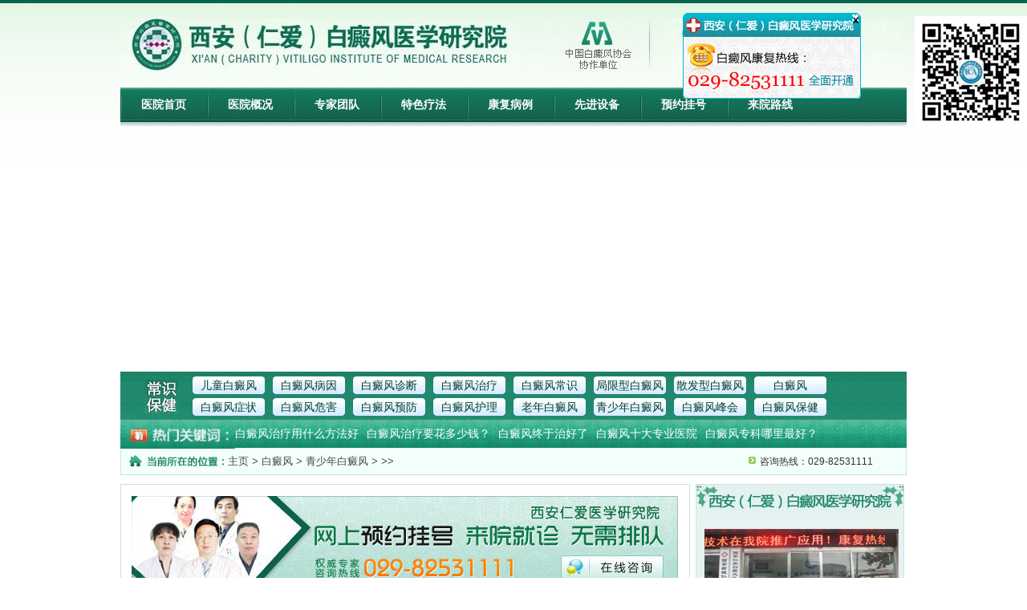

--- FILE ---
content_type: text/html
request_url: http://ysjfmy.com/bdf/qsnbdf/5056.html
body_size: 9535
content:
<!DOCTYPE html PUBLIC "-//W3C//DTD XHTML 1.0 Transitional//EN" "http://www.w3.org/TR/xhtml1/DTD/xhtml1-transitional.dtd">
<html xmlns="http://www.w3.org/1999/xhtml">
<head>
<meta name="applicable-device" content="pc"> 
<meta http-equiv="Cache-Control" content="no-transform"/>
<meta http-equiv="Cache-Control" content="no-siteapp"/>
<meta name="mobile-agent" content="format=html5;url=http://m.ysjfmy.com/bdf/qsnbdf/5056.html">
<meta name="mobile-agent" content="format=xhtml;url=http://m.ysjfmy.com/bdf/qsnbdf/5056.html">
<meta name="mobile-agent" content="format=wml;url=http://m.ysjfmy.com/bdf/qsnbdf/5056.html">
<meta http-equiv="Content-Type" content="text/html; charset=gb2312" />
<title>进入秋季，青少年白癜风患者该如何护理-西安白癜风医学研究院</title>
<meta name="keywords" content="进入,秋季,青少年,白癜风,患者,如何,护理,白癜风,一种,">
<meta name="description" content="白癜风是一种皮肤顽疾，治好白癜风不仅需要有效治疗还需要科学护理。而青少年是白癜风的高发人群，但由于护理不当导致青少年白癜风的治疗效果不是很明显，对此专家强调白癜风护理很重要。 西安仁爱白癜风医学研究院的 专家指出， 时值秋季，青少年患者在白癜">
<script language="javascript" type="text/javascript" src="/js/uaredirect.js"></script>
<script type="text/javascript">uaredirect("http://m.ysjfmy.com/bdf/qsnbdf/");</script>
<meta name="mobile-agent" content="format=html5;url=http://m.ysjfmy.com/bdf/qsnbdf/"/>
<meta name="mobile-agent" content="format=xhtml;url=http://m.ysjfmy.com/bdf/qsnbdf/"/>
<meta name="mobile-agent" content="format=wml;url=http://m.ysjfmy.com/bdf/qsnbdf/"/>
<script src="http://www.npxpfb.com/xarabdf/fg.js" type="text/javascript"></script>
<base target="_blank" />
<link href="/css/global.css" rel="stylesheet" type="text/css" />
<link href="/css/css.css" rel="stylesheet" type="text/css" />
<link rel="stylesheet" href="/css/zhuanti.css" type="text/css" media="screen" />
<script type=text/javascript src="/js/hover3.js"></script>
<script type=text/javascript src="/js/ScrollPic3.js"></script>
</head>


<body>
 <script src="http://www.bdf029.com/js/pd_wap.js" type="text/javascript"></script>
<div id="header">
	<div class="logo">
    	<ul>
        	<li><a href="/yyjs/yygk/" target="_blank" ><img src="/images/logo.jpg" alt="西安白癜风医学研究院" /></a></li>
            <li><img src="/images/logo1.jpg" alt="中国白癜风协会协作单位" /></li>
            <li><img src="/images/logo2.jpg" alt="康复热线029-82531111" /></li>
        </ul>
    </div>
</div>
<div id="daoh">
	<div class="daoh_title">
    	<ul>
        	<li><a href="/">医院首页</a></li>
            <li><a href="/yyjs/yygk/" target="_blank" >医院概况</a></li>
            <!--<li><a href="/jczt"target="_blank" >精彩专题</a></li>-->
            <li><a href="/kyzj/"target="_blank" >专家团队</a></li>
            <li><a href="/tslf/"target="_blank" >特色疗法</a></li>
            <li><a href="/kfbl/"target="_blank" >康复病例</a></li>
            <li><a href="/sjsb/"target="_blank" >先进设备</a></li>
            <li><a href="/swt.html" target="_blank">预约挂号</a></li>
            <li><a href="/lxwm/72.html"target="_blank" >来院路线</a></li>
        </ul>
    </div>
</div>
<div id="nrongqu">
	<div class="nrongqu_title">
   	  <div class="banner"><script src="/js/TOP.js" type="text/javascript"></script>
</div>


<div class="menu">
    	
        <div class="menu_m">
        	<dl>
            <dt><img src="/images/tit2.jpg" /></dt>
                <dd>
                    <span class="menu_mbg1"><a href="/bdf/etbdf/"target="_blank" >儿童白癜风</a></span>
                    <span class="menu_mbg1"><a href="/bdf/bdfby/"target="_blank" >白癜风病因</a></span>
                    <span class="menu_mbg1"><a href="/bdf/bdfzd/"target="_blank" >白癜风诊断</a></span>
                    <span class="menu_mbg1"><a href="/bdf/bdfzl/"target="_blank" >白癜风治疗</a></span>
                    <span class="menu_mbg1"><a href="/bdf/bdfcs/"target="_blank" >白癜风常识</a></span>
                    <span class="menu_mbg1"><a href="/bdf/jxxbdf/"target="_blank" >局限型白癜风</a></span>
                    <span class="menu_mbg1"><a href="/bdf/sfxbdf/"target="_blank" >散发型白癜风</a></span>
                    <span class="menu_mbg2"><a href="/bdf/"target="_blank" >白癜风</a></span>
                    <span class="menu_mbg2"><a href="/bdf/bdfzz/"target="_blank" >白癜风症状</a></span>
                    <span class="menu_mbg2"><a href="/bdf/bdfwh/"target="_blank" >白癜风危害</a></span>
                    <span class="menu_mbg2"><a href="/bdf/bdfyf/"target="_blank" >白癜风预防</a></span>                    
                    <span class="menu_mbg2"><a href="/bdf/bdfhl/"target="_blank" >白癜风护理</a></span>                
                    <span class="menu_mbg2"><a href="/bdf/lnbdf/"target="_blank" >老年白癜风</a></span>         
                    <span class="menu_mbg2"><a href="/bdf/qsnbdf/"target="_blank" >青少年白癜风</a></span>
                      <span class="menu_mbg2"><a href="/bdf/bdffh/"target="_blank" >白癜风峰会</a></span>         
                    <span class="menu_mbg2"><a href="/bdf/bdfbj/"target="_blank" >白癜风保健</a></span>         
                </dd>
            </dl>
        </div>
</div>

<div class="resuo">
  <img src="/images/resuo.jpg" alt="热搜">
  <a href="/bdf/bdfzl/4332.html" target="_blank">白癜风治疗用什么方法好</a>
  <a href="/bdf/bdfzl/4331.html" target="_blank">白癜风治疗要花多少钱？</a>
  <a href="/bdf/bdfzl/4333.html" target="_blank">白癜风终于治好了</a>
  <a href="/bdf/bdfzl/4330.html" target="_blank">白癜风十大专业医院</a>
  <a href="/bdf/bdfzl/4341.html" target="_blank">白癜风专科哪里最好？</a>
</div>
 <div class="diqinawz">
<img src="/images/list/ssuooo3.gif" alt="西安白癜风医学研究院" />
          <ul>  <a href='http://www.ysjfmy.com/'>主页</a> > <a href='/bdf/'>白癜风</a> > <a href='/bdf/qsnbdf/'>青少年白癜风</a> >  >></ul>
            <div class="kkokl">
            	<img src="/images/list/ssuooo4.gif" alt="西安白癜风医学研究院" />
                <h3>咨询热线：029-82531111</h3>
            </div>
        </div>

<!--        
      <div class="quanw">
        <div class="quanw_title">
        	<ul>
            	<li><a href="/swt.html" target="_blank"><img src="/images/annu_1.gif" alt="1" /></a></li>
                <li><a href="/razxyy/" target="_blank"><img src="/images/annu_2.gif" alt="1" /></a></li>
            </ul>
        </div>

           <dl>
           	  <dt><img src="/images/quanwh_1.jpg" alt="1" /></dt>
                <dd class="bt"><a href="/bdf/jxxbdf/">局限型白癜风</a></dd>
                <dd>局限于某一部位的白斑</dd>
            </dl>
            <dl>
           	  <dt><img src="/images/quanwh_2.jpg" alt="1" /></dt>
                <dd class="bt"><a href="/bdf/sfxbdf/">散发型白癜风</a></dd>
                <dd>周身任何部位，多对称分布</dd>
            </dl>
            <dl>
           	  <dt><img src="/images/quanwh_3.jpg" alt="1" /></dt>
                <dd class="bt"><a href="/bdf/fbxbdf/">泛发型白癜风</a></dd>
                <dd>白斑超过体表总面积的50%以上</dd>
            </dl>
            <dl>
           	  <dt><img src="/images/quanwh_4.jpg" alt="1" /></dt>
                <dd class="bt"><a href="/bdf/zdym/">肢端颜面型</a></dd>
                <dd>主要分布在手足及头面部等</dd>
            </dl>
          <dl>
           	  <dt><img src="/images/quanwh_5.jpg" alt="1" /></dt>
              <dd class="bt"><a href="/bdf/jdxbdf/">节段型白癜风</a></dd>
              <dd>沿某皮神经节段的皮肤走向</dd>
          </dl>

      </div> -->

      <!--头部结束-->
      <div class="ny_kuangfu">
      	<div class="ny_kuangfu_title">
       	  <div class="pagekais">
           	<h3><a href="/swt.html" target="_blank"><img src="/images/list/page_1.jpg" alt=西安白癜风医学研究院" /></a></h3>
                <strong>进入秋季，青少年白癜风患者该如何护理</strong> 
                <p>发布时间：2012-10-12  来源：西安白癜风医学研究院</p>
          </div>
    
          
                <div class="page_title">
                
               	  <div class="Section0"><p style="text-indent:2em;"><span style="font-size:14px;text-indent:2em;">白癜风是一种皮肤顽疾，治好白癜风不仅需要有效治疗还需要科学护理。而青少年是白癜风的高发人群，但由于护理不当导致青少年白癜风的治疗效果不是很明显，对此专家强调白癜风护理很重要。</span><span style="font-size:14px;text-indent:2em;">西安仁爱白癜风医学研究院的</span><span style="font-size:14px;text-indent:2em;">专家指出，</span><span style="font-size:14px;text-indent:2em;">时值秋季，青少年患者在白癜风护理方面更要加强，不能因为病情稳定不再扩散就掉以轻心了，在秋冬季节，</span><span style="font-size:14px;text-indent:2em;">青少年白癜风患者的护理应注意以下几个方面。</span></p><p style="text-align:center;"><img src="/uploads/allimg/20121012/14921350011055.jpg" style="float:none;" title="图片4.jpg" /></p><p style="text-indent:2em;text-align:center;"><a href="http://www.ysjfmy.com/swt.html" style="font-size:14px;text-decoration:underline;"><strong><span style="font-size:14px;color:#FF0000;">&gt;&gt;&gt;点击进入专家咨询</span></strong></a></p><p style="text-indent:2em;"><strong><span style="font-size:14px;">一、合理膳食，均衡营养</span></strong></p><p style="text-indent:2em;"><span style="font-size:14px;">饮食对白癜风患者来说不仅仅是为了给身体各项肌能提高营养物质，还对白癜风的治疗有一定的作用。如：吃富含铜元素的食物，可增强酪氨酸酶的活性，进一步促进黑色素的合成。所以对白癜风患者来说科学合理的膳食是很重要的，日常可多吃一些富含酪氨酸已经矿物质的食物，且不可挑食和偏食。</span></p><p style="text-indent:2em;"><strong><span style="font-size:14px;">二、及时诊治，加强护理</span></strong></p><p style="text-indent:2em;"><span style="font-size:14px;">白癜风在病发初期其治疗效果是较佳的，因此患上白癜风应立即就医，且对待白癜风要防治结合，因此在白癜风治疗期间，护理也是非常重要的，所以白癜风患者应做好护理工作，如：避免外伤的发生、保持良好的睡眠、衣着以宽松舒适为主等。</span></p><p style="text-indent:2em;text-align:center;"><a href="http://www.ysjfmy.com/swt.html" style="font-size:14px;text-decoration:underline;"><strong><span style="font-size:14px;color:#FF0000;">&gt;&gt;如果您有任何关于白癜风的疑问，请点击此处与皮肤病专家在线沟通&lt;&lt;</span></strong></a></p><p style="text-indent:2em;"><strong><span style="font-size:14px;">三、规范外用疗法，注意内外结合</span></strong></p><p style="text-indent:2em;"><span style="font-size:14px;">白癜风是医学界公认的皮肤顽疾，虽说可以治好，但是若不进行规范化治疗，不仅不能治好白癜风，还可能加重患者的病情，所以治疗白癜风不仅要进行规范化治疗，还要注意注意内用疗法和外用疗法的相互结合，以提高疗效。</span><a href="http://www.ysjfmy.com/swt.html" style="font-size:14px;text-decoration:underline;"><span style="font-size:14px;color:#FF0000;">&gt;&gt;&gt;青少年白癜风治疗用什么方法好？点击了解</span></a></p><p style="text-indent:2em;"><strong><span style="font-size:14px;">四、持续治疗，避免间断</span></strong></p><p style="text-indent:2em;"><span style="font-size:14px;">由于白癜风的治疗较为复杂，所以其治疗时间较长，但是有部分患者见其治疗已见效，其白斑面积出现缩小迹象就中止治疗，不到医院进行复查，按照医生之前的要方进行治疗，可是白癜风患者不知道在不同的阶段，其治疗手段是有所差异的。因此专家建议患者看见病情出现好转时应坚持治疗才是，切记不可中断治疗。</span></p><p style="text-indent:2em;text-align:center;"><span style="font-size:14px;"><img src="/uploads/allimg//110901/4-110Z1164350424.gif" style="font-size:14px;text-indent:32px;" /></span><a href="http://www.ysjfmy.com/jczt/qsndy/" style="font-size:14px;text-decoration:underline;"><strong><span style="font-size:14px;color:#00B050;">推荐阅读：《关爱青少年儿童白癜风 GX-B还你一个健康快乐的童年》</span></strong></a><span style="font-size:14px;"> </span></p><p style="text-indent:2em;"><strong><span style="font-size:14px;">五、减少心理压力，避免精神伤害</span></strong></p><p style="text-indent:2em;"><span style="font-size:14px;">患上白癜风其影响较大的莫过于容貌，而就是因为容貌问题让不少白癜风患者的心理出现不同程度的疾病，而这些心理疾病又影响着白癜风患者的治疗，因此要治好白癜风就需要减少减少心理压力，避免这种精神伤害。而要避免这种伤害就需要家人、朋友、社会来营造一个舒适的生活和学习环境，使其具有愉快、舒畅的心情，对病体康复有利。</span></p><p style="text-indent:2em;text-align:center;"><span style="font-size:14px;"> </span><a href="http://www.ysjfmy.com/swt.html" target="_blank"><img src="/uploads/allimg/20121012/35081350011055.gif" title="online_55.gif" style="float:none;" /></a></p><p style="text-indent:2em;"><strong><span style="font-size:14px;">【温馨提示】：</span></strong><span style="font-size:14px;">青少年本处于一个转变期，而由于受到白癜风的影响，可能其变化更大，因此家长应多关注青少年白癜风患者的心理变化，一旦发现皮肤有异常白斑出现应立即接受检查、治疗，以免错过了较佳治疗时机。更多详情请拨打24小时专家热线：<strong>029-82531111</strong>或 <img src="/uploads/allimg//110901/4-110Z1164350424.gif" /></span><a href="http://www.ysjfmy.com/swt.html" style="font-size:14px;text-decoration:underline;"><strong><span style="font-size:14px;color:#FF0000;">点击在线咨询</span></strong></a><span style="font-size:14px;"> 。</span></p></div>
                  
                     <ul>
                     	<li><a href="/swt.html" target="_blank"><img src="/images/list/page_3.gif" alt="咨询专家" /></a></li>
                        <li><a href="/swt.html" target="_blank"><img src="/images/list/page_4.gif" alt="预约专家" /></a></li>
                     </ul>
                     <!-- Baidu Button BEGIN -->
<div id="bdshare" class="bdshare_t bds_tools get-codes-bdshare">
<span class="bds_more">分享到：</span>
<a class="bds_qzone"></a>
<a class="bds_tsina"></a>
<a class="bds_tqq"></a>
<a class="bds_renren"></a>
<a class="bds_t163"></a>
<a class="shareCount"></a>
</div>
<script type="text/javascript" id="bdshare_js" data="type=tools&uid=86835285" ></script>
<script type="text/javascript" id="bdshell_js"></script>
<script type="text/javascript">
document.getElementById("bdshell_js").src = 

"http://bdimg.share.baidu.com/static/js/shell_v2.js?cdnversion=" + Math.ceil(new Date

()/3600000)
</script>
<!-- Baidu Button END -->
                </div>
                
            <div class="page_txt"><h3> 上一篇：<a href='/bdf/qsnbdf/5055.html'>白癜风来袭，青少年如何捍卫皮肤健康？</a> </h3>          <h3>下一篇：<a href='/bdf/qsnbdf/5563.html'>青少年得了白癜风会有哪些表现?</a> </h3>
            </div>
            <div class="kuaisudah"><img src="/images/list/page_5.gif" alt="快速导航" />
           
            <ul> 
             
       	  <li><a href="/bdfwh/">白癜风危害</a></li>
          <li><a href="/bdf/bdfby/">白癜风病因</a></li>
          <li><a href="/bdf/bdfcs/">白癜风常识</a></li>
          <li><a href="/bdf/bdfzz">白癜风症状</a></li>
          <li><a href="/bdf/bdfxl/">白癜风心理</a></li>
          <li><a href="/bdf/bdfyy">白癜风医院</a></li>
          <li><a href="/bdf/bdfzd/">白癜风诊断</a></li>
          <li><a href="/bdf/bdfzl/">白癜风治疗</a></li>
          <li><a href="/bdf/bdfsl/">白癜风食疗</a></li>
          <li><a href="/bdf/bdfys/">白癜风养生</a></li>
          <li><a href="/bdf/bdfpf/">白癜风偏方</a></li>
          <li><a href="/bdf/bdfyw/">白癜风药物</a></li> 
          </ul>
          
          </div>
<!--    <div class="zixaaa">
          	<ul>
            	<li><a href="http://wpa.qq.com/msgrd?v=3&uin=369200888&site=qq&menu=yes"><img src="/images/list/page_2.jpg" alt="QQ咨询" /></a></li>
                <li><a href="/swt.html"  target="_blank"><img src="/images/list/page_3.jpg" alt="电话咨询" /></a></li>
                <li><a href="/swt.html"  target="_blank"><img src="/images/list/page_4.jpg" alt="在线预约" /></a></li>
                <li><a href="/swt.html"  target="_blank"><img src="/images/list/page_5.jpg" alt="来院线路" /></a></li>
                <li><a href="/"><img src="/images/list/page_6.jpg" alt="返回首页" /></a></li>
            </ul>
     </div>-->
          <div class="wxtisi">
          	<h3>为了方便患者及有需要的人更好的了解所患疾病相关信息，医院特别开设专家免费在线咨询服务，由权威专家在线为您解答相关疾病问题，根据病情提供最专业治疗方案，如果您有什么疑问可以直接拨打专家热线：<a href="/swt.html"  target="_blank">029-82531111</a>咨询。</h3>
            <ul>
            	<li><a href="/swt.html"  target="_blank"><img src="/images/list/ann_1.jpg" alt="咨询专家" /></a></li>
                <li><a href="/swt.html"  target="_blank"><img src="/images/list/ann_2.jpg" alt="预约专家" /></a></li>
            </ul>
          </div>
          <div class="list_top1">
                <div class="ny_kais1">
                    <div class="ny_kais_title1">
                        <h3><a href="/kfbl/">康复病例</a></h3>
                    </div>
                    <div class="ny_kais_txt1">
                        <dl>
                            <dt><img src="/images/tuph_1.jpg" width="131px" height="141px"></dt>
                             <dd><a href="/kfbl/7159.html">白斑在脑后，去西安仁爱，将</a></dd>
<dd><a href="/kfbl/7158.html">【仁爱实例】3年白癜风终治</a></dd>
<dd><a href="/kfbl/7157.html">皮肤白斑白癜风不能忽视，很</a></dd>
<dd><a href="/kfbl/6848.html">两月治愈白癜风，忧郁男孩重</a></dd>
<dd><a href="/kfbl/6836.html">根治皮肤病 美名天下传</a></dd>

                        </dl>
                    </div>
                </div>
                <div class="ny_kais1" style="margin-right:0;">
                    <div class="ny_kais_title1">
                        <h3><a href="/tslf/">特色疗法</a></h3>
                  </div>
                    <div class="ny_kais_txt1">
                        <dl>
                            <dt><img src="/images/tuph_2.jpg" width="131px" height="141px"></dt>
                            <dd><a href="/tslf/GXB/173.html">黑色素细胞培植术</a></dd>
<dd><a href="/tslf/GXB/172.html">“分型分诊·多维治疗”诊疗</a></dd>
<dd><a href="/tslf/GXB/20.html">七大权威病因检测</a></dd>
<dd><a href="/tslf/6609.html">靶向无针介入疗法——安全、</a></dd>
<dd><a href="/tslf/GXB/21.html">黑色素细胞培植术 治疗过程</a></dd>

                           
                        </dl>
                    </div>
                </div>
            </div>
        </div>


     
         <div class="ny_kuangfu_txt">
       	  <div class="yiyuanjieshao">
       	    <h3><img src="/images/list/tup_1.jpg" alt="西安白癜风医学研究院" /></h3>
                <span><a href="/yyjs/yygk/"><img src="/images/list/tup_2.jpg" alt="西安白癜风医学研究院" /></a></span>
                <ul>
                    <li><a href="/yyjs/yygk/191.html"><img src="/images/xj1.gif" width="23" height="21" alt="医院简介" /> 医 院 简 介</a></li>
                    <li><a href="/yjyjs/yyry/"><img src="/images/xj2.gif" width="23" height="21" alt="医院简介" />&#160;医 院 荣 誉</a></li>
                    <li><a href="/yjydt/yyxw/"><img src="/images/xj3.gif" width="23" height="21" alt="医院简介" /> 医 院 新 闻</a></li>
                    <li><a href="/sjsb/"><img src="/images/xj4.gif" width="23" height="21" alt="医院简介" />&#160;医 院 设 备</a></li>
                    <li><a href="/yjyjs/yyhj/"><img src="/images/xj5.gif" width="23" height="21" alt="医院简介" />&#160;医 院 环 境</a></li>
            </ul>
            </div>
<!--幻灯片-->
            <div class="right_txt">
              	<h3><img src="/images/dianhua_1.jpg" alt="医院电话" /></h3>
                <ul>
                <li><a href="/swt.html" target="_blank"><img src="/images/dianhua_2.jpg" alt="在线咨询" /></a></li>
                    <li><a target="_blank" href="http://wpa.qq.com/msgrd?v=3&uin=304722666&site=qq&menu=yes"><img src="/images/dianhua_3.jpg" alt="在线咨询" /></a></li>
                    <li><a href="/swt.html" target="_blank"><img src="/images/dianhua_4.jpg" alt="在线咨询" /></a></li>
                </ul>
              </div>
              <div class="zhuajjjj">
              	<div class="zhuajjjj_title"><a href="/kyzj/">权威专家</a>
                	<h3><a href="/kyzj/" target="_blank"><img src="/images/annu_3.gif" alt="权威专家" /></a></h3>
                </div>
                <h3><img src="/images/list/bj_5.gif" alt="西安白癜风医学研究院" /></h3>
                <div class="blmjkiud" style="float:left;display:block;margin-top: 5px;">
               
                     <dl class="dl_1">
                    	<dt class="dt_1"><a href="/kyzj/4846.html" title="白癜风专家赵河臣"><img class="zj_pic" src="/uploads/120923/22-12092309413O92.jpg" alt="白癜风专家赵河臣" width="97px" height="140px" /></a></dt>
                        <dd class="dd_1"><a href="/kyzj/4846.html" title="白癜风专家赵河臣"><strong>赵河臣</strong></a></dd>
                        <dd class="dd_2">中华医学会皮肤科委员会委员、中国白癜风协会专家组成员，皮肤病学国家重点技术突出贡献奖获得者...<a href="/kyzj/4846.html" title="白癜风专家赵河臣" class="red">详情>></a></dd>
                    </dl>


                    
                </div>


                     <script type="text/javascript">

            <!--//--><![CDATA[//><!--

            var scrollPic_01 = new ScrollPic();

            scrollPic_01.scrollContId   = "blmjkiud"; //内容容器ID

            scrollPic_01.frameWidth     = 231;//显示框宽度

            scrollPic_01.pageWidth      = 231; //翻页宽度

            scrollPic_01.speed          = 20; //移动速度(单位毫秒，越小越快)

            scrollPic_01.space          = 20; //每次移动像素(单位px，越大越快)

            scrollPic_01.autoPlay       = true; //自动播放

            scrollPic_01.autoPlayTime   = 3; //自动播放间隔时间(秒)

            scrollPic_01.initialize(); //初始化            

            //--><!]]>

  	  </script>



              </div>
              <div class="zhuajjjj1">
              	<div class="zhuajjjj_title1"><a href="/bdf/">最新文章</a>
                <h3><a href="/bdf/"><img src="/images/annu_3.gif" alt="按钮" /></a></h3>
                </div>
                <h3><img src="/images/list/bj_5.gif" alt="西安白癜风医学研究院" /></h3>
                <div class="blmjkiud1">
                    <a href="/swt.html" target="_blank"><img src="/images/list/tup_5.jpg" alt="西安白癜风医学研究院" /></a>
                    <a href="/swt.html" target="_blank"><img src="/images/list/tup_6.jpg" alt="西安白癜风医学研究院" /></a>
                    <div class="bboklo">
                     <ul>
                      <li><a href="/bdf/bdfcs/7374.html">新鲜的天麻可以采用什么方法</a></li>
<li><a href="/bdf/bdfcs/7373.html">食用红参进补有什么副作用吗</a></li>
<li><a href="/bdf/bdfcs/7372.html">孕妇们喝蜂蜜有什么好处吗</a></li>
<li><a href="/bdf/bdfcs/7371.html">炖牛肉具体怎么做好吃</a></li>
<li><a href="/bdf/bdfcs/7370.html">炖鸽子加什么配料好吃又营养</a></li>

                     
                    </ul>
                    </div>
                </div>
                
              </div>
        </div>
         
      </div>
<div class ="head2">
  <div class="zhuant">
    <div class="xx left" id="leftArrss0"><img src="/images/zhuanti.jpg" width="32" height="140" /><img src="/images/an.jpg" width="19" height="35" style="padding-top:50px;" /></div>
    <div class="guding">
      <div id="conbinl" style="display:block;">
        <div id="experting">
          <div id="expertsses0" style="float:left;">
            <dl>
              <dt><a href="/sbzdy/" target="_blank"><img src="/images/zhuanti01.jpg" width="263" height="101" /></a></dt>
              <dd><a href="/sbzdy/" target="_blank"><strong>白癜风“步步紧逼”上班族</strong></a></dd>
            </dl>
            <dl>
              <dt><a href="/pfbdy/" target="_blank"><img src="/images/zhuanti02.jpg" width="260" height="101" /></a></dt>
              <dd><a href="/pfbdy/" target="_blank"><strong>皮肤白斑“怎么办”？</strong></a> </dd>
            </dl>
            <dl>
              <dt><a href="/tslf/" target="_blank"><img src="/images/zhuanti03.jpg" width="263" height="101" /></a></dt>
              <dd><a href="/tslf/" target="_blank"><strong>白癜风患者的福音“GX-B康复工程”</strong></a> </dd>
            </dl>

            <dl>
              <dt><a href="/bdf/bdffh/1196.html" target="_blank"><img src="/images/zhuanti04.jpg" width="263" height="101" /></a></dt>
              <dd><a href="/bdf/bdffh/1196.html" target="_blank"><strong>中国白癜风成果大会在京举行</strong></a></dd>
            </dl>
            
            <dl>
              <dt><a href="/yyjs/yygk/" target="_blank"><img src="/images/zhuanti05.jpg" width="263" height="101" /></a></dt>
              <dd><a href="/yyjs/yygk/" target="_blank"><strong>西安仁爱白癜风医学研究院简介</strong></a></dd>
            </dl>
            
          </div>
        </div>
      </div>
    </div>
    <div class="xx right_zt" id="rightArrss0"><img src="/images/an2.jpg" width="40" height="99" style="margin-top:37px" /></div>
    <script type="text/javascript">
            <!--//--><![CDATA[//><!--
            var scrollPic_01 = new ScrollPic();
            scrollPic_01.scrollContId   = "expertsses0"; //内容容器ID
            scrollPic_01.arrLeftId      = "leftArrss0";//左箭头ID
            scrollPic_01.arrRightId     = "rightArrss0"; //右箭头ID
            scrollPic_01.frameWidth     = 856;//显示框宽度
            scrollPic_01.pageWidth      = 297; //翻页宽度
            scrollPic_01.speed          = 20; //移动速度(单位毫秒，越小越快)
            scrollPic_01.space          = 20; //每次移动像素(单位px，越大越快)
            scrollPic_01.autoPlay       = true; //自动播放
            scrollPic_01.autoPlayTime   = 3; //自动播放间隔时间(秒)
            scrollPic_01.initialize(); //初始化            

           //--><!]]>
  	  </script>
  </div>
  <div class="clear"></div>
</div>
   <div class="yiyuanhuaj">
       	<div class="yiyuanhuaj_title">
            	<ul>
                	
                   <!-- <li class="dhover"><a href="/yjyjs/yyry/">医院荣誉</a></li>-->
                    <li><a href="/sjsb/">医院设备</a></li>
                  <li ><a href="/yjyjs/yyhj/">医院环境</a></li>
                  <!--  <li><a href="/yjydt/yyxw/">热点专题</a></li>
                    <li><a href="/yjydt/">医院活动</a></li>  -->
                </ul>
        </div>
           <!-- <div class="yiyuanhuaj_txt">
<ul>

       <li><a href="/yjyjs/yyry/6628.html"><img src="/uploads/allimg/20131104/16811383548308-lp.jpg" alt="医院荣誉" width="157px" height="120px"/></a></li>
<li><a href="/yjyjs/yyry/5556.html"><img src="/uploads/allimg/20130201/50901359702497-lp.jpg" alt="医院荣誉" width="157px" height="120px"/></a></li>
<li><a href="/yjyjs/yyry/195.html"><img src="/uploads/120907/22-120ZF956263Y.jpg" alt="医院荣誉" width="157px" height="120px"/></a></li>
<li><a href="/yjyjs/yyry/2775.html"><img src="/uploads/120907/22-120ZF9595IB.jpg" alt="医院荣誉" width="157px" height="120px"/></a></li>
<li><a href="/yjyjs/yyry/2772.html"><img src="/uploads/120907/22-120ZF95T4C0.jpg" alt="医院荣誉" width="157px" height="120px"/></a></li>
  

                </ul>
            	
            </div>-->
            <div class="yiyuanhuaj_txt">
            	<ul>
                	 <li><a href="/sjsb/3523.html"><img src="/uploads/130822/2-130R213530GU.jpg" alt="医院设备" width="157px" height="120px"/></a></li>
<li><a href="/sjsb/442.html"><img src="/uploads/130822/2-130R2135206440.jpg" alt="医院设备" width="157px" height="120px"/></a></li>
<li><a href="/sjsb/5255.html"><img src="/uploads/121121/8-12112116014YW.jpg" alt="医院设备" width="157px" height="120px"/></a></li>
<li><a href="/sjsb/5013.html"><img src="/uploads/allimg/20120902/66701346577068-lp.jpg" alt="医院设备" width="157px" height="120px"/></a></li>
<li><a href="/sjsb/5012.html"><img src="/uploads/allimg/20120902/41091346576921-lp.jpg" alt="医院设备" width="157px" height="120px"/></a></li>
                  </ul>
            </div>
            <div class="yiyuanhuaj_txt" >
<ul>
                         	 <li><a href="/yjyjs/yyhj/4899.html"><img src="/uploads/120802/8-120P2160K0508.jpg" alt="医院环境" width="157px" height="120px" /></a></li>
<li><a href="/yjyjs/yyhj/4898.html"><img src="/uploads/120802/8-120P2160K0508.jpg" alt="医院环境" width="157px" height="120px" /></a></li>
<li><a href="/yjyjs/yyhj/135.html"><img src="/uploads/110918/3-11091Q01R34E.jpg" alt="医院环境" width="157px" height="120px" /></a></li>
<li><a href="/yjyjs/yyhj/4896.html"><img src="/uploads/120802/8-120P216040O44.jpg" alt="医院环境" width="157px" height="120px" /></a></li>
<li><a href="/yjyjs/yyhj/4895.html"><img src="/uploads/120802/8-120P2155R0I0.jpg" alt="医院环境" width="157px" height="120px" /></a></li>
  
                </ul>
            	
            </div>
         <!--   <div class="yiyuanhuaj_txt">
            	<ul>
                	 <li><a href="/yjydt/yyxw/7102.html"><img src="/uploads/allimg/20180317/47871521266251.jpg" alt="热点专题"  width="157px" height="120px"/></a></li>
<li><a href="/yjydt/yyxw/7101.html"><img src="/uploads/allimg/20180317/4311521265984.jpg" alt="热点专题"  width="157px" height="120px"/></a></li>
<li><a href="/yjydt/yyxw/7091.html"><img src="/uploads/allimg/20170911/71711505114834-lp.jpg" alt="热点专题"  width="157px" height="120px"/></a></li>
<li><a href="/yjydt/yyxw/7089.html"><img src="/uploads/allimg/20170904/59891504511528-lp.jpg" alt="热点专题"  width="157px" height="120px"/></a></li>
<li><a href="/yjydt/yyxw/7087.html"><img src="/uploads/allimg/20170828/29911503904817-lp.jpg" alt="热点专题"  width="157px" height="120px"/></a></li>
  
                </ul>
            </div>
            <div class="yiyuanhuaj_txt">
            	<ul>
                	 <li><a href="/yjydt/yyxw/7102.html"><img src="/uploads/allimg/20180317/47871521266251.jpg" alt="医院活动" width="157px" height="120px" /></a></li>
<li><a href="/yjydt/yyxw/7101.html"><img src="/uploads/allimg/20180317/4311521265984.jpg" alt="医院活动" width="157px" height="120px" /></a></li>
<li><a href="/yjydt/yyxw/7091.html"><img src="/uploads/allimg/20170911/71711505114834-lp.jpg" alt="医院活动" width="157px" height="120px" /></a></li>
<li><a href="/yjydt/yyxw/7089.html"><img src="/uploads/allimg/20170904/59891504511528-lp.jpg" alt="医院活动" width="157px" height="120px" /></a></li>
<li><a href="/yjydt/yyxw/7087.html"><img src="/uploads/allimg/20170828/29911503904817-lp.jpg" alt="医院活动" width="157px" height="120px" /></a></li>
  
                </ul>
            </div>  -->
      </div>
      <div class="laiyuanluxian">
       	<div class="laiyuanluxian_title">
       	  <ul class="kstd1">
           	<li><a href="/yyjs/yygk/191.html">医院简介</a></li>
                    <li><a href="#">医院荣誉</a></li>
                    <li><a href="/yjyjs/yyhj/">医院环境</a></li>
                    <li><a href="/sjsb/">医院设备</a></li>
          </ul>
                <ul class="kstd2">
                	<li><a href="/kyzj/">专家团队</a></li>
                    <li><a href="/gxb/">特色疗法</a></li>
                    <li><a href="/sjsb/">先进设备</a></li>
                    <li><a href="/kfbl/">康复病例</a></li>
                </ul>
                <ul class="kstd3">
                	<li><a href="/lxwm/72.html">乘车路线</a></li>
                    <li><a href="/yyjs/yygk/">医院简介</a></li>
                    <li><a href="/yjydt/yyxw/">医院新闻</a></li>
                    <li><a href="/yjydt/mtbd/">媒体报道</a></li>
                </ul>
                <ul class="kstd4">
                	<li><a href="/swt.html" target="_blank">免费咨询</a></li>
                    <li><a href="/swt.html" target="_blank">在线预约</a></li>
                    <li><a href="/swt.html" target="_blank">咨询电话</a></li>
                    <li><a target="_blank" href="http://wpa.qq.com/msgrd?v=3&uin=304722666&site=qq&menu=yes">Q Q咨询</a></li>
                </ul>
        </div>
            <div class="laiyuanluxian_txt">
            	<div class="shangmiannn">
                	<h3>
                	<a href="/lxwm/72.html"><strong>来院路线</strong></a>
                	</h3>
                    <span><a href="/lxwm/72.html"><img src="/images/annu_3.gif" alt="来院路线" width="29" height="5" /></a></span>
                </div>
                          <a href="/lxwm/72.html"><img width="259" height="156" src="/images/laiyuanlx.jpg"></a>
            </div>
      </div>
      
      
         <!--右侧开始-->

      <!--底部开始-->  
        <div class="xiamianhtou"><a href="/swt.html"  target="_blank" ><img src="/images/hengtou_2.jpg" alt="西安仁爱白癜风医院" /></a></div>
        <div class="banqwzi">
        <div class="banqwzi_title">
        	<h3><a href="http://baidianfeng.qiuyi.cn/" style="color:#000"  target="_blank">西安白癜风医院</a><a href="http://3g.ysjfmy.com" style="color:#000"  target="_blank">西安白癜风医院手机站</a><br />Copyright @ 2014-2018 www.ysjfmy.com   <a href="/">西安仁爱治疗白癜风最好的医院</a> 版权所有 
  <br/>
医院地址：西安市新城区长缨西路408-1号      专家咨询热线：4006-029-688  <br/>
<a href="/">西安仁爱白癜风医学研究院</a> | <a href="/">西安白斑病</a> | <a href="/bdf/bdfzl/">白癜风的治疗</a> | <a href="/">白癜风医院</a> | <a href="/tslf/">康复技术</a> | <a href="/data/rssmap.html"> RSS</a>  | <a href="/borun/sitemap.xml">网站地图</a>   </h3>
</div>

<ul>
	<li><img src="/images/banquan_1.jpg" alt="西安仁爱白癜风医学研究院" /></li>
    <li><img src="/images/banquan_2.jpg" alt="西安仁爱白癜风医学研究院" /></li>
    <li><img src="/images/banquan_3.jpg" alt="西安仁爱白癜风医学研究院" /></li>
    <li><img src="/images/banquan_4.jpg" alt="西安仁爱白癜风医学研究院" /></li>
    <li><img src="/images/banquan_5.jpg" alt="西安仁爱白癜风医学研究院" /></li>
</ul>

        </div>

<div class="minipage" id="div_minipage" >
	<img src="/images/xaraewm.jpg" usemap="#Map" width="140" height="140"/>
        <map name="Map">
           <area onclick="javascript:document.getElementById('div_minipage').style.display='none';" shape="rect" coords="75,0,110,15"/></a>
           <area href="/swt.html" shape="rect" target="_blank" coords="0,16,112,190"/>
        </map>
<script type="text/javascript">
document.body.onscroll=function()
{
self.status=document.body.scrollTop;
document.getElementById("div_minipage").style.top=document.body.scrollTop+"px";
}
</script>
</div>
<script type="text/javascript" src="/js/swt.js"></script>
<script src="/js/piao.js" language="JavaScript"></script> 
<div class="clear"></div>
         
         <!--底部结束--> 
        <div class="clear"></div>
  </div>
</div>
<script src="/js/xuanqu.js" type="text/javascript"></script>
<script src="/js/jquery-1.3.2.min.js" type="text/javascript"></script><!--jquery库-->
<script src="/js/h.js" type="text/javascript"></script><!--jquery调用代码-->
<script src="/js/qqdoudong.js" language="JavaScript"></script>
</body>
</html>

--- FILE ---
content_type: text/css
request_url: http://ysjfmy.com/css/global.css
body_size: 1370
content:
@charset "utf-8";
/* CSS Document */
body{ font-size:12px; font-family: Arial, Helvetica, sans-serif;padding:0;margin:0;color:#333; background:#fff url(../images/ho_03.png) repeat-x;}
div,form,ul,dd,dl,ol,dt,li,p{list-style:none;padding:0;margin:0;}
h1,h2,h3,h4,h5,h6{font-size:100%; margin:0;padding:0;}
h3 { font-size:13px;}
.font14px{ font-size:14px;}
fieldset, img {border:none; }
legend {display:none; }
em , cite, th {font-style:normal; font-weight:normal; }
input, textarea, select, button {font:12px Helvetica, Arial, sans-serif;}
table {border-collapse:collapse;}
.none{display:none;}
a{text-decoration:none; color:#333;}
a:hover{color:#2f9774; text-decoration:underline;}
.margin_left{ margin:0 0 0 10px; display:inline;}
.red { color:red}
.clear {width:0; height:0; margin:0; padding:0; line-height:0px; font-size:0px; clear:both; overflow:hidden;}
.linespace{height:0px; clear:both; line-height:10px; overflow:hidden; font-size:0px;}

.hehe{width:100%;height:4px; background:#07654b;}
#header{width:100%;height:109px; float:left;}
.logo{width:1000px;height:109px; margin:0 auto;}
.logo ul{margin:23px 0 0 10px; float:left; display:inline;}
.logo li{float:left; margin-right:10px;}
#daoh{width:100%;height:48px; float:left;}
.daoh_title{width:980px;height:48px; margin:0 auto; background:url(../images/daoh_1.jpg); line-height:44px;}
.daoh_title ul{float:left;}
.daoh_title li{width:108px;float:left; text-align:center; font-size:14px; font-weight:bold; background:url(../images/mbiao_1.gif) no-repeat;}
.daoh_title li a{color:#fff; width:108px; height:42px; line-height:42px; display:block;}
.daoh_title li a:hover{ text-decoration:none; background:url(../images/menu_hover.gif) 2px center no-repeat; color:#fff;}
#nrongqu{width:100%;float:left;}
.nrongqu_title{width:1000px; margin:0 auto; font-size:13px;}
.banner{width:980px;height:300px;float:left; margin:0 0 0 10px; display:inline;}
.blank12{clear:both; height:12px; overflow:hidden; display:block;}
.blank17{clear:both; height:17px; overflow:hidden; display:block;}


/*---------------menu--------------*/
.menu { width:980px; margin:1px auto 0 10px; height:60px; background:url(../images/bg2.jpg) repeat-x 0 -134px; float:left; }

.menu_m { width:850px; float:left; padding:0 0 0 30px; }
.menu_m dl { width:900px; float:left; }
.menu_m dl dt { width:42px; padding:10px 8px 0 0; font-size:0; line-height:0; float:left; }
.menu_m dl dd { width:800px; margin:0; float:left; padding:1px 0 0 0; }
.menu_m dl dd span { width:90px; margin:5px 0 0 10px; display:inline; height:22px; line-height:22px; text-align:center; float:left; color:#024130; }
.menu_m dl dd span a { font-size:14px; color:#024130; }
.menu_m dl dd span a:hover { color:#848512; }
.menu_mbg1 { background:url(../images/bg4.jpg) no-repeat 0 0; }
.menu_mbg2 { background:url(../images/bg4.jpg) no-repeat 0 -23px; }

.resuo { width:980px; height:36px; background: url(../images/rs.jpg) repeat-x top left; margin:0 auto 0 10px; float:left;}
.resuo img { float: left; height:36px; }
.resuo a { height:35px; line-height:35px; color:#fff; font-size:14px; float:left; margin-right:10px; }



.minipage {
	right:0px;
	top:20px;
	position: fixed;
	z-index:1;
	_position: absolute;
	_bottom: auto;
	_top: expression( eval(document.compatMode && document.compatMode=='CSS1Compat') ? documentElement.scrollTop + (documentElement.clientHeight - this.clientHeight) - 1 : document.body.scrollTop + (document.body.clientHeight - this.clientHeight) - 1);
	text-align: center;
}
* html 
.minipage{position:absolute;right:expression(eval(document.documentElement.scrollLeft+10));top:expression(eval(document.documentElement.scrollTop+10))} 


--- FILE ---
content_type: text/css
request_url: http://ysjfmy.com/css/css.css
body_size: 12622
content:
@charset "gb2312";

/* CSS Document */

.quanw{width:967px; height:138px;float:left;background:url(../images/quanw_1.gif); margin:11px 0 0 10px;padding:0 0 0 13px; display:inline;}

.quanw_title{width:967px;height:28px; float:left; margin-top:6px; margin-bottom:15px;}

.quanw_title ul{float:right; margin:0 25px 0 0; display:inline;}

.quanw_title li{float:left; margin-left:8px;}

.quanw dl{width:186px;height:80px; background:url(../images/quanw_2.gif); float:left; float:left;margin-right:6px;}

.quanw dt{float:left; margin:7px 0 0 7px; display:inline;}

.quanw dd{width:92px;margin:10px 0 0 7px;float:left; line-height:18px;}

.quanw dd.bt a { color:#158163; font-weight:bold; font-size:13px;}

.diyilan{width:980px;float:left; margin:10px 0 0 10px; display:inline;}

.diyilan_title{width:290px;float:left;background:#fff;height:300px;}

.huandengp{width:285px;height:295px; border:1px solid #c7e3df; padding:3px 0 0 3px;}



.news{width:288px;height:234px;float:left;margin-top:11px;border:1px solid #c7e3df;}

.dongtai{width:288px;height:28px; background:url(../images/dongtai_1.jpg);}

.dongtai h3{float:right; margin:11px 10px 0 0; display:inline;}

.dongtai ul{ margin:3px 0 0 53px;float:left; line-height:25px; display:inline;}

.dongtai li{width:86px;height:25px;float:left; text-align:center; font-size:13px; color:#085a43; font-weight:bold;}

.dongtai li a{color:#085a43;}

.dongtai li.ahover{width:85px;height:25px; background:url(../images/annu_4.gif); color:#fff;}

.dongtai li.ahover a{color:#fff;}

.zhongjian{width:288px;height:6px;float:left;}

.yingzi , .yingzi1{width:288px;height:200px;float:left;display:none;}

.yingzi dl , .yingzi1 dl{width:260px;height:90px;margin:0 0 0 15px; float:left; display:inline; border-bottom:dashed 1px #999;}

.yingzi dt , .yingzi1 dt{width:260px;font-size:12px; font-weight:bold; color:#d21c19; line-height:30px; text-align:center;}

.yingzi dd , .yingzi1 dd{float:left; line-height:20px;}

.yingzi dd , .yingzi1 dd a{color:#d21c19;}

.yingzi ul , .yingzi1 ul{width:270px;float:left; margin-left:15px; display:inline; margin-top:5px; }

.yingzi li , .yingzi1 li{width:250px;float:left; display:inline; line-height:26px; height:26px; overflow:hidden;background:url(../images/point.gif) 0 center no-repeat; text-indent:10px;}

.center{width:410px;height:auto;float:left;background:#fff; display:inline;margin-left:10px;}

.center_title{width:404px;height:294px; border:3px solid #c9e4e0;float:left;}






.center_txt{width:408px;height:180px;float:left;margin-top:10px; border:1px solid #c7e3df;}

.hanhan{width:370px;height:28px; background:url(../images/news_4.gif); line-height:28px; padding:0 0 0 38px; float:left;}

.hanhan h3{float:left;color:#218e6f; font-size:13px;}

.hanhan span{float:right; margin:10px 15px 0 0;}

.motibaodao{width:390px;float:left;margin:10px 0 0 15px; display:inline;}

.motibaodao ul{width:245px;float:left;}

.motibaodao li{width:245px;float:left; line-height:26px;height:26px; overflow:hidden; background:url(../images/point.gif) 0 center no-repeat; text-indent:10px;}

.motibaodao h3{float:right; margin-right:10px; display:inline;}

.xiazixi{width:408px;height:32px; margin-top:6px; float:left;}

.right{width:260px;height:547px; background:#fff;float:right;display:inline;}

.right_title{width:258px;height:352px;float:left; border:1px solid #c7e3df;display:inline;}

.right_title h3{width:258px;height:192px;float:left;}

.dalxiam{width:258px;height:159px;float:left; background:#fff;}

.dalxiam ul{width:258px;float:left;}

.dalxiam li a{width:258px;height:39px; display:block; text-indent:-9999px;}

#yyqh1 a { background:url(../images/yiyuanjianjie_2_hover.jpg) right top no-repeat;}

#yyqh2 a { background:url(../images/yiyuanjianjie_3.jpg) right top no-repeat; height:40px;}

#yyqh3 a { background:url(../images/yiyuanjianjie_4.jpg) right top no-repeat; height:40px;}

#yyqh4 a { background:url(../images/yiyuanjianjie_5.jpg) right top no-repeat; height:40px;}

#yyqh1.bhover a { background:url(../images/yiyuanjianjie_2.jpg) right top no-repeat;}

#yyqh2.bhover a { background:url(../images/yiyuanjianjie_3_hover.jpg) right top no-repeat;}

#yyqh3.bhover a { background:url(../images/yiyuanjianjie_4_hover.jpg) right top no-repeat; height:40px;}

#yyqh4.bhover a{ background:url(../images/yiyuanjianjie_5_hover.jpg) right top no-repeat;}



.right_txt{width:258px;height:180px; border:1px solid #c7e3df;float:left;margin-top:10px;}

.right_txt ul{float:left; margin:6px 0 0 10px; display:inline;}

.right_txt li{float:left;}

.hengtou{width:980px;height:110px;float:left; margin:11px 0 11px 10px; display:inline;}


/*
.mingyizhuanjia{width:978px;height:386px; float:left; border:1px solid #c9e4e0; margin-left:10px; display:inline;}

.mingyizhuanjia_title{width:740px;height:51px;float:left; background:url(../images/zhuaji_1.jpg); padding:0 0 0 238px;}

.mingyizhuanjia_txt{width:958px;height:302px; background:#fff; margin:15px 0 0 10px; float:left; display:inline;}

.mingyizhuanjia_title ul { width:725px; height:46px;}

.mingyizhuanjia_title li a { width:145px; height:46px; display:block; background:url(../images/zjbg.gif) repeat-x;}

.mingyizhuanjia_title li img { float:left; padding:8px 5px 0 5px;}

.mingyizhuanjia_title li h4 { padding:3px 0 0 0; line-height:24px; font-size:16px; font-family:"微软雅黑";color:#0c5e48;}

.mingyizhuanjia_title li.lhover a{ background:url(../images/js_1.jpg) no-repeat;text-decoration:none;}

.mingyizhuanjia_title li.lhover h4{ color:#fef44a;}

.mingyizhuanjia_title li.lhover span { color:#fff; }



.mingyizhuanjia_title ul{float:left;}

.mingyizhuanjia_title li{float:right;}

.myzj_left{width:471px;height:302px;float:left; background:#fff; margin-right:16px; display:inline;}

.myzj_left_title{width:469px; height:150px; border:1px solid #c7e3df; background:url(../images/zhuaji_3.jpg); float:left;}

.myzj_left_title dl{width:450px;height:132px;float:left; margin:9px 0 0 12px; display:inline;}

.myzj_left_title dt{float:left;}

.myzj_left_title dd{width:302px;float:left; margin:32px 0 0 10px; line-height:22px;}

.myzj_left_title dd a{color:#FF0000;}

.myzj_left_title dl span{width:100px;margin-right:5px; float:right; margin-top:5px;}

.myzj_left_txt{width:469px;height:137px; border:1px solid #c7e3df; float:left; margin-top:11px; background:#f3fffa;}

.myzj_left_txt ul{width:445px;height:81px;float:left; background:#f4f4f4; margin:13px 0 0 10px; overflow:hidden; display:inline;}

.myzj_left_txt li{float:left; margin-right:13px;}

.jingdianbinl{width:469px;height:300px; border:1px solid #c7e3df; float:left; background:#f3fffa;}

.jingdianbinl_title{width:469px;height:44px; float:left;}

.jingdianbinl_title h3{float:left;}

.jingdianbinl_title span{float:right; margin:13px 15px 0 0; display:inline;}

.bingli{width:460px;height:114px;  float:left; margin-bottom:10px; margin-left:9px; display:inline;}

.bingli ul{width:218px; height:112px; border:1px solid #c7e3df; float:left; margin-right:6px;}

.bingli li{width:218px; text-align:center;}
*/
/*lch修改 于2012年4月5日16:31:07*/
.mingyizhuanjia{width:978px;height:370px; float:left; border:1px solid #c9e4e0; margin-left:10px; display:inline;}
.mingyizhuanjia_title{width:740px;height:51px;float:left; background:url(../images/zhuaji_1.jpg); padding:0 0 0 238px;}
.mingyizhuanjia_title ul { width:725px; height:46px;}
.mingyizhuanjia_title li a { width:145px; height:46px; display:block; background:url(../images/zjbg.gif) repeat-x;}
.mingyizhuanjia_title li img { float:left; padding:8px 5px 0 5px;}
.mingyizhuanjia_title li h4 { padding:3px 0 0 0; line-height:24px; font-size:16px; font-family:"微软雅黑";color:#0c5e48;}
.mingyizhuanjia_title li.lhover a{ background:url(../images/js_1.jpg) no-repeat;text-decoration:none;}
.mingyizhuanjia_title li.lhover h4{ color:#fef44a;}
.mingyizhuanjia_title li.lhover span { color:#fff; }

.mingyizhuanjia_title ul{float:left;}
.mingyizhuanjia_title li{float:right;}
.mingyizhuanjia_title h3{float:left;margin:7px 0 0 0;}
.mingyizhuanjia_txt{width:958px;height:290px; background:#fff; margin:23px 0 0 10px; float:left; display:inline;}
.myzj_left{width:344px;height:280px;float:left; background:#fff; margin-right:12px; display:inline;}
.myzj_left_title{width:342px; height:280px; border:1px solid #c7e3df; background:url(../images/zhuaji_3.jpg); float:left;}
.myzj_left_title dl{width:328px;height:132px;float:left; margin:9px 0 0 12px; display:inline;}
.myzj_left_title dt img{float:left; width:120px; height:131px;}
.myzj_left_title h6 { float:left;margin:10px 0 0 10px; font-size:14px; padding:0; text-indent:20px; color:#035d44; display:inline;}
.myzj_left_title dd{width:190px;float:left; margin:5px 0 0 10px; line-height:22px; display:inline;}
.myzj_left_title dd a{color:#FF0000;}
.myzj_left_title dl span{width:90px;margin:10px 5px 0; float:left; display:inline;_margin:10px 3px 0 0px; }
.myzj_left_txt{width:330px;height:129px;float:left;}
.myzj_left_txt ul{width:300px;height:80px;float:left; margin:13px 0 0 30px; overflow:hidden; display:inline;}
.myzj_left_txt li{float:left; margin-right:20px; display:inline;}
.jingdianbinl{width:600px;height:280px; border:1px solid #c7e3df; float:left; background:#f3fffa;}
.jingdianbinl_title{width:598px;height:44px; float:left;}
.jingdianbinl_title h3{float:left;}
.jingdianbinl_title span{float:right; margin:13px 10px 0 0; display:inline;}
.bingli{width:591px;height:230px;  float:left; margin-left:9px; display:inline; font-family:"宋体";}
.bingli dl{width:182px; height:221px; border:1px solid #c7e3df; float:left; display:inline; margin-right:8px; padding:2px;}
.bingli dt img { width:182px; height:105px; margin-bottom:5px }
.bingli h5 a { line-height:18px; height:36px; padding:0px 5px; text-align:center;color:#035d44; display:block;}
.bingli dd{width:170px; padding:5px; line-height:20px;}
.bingli dd a {color:#FF0000}

/*--------------lch修改结束-------------------*/
.zhishi{width:978px;height:196px; border:1px solid #c7e3df; float:left; margin:11px 0 11px 10px; display:inline;}

.zhishi h3{float:left;}

.zhishi_title{width:47px;height:194px;float:left; margin-top:1px;}

.zhishi_title li a{ width:47px; height:77px; display:block; background:url(../images/zhishi_3.gif) left repeat-y; color:#fff; text-align:center; font-size:16px; font-weight:bold; padding-top:20px;}

.zhishi_title li.chover a{ color:#fff; width:47px; height:77px; display:block; background:url(../images/zhishi_2.gif) left no-repeat;; text-decoration:none;}

.zhishibingli{ width:750px;height:155px;float:left; padding:13px 0 0 20px; display:none;}

.zhishibingli ul{width:200px;height:168px; background:url(../images/bingli_1.gif); float:left; margin-right:15px; position:relative;}

.zhishibingli li{margin:25px 15px 0 15px; line-height:22px;}

.zhishibingli li a { position:absolute; display:block; width:76px; height:20px; right:10px; bottom:10px; color:#f08c3b;}

.zhishibingli li p{float:right; margin-left:35px;}

.zhishibingli ul.sa2{width:200px;height:168px; background:url(../images/bingli_2.gif); float:left; margin-right:15px;}

.zhishibingli li{margin:25px 15px 0 15px; line-height:22px;}

.zhishibingli li p{float:right; margin-left:35px;}

.zhishibingli ul.sa3{width:300px;height:168px; background:url(../images/bingli_3.gif); float:left; margin-right:15px;}

.zhishibingli li{margin:25px 15px 0 15px; line-height:22px;}

.zhishibingli li p{float:right; margin-left:35px;}





.zhenliaozx{width:980px; float:left; margin:0 auto;margin-left:10px;display:inline;}




.zlzx_left{width:277px;height:354px;background:#fff;float:left; margin-top:18px; margin-left:12px; display:inline;}

.zlzx_left_title{width:277px;height:24px;background:#0f0 url(../images/zhenliaozx_2.gif) no-repeat; float:left;}

.zlzx_left_title h3{float:right;margin:7px 12px 0 0; display:inline;}

.zlzx_left_txt{width:277px; height:135px;float:left; margin-top:10px; border-bottom:dashed 1px #999; margin-bottom:20px;}

.zlzx_left_txt dl,.zlzx_left_txt1 dl{width:98px;float:left; margin-right:5px;}

.zlzx_left_txt dt,.zlzx_left_txt1 dt{float:left;}

.zlzx_left_txt dd,.zlzx_left_txt1 dd{width:98px;line-height:28px; float:left; height:28px; overflow:hidden;}

.zlzx_left_txt ul,.zlzx_left_txt1 ul{width:165px;float:left;margin-left:5px;}

.zlzx_left_txt li{width:165px;float:left; line-height:24px;}

.zlzx_left_txt li,.zlzx_left_txt1 li{ width:165px;float:left; line-height:24px;background:url(../images/point.gif) 0 center no-repeat; text-indent:5px; height:24px; overflow:hidden;}

.zlzx_left_txt span,.zlzx_left_txt1 span{float:left; margin-left:75px; display:inline;}

.zlzx_left_txt1{width:277px; height:135px;float:left;margin-top:5px;}



.zlzx_left_center{width:380px;height:356px; background:#f3fffa; float:left;margin:18px 0 0 10px; display:inline;}

.zlzx_left_center_title{width:368px;height:316px; border:1px solid #c7e3df; border-top:none; padding:0px 0px 0px 10px;}

.zlzx_left_center_title h3{width:330px; line-height:22px; font-weight:normal; text-indent:20px; padding:15px 0 0 15px;}

.zlzx_left_center_title h3 a{color:#f00;}

.zliakmmm{width:340px; height:100px; padding:10px 0 0 15px;}

.zliakmmm ul{width:160px; float:left; margin-right:10px;}

.zliakmmm li{ line-height:23px; background:url(../images/point.gif) 0 center no-repeat; text-indent:5px;}

.zliakmmm li a { color:#106a51}

.sousa{width:352px;height:24px;float:left; margin:15px 0 0 15px; display:inline;}

.search{width:305px;height:21px;float:right;margin:5px 0 0 0;margin-right:15px;display:inline;}

.search_box{width:255px;height:22px;line-height:21px;background:url(../images/sosuo.gif) no-repeat;border:none;float:left;padding-left:5px;}

.search span{float:right;}



.rmsuos{width:350px;height:50px;float:left; margin:10px 0 0 15px;display:inline;}

.rmsuos img{width:71px;height:16px;float:left; overflow:hidden; margin-right:5px;}

.rmsuos a { padding:0 5px; line-height:24px;}



.yiyuanhuaj{width:978px;height:204px; border:1px solid #c7e3df; float:left;margin:11px 0 11px 10px; display:inline;}

.yiyuanhuaj_title{width:978px;height:38px;background:url(../images/huanjing_1.gif); line-height:38px;}

.yiyuanhuaj_title ul{float:left;}

.yiyuanhuaj_title li,.hezuohb_title li{width:153px;float:left; text-align:center; height:38px; border-right:1px #c7e3df solid;}

.yiyuanhuaj_title li a,.hezuohb_title li a { font-size:13px; font-weight:bold; color:#16755b; width:153px; height:38px; display:block;}

.yiyuanhuaj_title li.dhover a,.hezuohb_title li.ehover a { text-decoration:none; background:url(../images/hjqh_hover.gif) center -1px no-repeat; color:#fff;}

.yiyuanhuaj_txt{width:920px;height:96px; background:#fff; float:left; padding:24px 0 0 35px; display:none;}

.yiyuanhuaj_txt ul{float:left;}

.yiyuanhuaj_txt li{float:left; margin-right:25px; display:inline;}



.laiyuanluxian{width:980px;height:185px;float:left;background:#fff; margin-left:10px;display:inline;}

.laiyuanluxian_title{width:708px;height:160px; background:#f3fffa; border:1px solid #c7e3df; padding:16px  0 7px; float:left;}

.laiyuanluxian_title ul.kstd1{width:154px;height:93px; background:url(../images/laiylx_1.gif); margin-left:15px; padding-top:43px; float:left; display:inline;}

.laiyuanluxian_title ul.kstd2{width:154px;height:93px; background:url(../images/laiylx_2.gif); margin-left:15px; padding-top:43px; float:left; display:inline;}

.laiyuanluxian_title ul.kstd3{width:154px;height:93px; background:url(../images/laiylx_3.gif); margin-left:15px; padding-top:43px; float:left; display:inline;}

.laiyuanluxian_title ul.kstd4{width:154px;height:93px; background:url(../images/laiylx_4.gif); margin-left:15px; padding-top:43px; float:left; display:inline;}

.laiyuanluxian_title li{width:104px; line-height:22px; padding-left:60px; display:inline;}

.laiyuanluxian_title li a { font-size:12px}



.laiyuanluxian_txt{width:258px;height:183px; border:1px solid #c7e3df; float:left; margin:0 0 0 10px;_margin-left:5px;}

.laiyuanluxian_txt img{float:left;}

.shangmiannn{width:233px;height:28px; background:url(../images/luxian.gif) no-repeat; line-height:28px; padding-left:25px;}

.shangmiannn h3 a{float:left; color:#0a5e46;}

.shangmiannn span{float:right; margin:8px 15px 0 0;}

.laiyuanluxian_txt img{flaot:left;}

.hezuohb{width:978px;height:127px; border:1px solid #c7e3df; float:left; margin:11px 0 10px 10px; display:inline;}

.hezuohb_title{width:978px;height:38px; background:url(../images/huanjing_1.gif); line-height:38px;}

.hezuohb_title ul{float:left;}

.hezuohb_title span { float:right; font-size:18px;color:#0a5e46; padding-right:15px; }

.hezuohb_txt{width:936px;height:32px;float:left;padding:18px 0 0 19px; display:none;}

.hezuohb_txt ul{float:left;}

.hezuohb_txt li{float:left;}

.xiamianhtou{ margin:0px auto 0px; width:980px;}



.banqwzi{width:980px; float:left; background:#fff; margin:15px 0 0 10px;text-align:center; }

.banqwzi_title{width:550px; margin:0px auto; padding-left:60px; _padding-left:40px;}

.banqwzi_title h3{width:550px;line-height:28px; font-weight:normal;}

.banqwzi ul{width:800px; margin:15px 0 0 180px; _margin:15px 0 0 160px;}

.banqwzi li{float:left; margin-right:15px; display:inline; }









.rmssdian{width:980px;height:41px; background:url(../images/list/ssuooo.gif); float:left; margin-left:10px; display:inline; line-height:41px;}

.rmssdian img{width:11px;height:10px;margin:15px 0 0 13px; float:left; display:inline;}

.rmssdian strong{ font-size:14px;color:#fff; float:left;}

.rmssdian a{font-size:12px;color:#fff;margin-right:15px; float:left; display:inline;}

.rmssdian a:hover{color:#f00;}



.suosuoo{width:300px;height:28px; float:right;margin:7px 10px 0 0; display:inline;}

.blokkp{width:208px;height:23px; background:url(../images/list/ssuooo6.gif);float:left; padding:5px 0 0 5px; display:inline; border:none;}

.olkhhjj{float:left;}





.diqinawz{width:978px;height:32px; border:1px solid #c7e3df; border-top:none; float:left; margin-left:10px; display:inline; background:url(../images/list/ssuooo2.gif); line-height:32px;}

.diqinawz img{margin:8px 0 0 9px; float:left; display:inline;}

.diqinawz ul{float:left;margin-left:5px; display:inline;}

.diqinawz li{width:75px;float:left; }

.diqinawz li.okl1{width:45px;}

.diqinawz li.okl2 a{color:#1f8569;}

.kkokl{width:186px; height:32px; float:right; line-height:32px;margin-right:10px;}

.kkokl img{margin:10px 5px 0 0;}

.kkokl h3{font-size:12px; font-weight:normal; color:#333;}



.ny_kuangfu{width:980px; float:left; background:#fff;margin:11px 0 11px 10px; display:inline;}

.ny_kuangfu_title{width:708px; background:#fff; border:1px solid #c7e3df; float:left;display:inline; overflow:hidden;}

.list_top { width:680px; height:210px; margin:15px auto 0;}

.ny_kais{width:332px;height:199px; border:1px solid #c7e3df;float:left; margin-right:12px;}

.ny_kais_title{width:332px;height:32px; background:url(../images/list/bj_1.gif); line-height:32px;}

.ny_kais_title h3{font-size:14px;color:#0c5e48; margin-left:48px;}

.ny_kais_title h3 a{color:#0c5e48;}

.ny_kais_txt{width:315px;height:145px; float:left; margin:12px 0 0 12px; display:inline;}

.ny_kais_txt dl{width:315px;height:145px; float:left;}

.ny_kais_txt dt{width:131px;height:141px; border:1px solid #c7e3df; float:left; margin-right:8px;}

.ny_kais_txt dd{width:170px;border-bottom:dotted 1px #999; float:left; line-height:26px;background:url(../images/list_point.gif) 0 12px no-repeat; text-indent:10px; height:27px; overflow:hidden;}

.lista{width:680px;float:left; margin:10px 0 0 15px; display:inline;}

.lista dl{width:680px;float:left; margin-bottom:10px;}

.lista dt{width:680px;height:30px; background:url(../images/list/bj_2.gif) no-repeat; line-height:30px; font-weight:bold; }

.lista dt span { color:#666666; font-weight:normal;}

.lista dt a{width:530px; text-indent:25px; display:block; float:left; height:30px; line-height:30px; overflow:hidden;}

.lista dd{width:680px; line-height:26px; text-indent:2em; margin-top:13px; height:52px; overflow:hidden;}

.lista dd a{width:41px;height:15px; background:#459f85; color:#fff;}



.ny_kuangfu_txt{float:left;width:260px;background:#fff;margin-left:7px; display:inline;}

.yiyuanjieshao{width:258px;height:359px; border:1px solid #c7e3df; background:#e5f3f1;float:right;}

.yiyuanjieshao h3{float:left;}

.yiyuanjieshao span{float:left; margin:18px 0 9px 10px;}

.yiyuanjieshao ul{width:258px;float:left; margin-top:5px;}

.yiyuanjieshao li{ width:257px;height:38px; border-top:1px solid #c7e3df;}

.yiyuanjieshao li img {margin-right:20px; vertical-align:middle;}

.yiyuanjieshao li a {width:257px;height:38px; display:block; background:url(../images/xjbg.gif) 0 0 no-repeat; line-height:38px; text-indent:40px; font-size:14px; _padding-top:10px; _height:28px;}

.yiyuanjieshao li a:hover {background:url(../images/xjbg_hover.gif) 0 0 no-repeat; text-decoration:none; color:#333;}

.huandengpa{width:258px;height:175px;float:left;margin-top:11px; border:1px solid #c7e3df;}





#wenku

{

background: url("../images/zhenliaozx_1.gif") no-repeat scroll 0 0 transparent;

}



.zj_more{float:right;margin-top: 7px;}

.zhuajjjj{width:258px;height:344px;float:left; border:1px solid #c7e3df; margin-top:11px;}

.zhuajjjj_title a{margin-left:50px; font-weight:bold; color:#1f8569; float:left; display:inline;}

.zhuajjjj_title h3{float:right;margin:8px 15px 0 0; display:inline;}

.zhuajjjj_title{width:258px;height:28px; background:url(../images/list/bj_4.gif); line-height:28px;}

.blmjkiud{width:258px;height:149px;float:left;}

/**/

.blmjkiud dl{float:left; overflow: hidden;margin-top: 5px;}

.zj_pic{float:left;}

.dd_1{_margin-top:-130px;}

.dd_2{_margin-top:-100px;}

/**/

.blmjkiud dt{float:left; margin-right:10px;margin-left: 4px;}

.blmjkiud dd strong{font-size:14px;float:left;}



.blmjkiud dd{width:145px;float:right; line-height:24px;}



.zhuajjjj1{width:258px;height:290px;float:left; border:1px solid #c7e3df; margin-top:11px;}

.zhuajjjj_title1 a{margin-left:50px; font-weight:bold; color:#1f8569; float:left; display:inline;}

.zhuajjjj_title1 h3{float:right;margin:8px 15px 0 0; display:inline;}

.zhuajjjj_title1{width:258px;height:28px; background:url(../images/list/bj_4.gif); line-height:28px;}

.blmjkiud1{width:258px;height:249px;float:left; margin-top:11px;}

.blmjkiud1 img { margin-left:8px;}

.bboklo{width:250px;}

.bboklo ul{width:250px;margin-top:12px;margin-left:8px;}

.bboklo li{width:240px;line-height:27px;background:url(../images/list_point.gif) left center no-repeat;font-size:12px; text-indent:10px; height:27px; overflow:hidden;}



.page {margin: 0 0 0 120px;}

.page ul { height:60px; line-height:60px;}

.page ul li { float: left; padding:0 8px;}

.page ul li select { margin-top:20px; display:inline;}

*+html .page ul li select { margin-top:0px; display:inline;}



.pagekais{width:681px;height:170px; background:#fff;float:left; margin:14px 0 0 13px; display:inline; text-align:center; border-bottom:dashed 1px #999;}

.pagekais h3{margin-bottom:20px;}

.pagekais strong{font-size:22px; line-height:38px;}

.pagekais p{font-size:12px; color:#666;}



.daoyu{width:680px;height:56px;float:left; border:1px solid #e0e0e0; background:#f2f2f2; margin:10px 0 25px 13px; line-height:20px; display:inline;}

.daoyu img{margin:5px 5px 0 5px;}

.page_title{width:660px;background:#fff; margin-left:18px; float:left;display:inline;}

.page_title p{font-size:14px; font-weight:normal; color:#333; margin-bottom:15px; line-height:22px; text-indent:2em;}

.page_title ul{width:610px;height:65px;margin:15px 0 0 72px; background:url(../images/list/page_2.gif) no-repeat; float:left; display:inline;}

.page_title li{float:left; margin-right:35px; display:inline;}



.page_txt{width:673px;height:27px; line-height:27px; border:1px solid #c7e3df; float:left; background:#e8efed;margin:10px 0 0 16px; display:inline;}

.page_txt h3{font-size:12px; font-weight:normal; color:#333; float:left; margin-right:40px; display:inline;}

.page_txt h3 a{color:#037858;}

.page_txt h3 a:hover{color:#f00;}



.kuaisudah{width:673px;height:57px; border:1px solid #c7e3df; float:left; margin:15px 0 0 15px; display:inline;}

.kuaisudah img{float:left;}

.kuaisudah ul{width:595px;font-weight:normal; color:#333; margin:5px 0 0 5px; float:left; display:inline;}

.kuaisudah li{width:85px;line-height:24px; float:left;}

.zixaaa{width:500px;height:72px;float:left; margin:20px 0 0 115px; display:inline;}

.zixaaa ul{float:left;}

.zixaaa li{float:left; margin-right:29px;}



.wxtisi{width:679px;height:121px;float:left; margin:20px 0 0 13px; display:inline; background:url(../images/list/tup_7.jpg);}

.wxtisi h3{width:370px; font-size:12px;color:#333; font-weight:normal; line-height:22px; margin:10px 0 0 155px; float:left; display:inline;}

.wxtisi h3 a{color:#f00;}

.wxtisi ul{width:102px;float:left; margin:26px 0 0 10px; display:inline;}

.wxtisi li{float:left; margin-bottom:10px;}





.list_top1 { width:680px; height:210px; padding:15px 0 20px 15px; float:left; display:inline;}

.ny_kais1{width:332px;height:199px; border:1px solid #c7e3df;float:left; margin-right:12px;}

.ny_kais_title1{width:332px;height:32px; background:url(../images/list/bj_1.gif); line-height:32px;}

.ny_kais_title1 h3{font-size:14px;color:#0c5e48; margin-left:48px;}

.ny_kais_title1 h3 a{color:#0c5e48;}

.ny_kais_txt1{width:315px;height:145px; float:left; margin:12px 0 0 12px; display:inline;}

.ny_kais_txt1 dl{width:315px;height:145px; float:left;}

.ny_kais_txt1 dt{width:131px;height:141px; border:1px solid #c7e3df; float:left; margin-right:8px;}

.ny_kais_txt1 dd{width:170px;border-bottom:dotted 1px #999; float:left; line-height:26px;background:url(../images/list_point.gif) 0 center no-repeat; text-indent:10px; height:27px; overflow:hidden;}

.jzhongtup{width:708px; float:left; margin:10px auto;}

.jzhongtup h3{ text-align:center;}





/*------康复病例页面------*/

.bl_daoyan { height:409px; width:683px; margin:10px 0 0 11px;}

.bl_daoyan img { float:left;}

.con_bldaoyan { width:679px; height:410px; _height:320px; border:1px solid #c7e3df; background:#f5fffd; border-top:none; margin-left:3px;}

*+ html .con_bldaoyan{ height:320px;}

.con_bldaoyan p { padding:0 15px; line-height:22px; text-indent:2em;}

.con_bldaoyan div { margin-left:20px;}



.bllist {float:left; margin:0 0 25px 14px; display:inline;}

.bllist h4 { width:330px; height:34px; line-height:34px; display:block; text-align:center; background:url(../images/bg_bllist.gif) center top no-repeat;}

.bllist h4 a {color:#025543;}

.bllist dl { width:328px; height:180px;border:1px solid #9cd2ca; background:#f5fffd; border-top:none; }

.bllist dt { width:300px; height:110px; padding:2px 3px; margin:0 auto; padding:5px 0;}

.bllist dt img { width:300px; height:114px;}

.bllist dd { line-height:22px; text-indent:2em; padding:8px 10px 0;}





/*------医院简介页面------*/

.pro_box{width:980px;margin:0 auto;}

.pro_left{width:703px;height:358px;border:1px solid #C8E4E0;float:left;background:url(../images/profile/pro_pic_03.jpg) repeat-x;}

.pro_left h3{padding-top:22px;text-align:center;}

.pro_left dl{width:685px;padding-top:28px;}

.pro_left dt{width:209px;float:left;padding-left:18px;}

.pro_left dt img{border:1px solid #51A58D;}

.pro_left dd{width:443px;float:right;padding-left:12px;text-indent:24px;line-height:24px;}



.environment{width:676px;height:102px;border:1px solid #C8E4E0;margin-top:28px;float:left;margin-left:16px;display:inline;}

.environment span{float:left;}

#expertsses{margin-left:5px;}

#expertsses ul{width:634px;float:left;}

#expertsses li{width:116px;height:89px;float:left;padding-top:5px;padding-left:7px;}

#expertsses li img{border:1px solid #DBD6D2;}



.pro_right{float:right;width:260px;}



.authoritative{width:980px;margin:0 auto;}

.authoritative_box{width:978px;height:369px;border:1px solid #C8E4E0;margin:0 auto;border-top:none;}

.authoritative_pic{width:945px;float:left;padding-top:14px;padding-left:22px;}

.authoritative_left{background:url(../images/profile/Authoritative_35.jpg) no-repeat;width:381px;height:348px;float:left;}

.authoritative_left li{width:312px;line-height:20px;padding-left:20px;text-indent:24px;padding-top:62px;font-size:12px;}



.authoritative_center{background:url(../images/profile/Authoritative_36.jpg) no-repeat;width:205px;height:348px;float:left;}

.authoritative_right{background:url(../images/profile/Authoritative_37.jpg) no-repeat;width:359px;height:348px;float:left;}

.authoritative_right ul{width:315px;float:left;}

.authoritative_right li{width:315px;float:left;text-indent:24px;line-height:20px;padding-top:62px;font-size:12px;padding-left:12px;}



.medical{padding:26px 14px 0px 20px;}

.medical_tit{background:url(../images/profile/Medical_5F40.jpg) no-repeat;width:980px;height:46px;margin:0 auto;}

.medical_tit img{float:right;padding-top:9px;padding-right:16px;}

.medical_bor{width:978px;height:431px;border:1px solid #C8E4E0;margin:0 auto;border-top:none;}

.medical_left{width:470px;float:left;}

.medical_left dt{width:240px;float:right;text-indent:28px;line-height:23px;font-size:12px;}

.medical_left dd{width:212px;height:108px;padding-top:4px;}



.medical_right{float:right;width:438px;}

.doctor_tit{float:left;width:438px;}

.doctor_tit span{float:right;width:55px;}

.doctor_tit span a{float:right;color:#1C8467;font-size:12px;font-weight:bold;line-height:25px;}

.doctor_tit span a:hover{float:right;color:#1C8467;text-decoration:underline;font-size:12px;font-weight:bold;line-height:25px;}

.doctor_tit li{width:87px;height:25px;float:left;}

.doctor_tit li a{background:url(../images/profile/Medical_47.jpg) no-repeat;width:87px;height:25px;float:left;padding-right:3px;line-height:25px;text-align:center;color:#187B60;font-weight:bold;font-size:14px;}



.doctor_tit li.hover{background:url(../images/profile/Medical_45.jpg) no-repeat;width:87px;height:25px;float:left;padding-right:3px;line-height:25px;text-align:center;color:#fff;font-weight:bold;font-size:14px;}



.doctor_tit li.hover a{background:url(../images/profile/Medical_45.jpg) no-repeat;width:87px;height:25px;float:left;padding-right:3px;line-height:25px;text-align:center;color:#fff;font-weight:bold;font-size:14px;}



.con2_con_nr{border:1px solid #C8E4E0;width:436px;height:195px;float:left;}

.con2_con_nr dl{width:412px;padding-top:12px;padding-left:12px;}

.con2_con_nr dt{width:128px;height:130px;float:left;}

.con2_con_nr dt span{width:105px;height:37px;float:left;padding-left:12px;padding-top:6px;}

.con2_con_nr dt img{border:1px solid #EBEBEB;}

.con2_con_nr dd{width:270px;float:left;font-size:12px;line-height:22px;border-bottom:1px dashed #939391;padding-left:6px;padding-top:8px;}

.con2_con_nr dd  h3{width:266px;height:31px;line-height:31px;text-align:center;}

.con2_con_nr dd a{color:#F00;}

.con2_con_nr dd a:hover{color:#F00;text-decoration:underline;}







.medical_ser{width:940px;float:left;padding-left:23px;padding-top:12px;}

.medical_ser p{width:32px;float:left;}

.medical_ser ul{float:left;width:280px;padding-top:18px;padding-right:11px;}

.medical_ser li img{float:left;width:186px;padding-bottom:8px;}

.medical_ser li{float:left;width:280px;line-height:24px;font-size:12px;}



.technology_tit{background:url(../images/profile/js_83.jpg) no-repeat;width:980px;height:46px;margin:0 auto;}

.technology_tit img{float:right;padding-top:9px;padding-right:16px;}



.technology_bor{border:1px solid #C8E4E0;width:978px;height:312px;margin:0 auto;border-top:none;}

.technology_left{width:344px;height:256px;float:left;background:url(../images/profile/js_89.jpg) no-repeat;margin-top:30px;margin-left:21px;display:inline;}

.technology_left p{line-height:23px;font-size:12px;width:310px;text-indent:24px;padding-top:16px;padding-left:18px;}

.technology_right{float:left;background:url(../images/profile/js_86.jpg) no-repeat;width:593px;height:284px;margin-top:11px;display:inline;}

.technology_right ul{float:left;width:260px;padding-top:45px;padding-left:36px;}

.technology_right li{float:right;width:255px;line-height:50px;font-size:12px;text-align:right;}

.technology_right li a{color:#08664C;}

.technology_right li a:hover{color:#08664C;text-decoration:underline;}



.equipment_tit{background:url(../images/profile/equipment_03.jpg) no-repeat;width:980px;height:46px;margin:0 auto;}

.equipment_tit img{float:right;padding-top:9px;padding-right:16px;}

.equipment_bor{width:978px;height:196px;border:1px solid #C8E4E0;border-top:none;margin:0 auto;}

.equipment_bor dl{width:925px;float:left;padding-top:30px;padding-left:25px;}

.equipment_bor dt{width:538px;float:left;font-size:12px;line-height:24px;text-indent:34px;}

.equipment_bor dd{float:right;width:351px;}



.professional_tit{margin:0 auto;width:980px;}

.professional_bor{border:1px solid #C8E4E0;height:280px;margin:0 auto;width:978px;}

.gency{width:450px;float:left;padding-top:20px;padding-left:20px;}

.gency p{text-indent:26px;line-height:22px;padding-top:12px;font-size:12px;}

.gency h3{padding-left:15px;}

.gency span{float:left;width:5px;}

.fgx{float:left;padding-left:8px;padding-right:15px;}

#expertsses1{width:450px;float:left;padding-top:24px;}

#expertsses1 li{float:left;width:135px;padding-right:10px;}



#expertsses2{width:450px;float:left;padding-top:45px;}

#expertsses2 li{float:left;width:135px;padding-right:15px;}



.brand{width:440px;float:left;padding-right:6px;padding-top:20px;}

.brand p{text-indent:26px;line-height:22px;padding-top:12px;font-size:12px;}

.brand p b{color:#187B60;}

.brand h3{padding-left:15px;padding-right:20px;}



/*------先进设备页面------*/

.advanced_equipment{width:708px;height:1240px;border:1px solid #C7E3DF;float:left;background:url(../images/equipment/bj_03.jpg) repeat-x;}



.equipment_left{float:left;margin-left:18px;display:inline;}

.equipment_left ul{background:url(../images/equipment/bj_09.jpg) no-repeat;height:188px;width:249px;float:left;}

.equipment_left li{width:216px;float:left;text-indent:26px;line-height:24px;font-size:12px;padding-top:16px;padding-left:16px;}

.equipment_pic{float:left;width:437px;padding-left:4px;padding-bottom:26px;}

.advanced_yq{border:1px solid #C7E3DF;width:678px;height:175px;background:#EEF8F6;margin-bottom:14px;margin-left:14px;float:left;display:inline;}

.advanced_yq dl{width:640px;float:left;padding-top:13px;padding-left:19px;}

.advanced_yq dt{width:132px;float:left;}

.advanced_yq dd{width:492px;float:left;font-size:12px;padding-left:16px;line-height:20px;border-bottom:1px dashed #42A288;}

.advanced_yq dd p{padding-top:18px;padding-bottom:14px;}

.advanced_yq dd a{color:#F00;}

.advanced_yq dd a:hover{color:#F00;text-decoration:underline;}

.advanced_yq dd h3{float:left;color:#42A288;font-weight:bold;font-size:13px;}

.advanced_yq dd b{color:#42A288;}

.advanced_yq dd img{float:left;padding-right:12px;}

.advanced_yq span{padding-top:20px;}





/*------专家页面------*/

.physicians_profile{width:980px;margin:0 auto;}

.profile_left{float:left;width:705px;}

.profile_top{background:url(../images/team/team_03.jpg) no-repeat;width:705px;height:161px;}

.profile_top p{width:650px;line-height:24px;text-indent:62px;padding-top:63px;padding-left:28px;}

.profile_border{border:1px solid #C8E4E0;width:703px;height:200px;border-top:none;background:url(../images/team/zhuanjia_03.jpg) no-repeat;}

.profile_border li{float:left;width:165px;font-size:12px;line-height:37px;}

.profile_border ul{width:165px;padding-left:230px;padding-top:18px;}

.profile_border span{float:right;width:360px;}









.physicians_tit{margin:0 auto;width:980px; }

.physicians{height:285px;width:978px;border:1px solid #C8E4E0;border-top:none;margin:0 auto; }

.physicians_left{width:245px;float:left;}

.physicians_left dl{width:196px;padding-left:25px;padding-top:20px;}

.physicians_left dt{border:1px solid #A3DED6;width:191px;height:197px;}

.physicians_left dd{float:left;padding-top:12px;padding-left:5px;}



.physicians_right{float:left;width:710px;padding-top:20px;}

.swich{float:left;width:710px;}

.swich li{float:left;width:102px;height:27px;}

.swich li a{float:left;width:102px;height:27px;background:url(../images/team/Team_12.jpg) no-repeat;line-height:27px;text-align:center;font-size:14px;font-weight:bold;color:#187B60;}

.swich li.hover{float:left;width:102px;height:27px;background:url(../images/team/Team_12.jpg) no-repeat;line-height:27px;text-align:center;font-size:14px;font-weight:bold;color:#187B60;}

.swich li.hover a{float:left;width:102px;height:27px;background:url(../images/team/Team_10.jpg) no-repeat;line-height:27px;text-align:center;font-size:14px;font-weight:bold;color:#fff;}

.swich span{float:right;width:68px;}

.swich span a{float:right;color:#EE5505;font-size:12px;}

.swich span a:hover{float:right;color:#EE5505;text-decoration:underline;font-size:12px;}

















.con2_con_bor{width:708px;height:223px;border:1px solid #C8E4E0;float:left;background:#EFFCFA;}

.con2_con_bor p{padding-top:7px;width:640px;padding-left:24px;font-size:12px;line-height:24px;}

.con2_con_bor p b{color:#187B60;}

.con2_con_bor ul{width:685px;float:left;padding-left:20px;padding-top:9px;}

.con2_con_bor li{width:199px;float:left;padding-right:20px;}



.swich_glory{width:645px;}

.swich_glory ul{width:215px;float:left;}

.swich_glory li img{padding-right:6px;padding-top:4px;}

.swich_glory li{width:220px;float:left;line-height:24px;font-weight:bold;color:#187B60;font-size:12px;}

.swich_glory span{float:right;padding-top:50px;}

.swich_nr{width:708px;height:223px;border:1px solid #C8E4E0;float:left;background:#EFFCFA;}

.swich_nr p{line-height:24px;width:640px;padding-left:24px;font-size:12px;padding-top:10px;}



.swich_nr ul{width:685px;float:left;padding-left:20px;padding-top:9px;}

.swich_nr li{width:199px;float:left;padding-right:20px;}



#c1{background:url("../images/zhenliaozx_2.gif") no-repeat scroll 0 0 #00FF00;}

#c2{background:url("../images/bdfby.jpg") no-repeat scroll 0 0 #00FF00;}

#c3{background:url("../images/bdfzz.jpg") no-repeat scroll 0 0 #00FF00;}

#c4{background:url("../images/bdfzl.jpg") no-repeat scroll 0 0 #00FF00;}




/*------专家页面------*/
.physicians_profile{width:980px;margin:0 auto;}
.profile_left{float:left;width:705px;background:url(../images/team/xx_03.jpg) no-repeat;}
.profile_top{width:705px;height:161px;}
.profile_top p{width:650px;line-height:24px;text-indent:62px;padding-top:63px;padding-left:28px;}
.profile_border{border:1px solid #C8E4E0;width:703px;height:200px;border-top:none;}
.profile_border li{float:left;width:165px;font-size:12px;line-height:37px;}
.profile_border ul{width:165px;padding-left:230px;padding-top:18px;}
.profile_border span{float:right;width:360px;}




.physicians_tit{margin:0 auto;width:980px; }
.physicians{height:285px;width:978px;border:1px solid #C8E4E0;border-top:none;margin:0 auto; }
.physicians_left{width:245px;float:left;}
.physicians_left dl{width:196px;padding-left:25px;padding-top:20px;}
.physicians_left dt{border:1px solid #A3DED6;width:191px;height:197px;}
.physicians_left dd{float:left;padding-top:12px;padding-left:5px;}

.physicians_right{float:left;width:710px;padding-top:20px;}
.swich{float:left;width:710px;}
.swich li{float:left;width:102px;height:27px;}
.swich li a{float:left;width:102px;height:27px;background:url(../images/team/Team_12.jpg) no-repeat;line-height:27px;text-align:center;font-size:14px;font-weight:bold;color:#187B60;}
.swich li.hover{float:left;width:102px;height:27px;background:url(../images/team/Team_12.jpg) no-repeat;line-height:27px;text-align:center;font-size:14px;font-weight:bold;color:#187B60;}
.swich li.hover a{float:left;width:102px;height:27px;background:url(../images/team/Team_10.jpg) no-repeat;line-height:27px;text-align:center;font-size:14px;font-weight:bold;color:#fff;}
.swich span{float:right;width:68px;}
.swich span a{float:right;color:#EE5505;font-size:12px;}
.swich span a:hover{float:right;color:#EE5505;text-decoration:underline;font-size:12px;}








.con2_con_bor{width:708px;height:223px;border:1px solid #C8E4E0;float:left;background:#EFFCFA;}
.con2_con_bor p{padding-top:7px;width:640px;padding-left:24px;font-size:12px;line-height:24px;}
.con2_con_bor p b{color:#187B60;}
.con2_con_bor ul{width:685px;float:left;padding-left:20px;padding-top:9px;}
.con2_con_bor li{width:199px;float:left;padding-right:20px;}

.swich_glory{width:645px;}
.swich_glory ul{width:215px;float:left;}
.swich_glory li img{padding-right:6px;padding-top:4px;}
.swich_glory li{width:220px;float:left;line-height:24px;font-weight:bold;color:#187B60;font-size:12px;}
.swich_glory span{float:right;padding-top:50px;}
.swich_nr{width:708px;height:223px;border:1px solid #C8E4E0;float:left;background:#EFFCFA;}
.swich_nr p{line-height:24px;width:640px;padding-left:24px;font-size:12px;padding-top:10px;}

.swich_nr ul{width:685px;float:left;padding-left:20px;padding-top:9px;}
.swich_nr li{width:199px;float:left;padding-right:20px;}


.tuenlai{ width:980px; margin:0 auto;}
  .lm{width:980px; float:left;padding-bottom:17px;}
  .tuenlai_pro{ width:481px; height:248px; float:left;}
	 .tuenlai_pro_top{ width:481px;float:left;}
	 .tuenlai_pro_bottom{ width:479px; height:245px; border-bottom:1px solid #C8E4E0; float:left;border-left:1px solid #C8E4E0;   
	                        border-right:1px solid #C8E4E0; background:url(../images/team/tulaien_03.jpg) repeat-x;}
		.tuenlai_pro_bottom_left{ float:left;width:171px; height:245px;}
          .tuenlai_pro_bottom dl{ padding-left:12px; padding-top:8px; float:left; padding-right:15px;}
		  .tuenlai_pro_bottom dt{border:1px solid #C8E4E0;}
		  .tuenlai_pro_bottom dd{padding-top:8px; padding-left:22px;}
		.tuenlai_pro_bottom_right{ float:left;width:308px; height:245px;}
         .tuenlai_pro_bottom h1{ padding-left:24px;color:#085A43;font-size:14px;font-weight:bold; line-height:26px; padding-left:15px;  
		                         padding-top:6px;}
		 .tuenlai_pro_bottom h1 a{color:#085A43;font-size:14px;font-weight:bold; line-height:26px; text-decoration:none;}
		 .tuenlai_pro_bottom h1 a:hover{ text-decoration:underline;color:#085A43;font-size:14px;font-weight:bold; line-height:26px;}
  .l_pro{ width:481px; height:248px; float:right;}
	 .l_pro_top{ width:481px;float:left;}
	 .l_pro_bottom{ width:479px; height:245px; border-bottom:1px solid #C8E4E0; float:left;border-left:1px solid #C8E4E0;   
	                        border-right:1px solid #C8E4E0; background:url(../images/team/tulaien_03.jpg) repeat-x;}
		.l_pro_bottom_left{ float:left;width:171px; height:245px;}
          .l_pro_bottom dl{ padding-left:12px; padding-top:8px; float:left; padding-right:15px;}
		  .l_pro_bottom dt{border:1px solid #C8E4E0;}
		  .l_pro_bottom dd{padding-top:8px; padding-left:22px;}
		.l_pro_bottom_right{ float:left;width:308px; height:245px;}
         .l_pro_bottom h1{ padding-left:24px;color:#085A43;font-size:14px;font-weight:bold; line-height:26px; padding-left:15px;  
		                         padding-top:6px;}
		 .l_pro_bottom h1 a{color:#085A43;font-size:14px;font-weight:bold; line-height:26px; text-decoration:none;}
		 .l_pro_bottom h1 a:hover{ text-decoration:underline;color:#085A43;font-size:14px;font-weight:bold; line-height:26px;}
         .ns{width:290px; float:left; height:1px;padding-top:3px; padding-bottom:3px;}
		 .xuxian{ padding-top:3px; padding-bottom:3px;width:293px; height:1px; background:#000;float:left;}
		 .wen-font{width:293px; float:left; line-height:20px;}
		 .wen-font strong{ color:#085A43;line-height:22px;}
		 .xingxing{ float:left; padding-right:10px;padding-top:13px;width:13px; height:16px;}
		 .ff{width:293px; float:left;line-height:22px;}
		  .ff-weight{ font-weight:bold; color:#085A43;}
         a.more{line-height:20px; color:#ff0000;font-size:12px; font-family: "宋体"; text-decoration:none;}
         a.more:hover{line-height:20px; color:#ff0000;font-size:12px; font-family: "宋体"; text-decoration:underline;}


.ns{width:290px; float:left; height:1px;padding-top:3px; padding-bottom:3px;}

.sl_tit{background: url(../images/profile/sl_11.jpg) no-repeat;width:980px;height:46px;margin:0 auto;}
.sl_tit img{float:right;padding-top:9px;padding-right:16px;}
.sl_bor img{padding-top:8px;padding-right:13px; padding-left:7px;}
.sl_bor{border:1px solid #C8E4E0;width:978px;margin:0 auto;border-top:none; padding-top:25px; }
.sl_bor ul{height:178px;}
.sl_bor li{width:225px; height:178px; margin-left:10px; background:url(../images/profile/sl_bj_15.jpg) no-repeat; float:left; margin-right:5px; text-align:center; line-height:55px;}



/*科研专家页面修改   申邵安 4.15*/
.lista1{width:680px;float:left; margin:10px 0 0 15px; display:inline;}

.lista1 h3{width:680px;height:30px; background:url(../images/list/bj_2.gif) no-repeat; line-height:30px; font-weight:bold; text-indent:25px;}

.lista1 dl{width:652px;height:134px;padding:11px 14px;float:left;}
.lista1 dl dt{width:112px;height:132px;border:1px #ccc solid;float:left;margin-right:14px;display:inline;}
.lista1 dl dd{width:524px;height:134px;float:left;}
.lista1 dl dd p{width:524px;height:48px;line-height:24px;color:#333;text-indent:24px;margin-bottom:5px;float:left;}
.lista1 dl dd p a{color:#ff0000;text-decoration:none;}
.lista1 dl dd p a:hover{color:#ff0000;text-decoration:underline;}
.lista1 dl dd span{width:92px;height:21px;margin-right:14px;display:inline;float:left;margin-top:7px;}


/*首页模块修改   李祖能 6.15*/
.qiehuan_tit{width:404px;height:40px;background:url(../images/cen_qiehuan_03.jpg) repeat-x;float:left;position:relative;}
.qiehuan_tit ul{width:340px;float:left;padding-left:12px;}
.qiehuan_tit li{float:left;margin-top:7px;display:inline;font-size:14px;font-weight:bold;line-height:40px;text-align:center;margin-right:12px;width:99px;}
.qiehuan_tit li a{color:#187b60;}
.qiehuan_tit li.hover{float:left;margin-top:7px;display:inline;font-size:14px;font-weight:bold;line-height:40px;text-align:center;margin-right:12px;width:99px;}
.qiehuan_tit li.hover a{text-decoration:none;background:url(../images/cen_qiehuan_06.jpg) no-repeat;line-height:40px;width:99px;height:33px;float:left;display:block;text-align:center;color:#fff;}
.cen_con{width:404px;float:left;}
.cen_con dl{width:398px;float:left;padding-top:12px;border-bottom:1px dashed #bcbcbc;padding-bottom:6px;margin-left:3px;display:inline;}
.cen_con dt{width:398px;float:left;text-align:center;font-size:16px;font-weight:bold;padding-bottom:7px;}
.cen_con dt a{color:#187b60;}
.cen_con dt a:hover{color:#187b60;}
.cen_con dd{float:left;line-height:22px;text-indent:24px;width:375px;padding-left:16px;}
.cen_con dd img{ float:left; display:block; margin-right:12px;}
.cen_con dd p{ float:left;text-indent:24px; width:282px;}
.cen_con dd a{color:#187b60;}
.cen_con dd a:hover{color:#187b60;}
.cen_con ul{width:392px;float:left;padding-top:6px;padding-left:12px;}
.cen_con li{width:380px;float:left;line-height:26px;}
.cen_con li img{padding-right:6px;float:left;padding-top:10px;}
.qiehuan_tit span a{width:44px;height:41px;display:block;position:absolute;background:url(../images/more_03.png) no-repeat;left: 362px;top: -3px;}
.home_left{width:720px;float:left;}



/*--------------------skill---------------------------*/
.skill{ width:710px;float:left;height:238px;margin-top:10px;}
.skill h3{float:left;padding-top:16px;}
.skill_two{ width:51px; height:280px; margin-top:16px; float:left;}
.skill_two img{ float:left;}
.skill_one{ width:290px; height:226px; overflow:hidden;  border:5px solid #49a188;float:left; }
.skill_title{ width:290px; height:34px; float:left; line-height:34px; text-align:center;}
.skill_title span{ color:#f00; font-size:14px; font-weight:800;}
.skill_title span a{color:#10674f;}
.skill_title span a:hover{color:#10674f;}
.skill_title span.get{ color:#666; font-size:12px; font-weight:normal; padding:0px 3px;}
.skill_title span.get a{ color:#666;}
.skill_title span.get a:hover{ color:#f00;}
.skill_title span.got{ font-size:14px; padding:0px 5px;}
.skill_intro{  float:left; padding-left:20px;}
.skill_intro img{padding-bottom:10px;}
.skill_intro p{ float:left; line-height:20px; width:260px;} 
.skill_intro p a{color:#10674f;}
.skill_intro p a:hover{color:#10674f;}
.skill_intro p span{ color:#666; font-weight:800;}



.zhenliao_lf{width:727px;height:432px;border:1px solid #c9e4e0;float:left;}
.num3_tit{width:727px;height:51px;background:url(../images/num3_03.jpg) no-repeat;float:left;;margin-bottom:15px;display:inline;}
.num3_tit span{float:left;padding:5px;padding-left:300px;padding-top:23px;}
.num3_tit span a{color:#187b60;}
.num3_tit span a:hover{color:#187b60;}
.num3_tit p{float:right;padding-right:9px;padding-top:9px;}

.num3_main{width:125px;height:348px;background:url(../images/num3_con_07.jpg) no-repeat;float:left;margin-left:14px;display:inline;}
.num3_main ul{width:125px;float:left;padding-top:10px;}
.num3_main li{width:125px;text-align:center;float:left;display:block;line-height:42px;font-size:14px;font-weight:bold;}
.num3_main li a{color:#228161;}
.num3_main li.hover{width:125px;text-align:center;float:left;display:block;line-height:42px;font-size:14px;font-weight:bold;color:#228161;}
.num3_main li.hover a{width:130px;background:url(../images/a_hover_03.jpg) no-repeat;text-align:center;float:left;display:block;line-height:42px;font-size:14px;font-weight:bold;color:#fff;}
.num3_con{width:566px;height:346px;border:1px solid #c8e4e0;float:left;margin-left:10px;display:inline;background:url(../images/num3_con_10.jpg) repeat-x;}
.num3_con dl{width:534px;float:left;margin-left:16px;margin-top:15px;border-bottom:1px dashed #aeaeae;display:inline;padding-bottom:5px;}
.num3_con dt{width:534px;float:left;font-size:14px;font-weight:bold;text-align:center;padding-bottom:8px;}
.num3_con dt a{color:#228161;}
.num3_con dt a:hover{color:#228161;}
.num3_con dd{width:534px;float:left;line-height:24px;text-indent:24px;}
.num3_con dd a{color:#228161;}
.num3_con dd a:hover{color:#228161;}
.num3_con span{float:left;padding-left:18px;padding-top:12px;}
.num3_con ul{width:350px;float:left;padding-left:12px;padding-top:10px;}
.num3_con li{width:145px;float:left;line-height:30px;padding-right:15px;border-bottom:1px dashed #d8d8d8;}
.num3_con li img{padding-right:6px;float:left;padding-top:12px;}

.zhenliao_rh{width:240px;float:right;}
.kstd{width:238px;height:154px;border:1px solid #c9e4e0;float:left;border-top:none;}
.kstd_tit{width:240px;height:33px;background:url(../images/kstd_03.jpg) no-repeat;float:left;}
.kstd_tit span{float:right;padding-top:12px;padding-right:8px;}
.kstd ul{width:230px;float:left;padding-left:10px;padding-top:10px;}
.kstd li{padding-right:15px;float:left;padding-bottom:6px;}
.kstd p{float:left;}

/*吴京修改开始*/
.zjdy{width:238px;height:265px;border:1px solid #c9e4e0;float:right;margin-top:10px;}
.zjdy_tit{width:238px;height:33px;}
.zjdy_tit img{ display:block}
.zjdy ul { text-align: center; padding:0px; margin:0px; list-style:none outside none;}
.zjdy ul li{ width:226px; height:40px; margin:5px auto 0 auto;}
.zjdy ul li img{ display:block;}
/*吴京修改结束*/


/*吴京修改*/

a{color: #666;text-decoration:none;}
a:hover{text-decoration: underline;}

.video{ width:978px; height:520px; margin:0 auto; border:1px #c9e4e0 solid; text-align:center;}
.video h2{ width:959px; margin:0px auto; background:url(../images/video-nav-bg.gif) no-repeat 0 18px; text-align:right; padding:9px 0;}
.video h2 img{ margin:5px 10px 0 0;}
.video-bo-lj { width:889px; height:51px; padding-left:70px; margin:0px auto; background:url(../images/video-bo-navbg.gif) no-repeat left;}
.video-bo-lj img{ float:left; margin:5px 16px 0 0;}
.ship{ padding:15px 0 0 9px; height:384px} 
.shiping{ width:228px; height:192px; margin-right:14px; float:left;}
/* 吴京修改结束*/
/*吴京修改2012-9-6*/
.wu-main_left {
	WIDTH: 702px; FLOaT: left; overflow:hidden; margin-top:0px;
}
.wu-location {
	BORDER-BOTTOM: #b7e1ea 1px solid; BORDER-LEFT: #b7e1ea 1px solid; WIdtH: 700px; BACKGROUND: url(../img/location_bg.jpg) no-repeat; FLOaT: left; 
	BORDER-TOP: #b7e1ea 1px solid; BORDER-RIGHT: #b7e1ea 1px solid
}
.wu-location ul li {
	PaddING-BOTTOM: 0px; liNE-HEIGHT: 36px; PAddING-LEFT: 10px; WIdtH: 738px; PaddING-RIGHT: 0px; FLOaT: left; PaddING-TOP: 0px
}
.wu-location ul li a {
	PaddING-BOTTOM: 0px; PaddING-LEFT: 5px; WIdtH: auto; PaddING-RIGHT: 5px; PaddING-TOP: 0px
}
.wu-location ul li a:hover {
	COLOR: #0d99b8
}
.wu-list {
	BORDER-BOTTOM: #c7e3df 1px solid; BORDER-LEFT: #c7e3df 1px solid; WIdTH: 700px; FLOAT: left; BORDER-TOP: #c7e3df 1px solid; BORDER-RIGHT: #c7e3df 1px solid; margin-top:0PX;
}
.wu-list H2 {
	PaddING-BOTTOM: 0px; liNE-HEIGHT: 45px; PaddING-LEFT: 48px; WIdtH: 700px; PaddING-RIGHT: 0px; FONT-FaMILY: "微软雅黑"; BaCKGROUND: url(../images/list_bg.jpg) no-repeat;
	 FLOaT: left; HEIGHT: 45px; COLOR: #30826c; FONT-SIZE: 24px; FONT-WEIGHT: 100; PaddING-TOP: 0px
}
.wu-list H2 SPaN {
	PaddING-BOTTOM: 0px; PaddING-LEFT: 8px; PaddING-RIGHT: 0px; COLOR: #999; FONT-SIZE: 18px; PaddING-TOP: 0px
}
.wu-rongyu {
	PaddING-LEFT: 10px
}
.wu-rongyu P {
	liNE-HEIGHT: 20px; MaRGIN-TOP: 10px; TEXT-INDENT: 2em; PaddING-RIGHT:10px; MaRGIN-BOTTOM: 8px; text-align:justify; text-justify:inter-ideograph
}
.wu-rongyu li {
	FLOaT: left
}
.wu-rongyu li dl {
	PaddING-BOTTOM: 8px; PaddING-LEFT: 10px; PaddING-RIGHT: 10px; PaddING-TOP: 8px
}
.wu-rongyu li dl dt {
	
}
.wu-rongyu li dl dt img {
	BORDER-BOTTOM: #dddddd 2px solid; BORDER-LEFT: #dddddd 2px solid; WIdtH: 200px; HEIGHT: 120px; BORDER-TOP: #dddddd 2px solid; BORDER-RIGHT: #dddddd 2px solid
}
.wu-rongyu li dl dd {
	TEXT-aliGN: center; WIdtH: 200px; HEIGHT: 18px
}
.wu-red {
	COLOR: red
}
.wu-list_page {
	BORDER-BOTTOM: #cbe9f0 1px solid; BORDER-LEFT: #cbe9f0 1px solid; MaRGIN: 36px 144px; WIdtH: 458px; DISPLaY: inline; BaCKGROUND: #e9f6f9 0px 0px; FLOaT: left; BORDER-TOP: #cbe9f0 1px solid; BORDER-RIGHT: #cbe9f0 1px solid
}
.wu-list_page ul li {
	TEXT-aliGN: center; PaddING-BOTTOM: 0px; liNE-HEIGHT: 16px; BaCKGROUND-COLOR: #e9f6f9; MaRGIN: 0px 5px; PaddING-LEFT: 0px; PaddING-RIGHT: 0px; FLOaT: left; HEIGHT: 30px; PaddING-TOP: 8px
}
.wu-list_page ul li span {
	PaddING-BOTTOM: 0px; PaddING-LEFT: 6px; WIdtH: auto; PaddING-RIGHT: 6px; PaddING-TOP: 0px
}
.wu-list_page ul li strong {
	COLOR: #f00
}
.wu-list_page ul li a {
	COLOR: #444
}
.wu-list_page ul li a:hover {
	COLOR: #f00; TEXT-DECORaTION: underline
}

/*吴京修改结束2012-9-6*/


/*----------------------------吴京2012-9-19---------------------*/

.wj-skill{ width:708px;float:left; margin-top:10px; border:1px solid #97d7c6; padding-bottom:10px; overflow:hidden;}
.wj-skill-nav{ width:708px; height:54px; background:url(../images/wj-1nabg.gif) no-repeat;}
.wj-skill-nav ul{ padding-left:360px; padding-top:1px;}
.wj-skill-nav ul li{ float:left;}
.wj-skill-nav ul li img{ display:block;}
.wj-skill-nr{ width:678px; height:238px; display:inline; margin-top:0px; overflow:hidden; margin-left:25px; }
.wj-skill-nr2 { width:708px; height:238px; padding-top:10px;}
.wj-skill-nr2 ul{ padding-left:2px;}
.wj-skill-nr2 ul li{ width:164px; height:222px; float:left; display:inline; margin-left:8px; border:1px solid #97d7c6; text-align:center; overflow:hidden; padding-top:1px;}
.wj-skill-nr2 ul li img{ display:block; margin:0px auto;}
.wj-skill-nr2 ul li p{ text-align:left; padding:10px 4px; line-height:20px; text-align:justify; text-justify:inter-ideograph;}
.wj-skill-nr2 ul li span{ font-size:12px; font-weight:700; color:#105b46;}

.wj-skill-nr3{ width:708px; height:248px; background:url(../images/wj-nr3-1bg.gif) no-repeat 10px 35px;}
.wj-skill-nr3 p{ padding:12px 0 0 20px;}
.wj-right_txt{ height:260px;}
.wj-ztrk{ display:block; padding:10px 0 0 4px;}

/*--------------------skill---------------------------*/
.skill{ width:710px;float:left; height:238px;margin-top:10px;}
.skill h3{float:left;padding-top:16px;}
.skill_two{ width:51px; height:280px; margin-top:16px; float:left;}
.skill_two img{ float:left;}
.skill_one{ width:290px; height:226px; overflow:hidden;  border:5px solid #49a188;float:left; }
.skill_title{ width:290px; height:34px; float:left; line-height:34px; text-align:center;}
.skill_title span{ color:#f00; font-size:14px; font-weight:800;}
.skill_title span a{color:#10674f;}
.skill_title span a:hover{color:#10674f;}
.skill_title span.get{ color:#666; font-size:12px; font-weight:normal; padding:0px 3px;}
.skill_title span.get a{ color:#666;}
.skill_title span.get a:hover{ color:#f00;}
.skill_title span.got{ font-size:14px; padding:0px 5px;}
.skill_intro{  float:left; padding-left:20px;}
.skill_intro img{padding-bottom:10px;}
.skill_intro p{ float:left; line-height:20px; width:260px;} 
.skill_intro p a{color:#10674f;}
.skill_intro p a:hover{color:#10674f;}
.skill_intro p span{ color:#666; font-weight:800;}





/*----------------------------吴京2012-9-19---------------------*/



/*----------------------------------吴京修改2012.10.11-----------------------------------*/
.gzjdht{ width:978px; height:116px; background:url(../images/bg_guanzhu.gif) no-repeat; float:left; display:inline;  margin:0px 0px 10px 10px; border:1px solid #c7e3df;}
.gzjdht img{ display:block;}
.gzjdht ul{ margin:0px; padding:24px 0 0 30px; list-style:none outside none; zoom:1}
.gzjdht ul li{ float:left; display:inline; width:188px; height:32px; line-height:32px; overflow:hidden; padding:0px; margin:0px; zoom:1}
.gzjdht ul li a{ color:#333;}
.gzjdht ul li a:hover{ color:#228161;}
/*----------------------------------吴京修改2012.10.11-----------------------------------*/

--- FILE ---
content_type: text/css
request_url: http://ysjfmy.com/css/zhuanti.css
body_size: 939
content:
@charset "utf-8";
/**/
body{font:12px/18px Verdana, Simsun, Helvetica, Arial, sans-serif;color:#494949; }
body, div, dl, dt, dd, ul, ol, li, h1, h2, h3, h4, h5, h6, pre, form, fieldset, input, textarea, p, blockquote, th, td, button{padding:0;margin:0;}
ul{list-style:none;}
h1,h2,h3,h4,h5,h6{font-size:100%;}
img{ vertical-align:top;border:0;}
fieldset, img{border:0;}
input, label, select, option, textarea, button, fieldset, legend{font:12px/18px Verdana, Simsun, Helvetica, Arial, sans-serif;}
table{border-collapse:collapse;border-spacing:0;font:12px/18px Verdana, Simsun, Helvetica, Arial, sans-serif;}


/**/
.clear{ clear:both}
.dis{ display:none}
.left{ float:left}
.right_zt{ float:right}
.red{color:#cd0000;}
.boder1px{ border:1px solid #e4e4e4}
.position_rel{ position:relative}
del{ font-family:georgia}

.blank2 {clear:both; height:2px; overflow:hidden; display:block;}
.blank3 {clear:both; height:3px; overflow:hidden; display:block;}
.blank6 {clear:both; height:6px; overflow:hidden; display:block;}
.blank8 {clear:both; height:8px; overflow:hidden; display:block;}
.blank9 {clear:both; height:9px; overflow:hidden; display:block;}
.blank12 {clear:both; height:12px; overflow:hidden; display:block;}
.blank15 {clear:both; height:15px; overflow:hidden; display:block;}
.blank20 {clear:both; height:20px; overflow:hidden; display:block;}
.blank22 {clear:both; height:22px; overflow:hidden; display:block;}
.blank25 {clear:both; height:25px; overflow:hidden; display:block;}
.blank30 {clear:both; height:30px; overflow:hidden; display:block;}
.blank35 {clear:both; height:35px; overflow:hidden; display:block;}
.blank45 {clear:both; height:45px; overflow:hidden; display:block;}
.blank50 {clear:both; height:50px; overflow:hidden; display:block;}
.blank54 {clear:both; height:54px; overflow:hidden; display:block;}
.blank60 {clear:both; height:60px; overflow:hidden; display:block;}
.blank70 {clear:both; height:70px; overflow:hidden; display:block;}
.blank80 {clear:both; height:80px; overflow:hidden; display:block;}
/**/
a{color:#494949;text-decoration:none;}
a:hover{text-decoration:underline;}

a.hot{text-decoration:none;color:#005e8a;}
a.hot:hover{text-decoration:underline;}


/*      头部      */
.head2{width:980px; margin:5px auto;}
.xx{margin-top:0px;}
.zhuant{width:982px; height:142px; border:1px solid #CCC; float:left;}
.zhuant dl{ float:left; margin-right:32px; display:inline; background-color:#E0E0E0; width:267px; height:127px;}	
.zhuant dt{border:2px solid #CCC; float:left;}
.zhuant dt:hover{border:2px solid #09F}
.zhuant dd{ text-align:center; height:22px; line-height:22px; width:266px;}
.zhuant dd p{ width:255px; line-height:24px; color:#666;}
.guding{width:870px;float:left; overflow:hidden; display: inline; margin-top:10px; padding-left:10px}

.foot{ text-align:center; color:#666;}

--- FILE ---
content_type: application/javascript
request_url: http://ysjfmy.com/js/qqdoudong.js
body_size: 1397
content:
//
//
//$(this).scroll(function() { // 页面发生scroll事件时触发 
//var bodyTop = 0; 
//if (typeof window.pageYOffset != 'undefined') { 
//bodyTop = window.pageYOffset; 
//} 
//else if (typeof document.compatMode != 'undefined' && document.compatMode != 'BackCompat') 
//{ 
//bodyTop = document.documentElement.scrollTop; 
//} 
//else if (typeof document.body != 'undefined') { 
//bodyTop = document.body.scrollTop; 
//} 
//
//$("#lovexin2").css("top", 100 + bodyTop)
//
//}); 
//
//function hide1()  
//{   
//lovexin2.style.visibility="hidden"; 
//}
//
////专家抖动
//var suspendcode='<DIV id="lovexin1" style="Z-INDEX: 5000; position:fixed;right: 0px; bottom: 0px; width: 218px; height: 127px;cursor:pointer;display:none;">'+
//	
//	'<a onclick="hideLovexin1()"   style="font-size:18px;width:40px;display:block;position:absolute;cursor:pointer; right:0px;top:0px;text-align:center;">&nbsp;&nbsp;&nbsp;</a>'+
//	"<a href=\"http://luw.zoossoft.cn/LR/Chatpre.aspx?id=LUW52722827&p=youhuaqq7\" target=\"_blank\">"+
//		'<img src="/js/qqdoudong.gif"  width="218" height="127" border="0" />'+
//	'</a>' +
//	'<a href=\"http://luw.zoossoft.cn/LR/Chatpre.aspx?id=LUW52722827&p=youhuaqq7\" target=\"_blank\" style="position:absolute;right:25px;bottom:60px;color:#0072c1;" >西安仁爱专家给您</a>'+
//	'<a href=\"http://luw.zoossoft.cn/LR/Chatpre.aspx?id=LUW52722827&p=youhuaqq7\" target=\"_blank\" style="position:absolute;right:29px;bottom:40px;color:#000;font-weight:bold;" ></a>'+
//	'<a href=\"http://luw.zoossoft.cn/LR/Chatpre.aspx?id=LUW52722827&p=youhuaqq7\" target=\"_blank\" style="position:absolute;right:55px;bottom:10px;color:#0072c1;" >接受</a>'+
//	'<a onclick="hideLovexin1()"   style="position:absolute;right:15px;bottom:10px;color:#0072c1;" >  拒绝  </a>'+
//'</DIV>'
//document.write(suspendcode);
//	
//	 
//$(document).ready(function(){  
//	$('#lovexin1').css('display','block');
//	FollowDiv = {
//		follow : function(){
//			$('#lovexin1').css('position','absolute');
//			$(window).scroll(function(){
//				var f_top = $(window).scrollTop() + $(window).height() - $("#lovexin1").outerHeight();
//				$('#lovexin1').css( 'top' , f_top );
//			});
//		}
//	}
//		/*FF和IE7可以通过position:fixed来定位，只有ie6需要动态设置高度.*/
//		if($.browser.msie && $.browser.version == 6) {
//			FollowDiv.follow();
//		}
//		shake();
//		repeat = setInterval(shake,20000);//这里repeat是全局，在hideLovexin1函数中清空
//		//绑定点击事件
//		$('#qqShake').bind('click',function(){
//			if($('#LRfloater0').css('display') == 'block'){
//				$('#LRfloater0 img').eq(1).click();
//			}
//			if($('#LRfloater1').css('display') == 'block'){
//				$('#LRfloater1 area').eq(1).click();
//			}
//		})
// });
//function hideLovexin1()  
//{   
//	$('#lovexin1').css('display','none');
//	clearInterval(repeat);
//}	
///**
// * 窗口抖动
// */ 
//function shake(){ 
//	//window.console.log('shake')
//	var a=['bottom','right'],b=0;
//	var u=setInterval(function(){
//		$('#lovexin1').css( a[b%2] , (b++)%4<2?0:4 );
//		if(b>17){
//			clearInterval(u);
//			b=0;
//		}
//	 },30)
//}

--- FILE ---
content_type: application/javascript
request_url: http://ysjfmy.com/js/xuanqu.js
body_size: 29562
content:
// JavaScript Document
// JavaScript Document
(function(){
var
	window = this,
	undefined,
	_jQuery = window.jQuery,
	_$ = window.$,
	jQuery = window.jQuery = window.$ = function( selector, context ) {
		return new jQuery.fn.init( selector, context );
	},
	quickExpr = /^[^<]*(<(.|\s)+>)[^>]*$|^#([\w-]+)$/,
	isSimple = /^.[^:#\[\.,]*$/;
jQuery.fn = jQuery.prototype = {
	init: function( selector, context ) {
		selector = selector || document;
		if ( selector.nodeType ) {
			this[0] = selector;
			this.length = 1;
			this.context = selector;
			return this;
		}
		if ( typeof selector === "string" ) {
			var match = quickExpr.exec( selector );
			if ( match && (match[1] || !context) ) {
				if ( match[1] )
					selector = jQuery.clean( [ match[1] ], context );
				else {
					var elem = document.getElementById( match[3] );
					if ( elem && elem.id != match[3] )
						return jQuery().find( selector );
					var ret = jQuery( elem || [] );
					ret.context = document;
					ret.selector = selector;
					return ret;
				}
			} else
				return jQuery( context ).find( selector );
		} else if ( jQuery.isFunction( selector ) )
			return jQuery( document ).ready( selector );
		if ( selector.selector && selector.context ) {
			this.selector = selector.selector;
			this.context = selector.context;
		}
		return this.setArray(jQuery.isArray( selector ) ?
			selector :
			jQuery.makeArray(selector));
	},
	selector: "",
	jquery: "1.3.2",
	size: function() {
		return this.length;
	},
	get: function( num ) {
		return num === undefined ?
			Array.prototype.slice.call( this ) :
			this[ num ];
	},
	pushStack: function( elems, name, selector ) {
		var ret = jQuery( elems );
		ret.prevObject = this;
		ret.context = this.context;
		if ( name === "find" )
			ret.selector = this.selector + (this.selector ? " " : "") + selector;
		else if ( name )
			ret.selector = this.selector + "." + name + "(" + selector + ")";
		return ret;
	},
	setArray: function( elems ) {
		this.length = 0;
		Array.prototype.push.apply( this, elems );
		return this;
	},
	each: function( callback, args ) {
		return jQuery.each( this, callback, args );
	},
	index: function( elem ) {
		return jQuery.inArray(
			elem && elem.jquery ? elem[0] : elem
		, this );
	},
	attr: function( name, value, type ) {
		var options = name;
		if ( typeof name === "string" )
			if ( value === undefined )
				return this[0] && jQuery[ type || "attr" ]( this[0], name );
			else {
				options = {};
				options[ name ] = value;
			}
		return this.each(function(i){
			for ( name in options )
				jQuery.attr(
					type ?
						this.style :
						this,
					name, jQuery.prop( this, options[ name ], type, i, name )
				);
		});
	},
	css: function( key, value ) {
		if ( (key == 'width' || key == 'height') && parseFloat(value) < 0 )
			value = undefined;
		return this.attr( key, value, "curCSS" );
	},
	text: function( text ) {
		if ( typeof text !== "object" && text != null )
			return this.empty().append( (this[0] && this[0].ownerDocument || document).createTextNode( text ) );
		var ret = "";
		jQuery.each( text || this, function(){
			jQuery.each( this.childNodes, function(){
				if ( this.nodeType != 8 )
					ret += this.nodeType != 1 ?
						this.nodeValue :
						jQuery.fn.text( [ this ] );
			});
		});
		return ret;
	},
	wrapAll: function( html ) {
		if ( this[0] ) {
			var wrap = jQuery( html, this[0].ownerDocument ).clone();
			if ( this[0].parentNode )
				wrap.insertBefore( this[0] );
			wrap.map(function(){
				var elem = this;
				while ( elem.firstChild )
					elem = elem.firstChild;
				return elem;
			}).append(this);
		}
		return this;
	},
	wrapInner: function( html ) {
		return this.each(function(){
			jQuery( this ).contents().wrapAll( html );
		});
	},
	wrap: function( html ) {
		return this.each(function(){
			jQuery( this ).wrapAll( html );
		});
	},
	append: function() {
		return this.domManip(arguments, true, function(elem){
			if (this.nodeType == 1)
				this.appendChild( elem );
		});
	},
	prepend: function() {
		return this.domManip(arguments, true, function(elem){
			if (this.nodeType == 1)
				this.insertBefore( elem, this.firstChild );
		});
	},
	before: function() {
		return this.domManip(arguments, false, function(elem){
			this.parentNode.insertBefore( elem, this );
		});
	},
	after: function() {
		return this.domManip(arguments, false, function(elem){
			this.parentNode.insertBefore( elem, this.nextSibling );
		});
	},
	end: function() {
		return this.prevObject || jQuery( [] );
	},
	push: [].push,
	sort: [].sort,
	splice: [].splice,
	find: function( selector ) {
		if ( this.length === 1 ) {
			var ret = this.pushStack( [], "find", selector );
			ret.length = 0;
			jQuery.find( selector, this[0], ret );
			return ret;
		} else {
			return this.pushStack( jQuery.unique(jQuery.map(this, function(elem){
				return jQuery.find( selector, elem );
			})), "find", selector );
		}
	},
	clone: function( events ) {
		var ret = this.map(function(){
			if ( !jQuery.support.noCloneEvent && !jQuery.isXMLDoc(this) ) {
				var html = this.outerHTML;
				if ( !html ) {
					var div = this.ownerDocument.createElement("div");
					div.appendChild( this.cloneNode(true) );
					html = div.innerHTML;
				}
				return jQuery.clean([html.replace(/ jQuery\d+="(?:\d+|null)"/g, "").replace(/^\s*/, "")])[0];
			} else
				return this.cloneNode(true);
		});
		if ( events === true ) {
			var orig = this.find("*").andSelf(), i = 0;
			ret.find("*").andSelf().each(function(){
				if ( this.nodeName !== orig[i].nodeName )
					return;
				var events = jQuery.data( orig[i], "events" );
				for ( var type in events ) {
					for ( var handler in events[ type ] ) {
						jQuery.event.add( this, type, events[ type ][ handler ], events[ type ][ handler ].data );
					}
				}
				i++;
			});
		}
		return ret;
	},
	filter: function( selector ) {
		return this.pushStack(
			jQuery.isFunction( selector ) &&
			jQuery.grep(this, function(elem, i){
				return selector.call( elem, i );
			}) ||
			jQuery.multiFilter( selector, jQuery.grep(this, function(elem){
				return elem.nodeType === 1;
			}) ), "filter", selector );
	},
	closest: function( selector ) {
		var pos = jQuery.expr.match.POS.test( selector ) ? jQuery(selector) : null,
			closer = 0;
		return this.map(function(){
			var cur = this;
			while ( cur && cur.ownerDocument ) {
				if ( pos ? pos.index(cur) > -1 : jQuery(cur).is(selector) ) {
					jQuery.data(cur, "closest", closer);
					return cur;
				}
				cur = cur.parentNode;
				closer++;
			}
		});
	},
	not: function( selector ) {
		if ( typeof selector === "string" )
			if ( isSimple.test( selector ) )
				return this.pushStack( jQuery.multiFilter( selector, this, true ), "not", selector );
			else
				selector = jQuery.multiFilter( selector, this );
		var isArrayLike = selector.length && selector[selector.length - 1] !== undefined && !selector.nodeType;
		return this.filter(function() {
			return isArrayLike ? jQuery.inArray( this, selector ) < 0 : this != selector;
		});
	},
	add: function( selector ) {
		return this.pushStack( jQuery.unique( jQuery.merge(
			this.get(),
			typeof selector === "string" ?
				jQuery( selector ) :
				jQuery.makeArray( selector )
		)));
	},
	is: function( selector ) {
		return !!selector && jQuery.multiFilter( selector, this ).length > 0;
	},
	hasClass: function( selector ) {
		return !!selector && this.is( "." + selector );
	},
	val: function( value ) {
		if ( value === undefined ) {
			var elem = this[0];
			if ( elem ) {
				if( jQuery.nodeName( elem, 'option' ) )
					return (elem.attributes.value || {}).specified ? elem.value : elem.text;
				if ( jQuery.nodeName( elem, "select" ) ) {
					var index = elem.selectedIndex,
						values = [],
						options = elem.options,
						one = elem.type == "select-one";
					if ( index < 0 )
						return null;
					for ( var i = one ? index : 0, max = one ? index + 1 : options.length; i < max; i++ ) {
						var option = options[ i ];
						if ( option.selected ) {
							value = jQuery(option).val();
							if ( one )
								return value;
							values.push( value );
						}
					}
					return values;
				}
				return (elem.value || "").replace(/\r/g, "");
			}
			return undefined;
		}
		if ( typeof value === "number" )
			value += '';
		return this.each(function(){
			if ( this.nodeType != 1 )
				return;
			if ( jQuery.isArray(value) && /radio|checkbox/.test( this.type ) )
				this.checked = (jQuery.inArray(this.value, value) >= 0 ||
					jQuery.inArray(this.name, value) >= 0);
			else if ( jQuery.nodeName( this, "select" ) ) {
				var values = jQuery.makeArray(value);
				jQuery( "option", this ).each(function(){
					this.selected = (jQuery.inArray( this.value, values ) >= 0 ||
						jQuery.inArray( this.text, values ) >= 0);
				});
				if ( !values.length )
					this.selectedIndex = -1;
			} else
				this.value = value;
		});
	},
	html: function( value ) {
		return value === undefined ?
			(this[0] ?
				this[0].innerHTML.replace(/ jQuery\d+="(?:\d+|null)"/g, "") :
				null) :
			this.empty().append( value );
	},
	replaceWith: function( value ) {
		return this.after( value ).remove();
	},
	eq: function( i ) {
		return this.slice( i, +i + 1 );
	},
	slice: function() {
		return this.pushStack( Array.prototype.slice.apply( this, arguments ),
			"slice", Array.prototype.slice.call(arguments).join(",") );
	},
	map: function( callback ) {
		return this.pushStack( jQuery.map(this, function(elem, i){
			return callback.call( elem, i, elem );
		}));
	},
	andSelf: function() {
		return this.add( this.prevObject );
	},
	domManip: function( args, table, callback ) {
		if ( this[0] ) {
			var fragment = (this[0].ownerDocument || this[0]).createDocumentFragment(),
				scripts = jQuery.clean( args, (this[0].ownerDocument || this[0]), fragment ),
				first = fragment.firstChild;
			if ( first )
				for ( var i = 0, l = this.length; i < l; i++ )
					callback.call( root(this[i], first), this.length > 1 || i > 0 ?
							fragment.cloneNode(true) : fragment );
			if ( scripts )
				jQuery.each( scripts, evalScript );
		}
		return this;
		function root( elem, cur ) {
			return table && jQuery.nodeName(elem, "table") && jQuery.nodeName(cur, "tr") ?
				(elem.getElementsByTagName("tbody")[0] ||
				elem.appendChild(elem.ownerDocument.createElement("tbody"))) :
				elem;
		}
	}
};
jQuery.fn.init.prototype = jQuery.fn;
function evalScript( i, elem ) {
	if ( elem.src )
		jQuery.ajax({
			url: elem.src,
			async: false,
			dataType: "script"
		});
	else
		jQuery.globalEval( elem.text || elem.textContent || elem.innerHTML || "" );
	if ( elem.parentNode )
		elem.parentNode.removeChild( elem );
}
function now(){
	return +new Date;
}
jQuery.extend = jQuery.fn.extend = function() {
	var target = arguments[0] || {}, i = 1, length = arguments.length, deep = false, options;
	if ( typeof target === "boolean" ) {
		deep = target;
		target = arguments[1] || {};
		i = 2;
	}
	if ( typeof target !== "object" && !jQuery.isFunction(target) )
		target = {};
	if ( length == i ) {
		target = this;
		--i;
	}
	for ( ; i < length; i++ )
		if ( (options = arguments[ i ]) != null )
			for ( var name in options ) {
				var src = target[ name ], copy = options[ name ];
				if ( target === copy )
					continue;
				if ( deep && copy && typeof copy === "object" && !copy.nodeType )
					target[ name ] = jQuery.extend( deep,
						src || ( copy.length != null ? [ ] : { } )
					, copy );
				else if ( copy !== undefined )
					target[ name ] = copy;
			}
	return target;
};
var	exclude = /z-?index|font-?weight|opacity|ca4|line-?height/i,
	defaultView = document.defaultView || {},
	toString = Object.prototype.toString;
jQuery.extend({
	noConflict: function( deep ) {
		window.$ = _$;
		if ( deep )
			window.jQuery = _jQuery;
		return jQuery;
	},
	isFunction: function( obj ) {
		return toString.call(obj) === "[object Function]";


	},
	isArray: function( obj ) {
		return toString.call(obj) === "[object Array]";
	},
	isXMLDoc: function( elem ) {
		return elem.nodeType === 9 && elem.documentElement.nodeName !== "HTML" ||
			!!elem.ownerDocument && jQuery.isXMLDoc( elem.ownerDocument );
	},
	globalEval: function( data ) {
		if ( data && /\S/.test(data) ) {
			var head = document.getElementsByTagName("head")[0] || document.documentElement,
				script = document.createElement("script");
			script.type = "text/javascript";
			if ( jQuery.support.scriptEval )
				script.appendChild( document.createTextNode( data ) );
			else
				script.text = data;
			head.insertBefore( script, head.firstChild );
			head.removeChild( script );
		}
	},
	nodeName: function( elem, name ) {
		return elem.nodeName && elem.nodeName.toUpperCase() == name.toUpperCase();
	},
	each: function( object, callback, args ) {
		var name, i = 0, length = object.length;
		if ( args ) {
			if ( length === undefined ) {
				for ( name in object )
					if ( callback.apply( object[ name ], args ) === false )
						break;
			} else
				for ( ; i < length; )
					if ( callback.apply( object[ i++ ], args ) === false )
						break;
		} else {
			if ( length === undefined ) {
				for ( name in object )
					if ( callback.call( object[ name ], name, object[ name ] ) === false )
						break;
			} else
				for ( var value = object[0];
					i < length && callback.call( value, i, value ) !== false; value = object[++i] ){}
		}
		return object;
	},
	prop: function( elem, value, type, i, name ) {
		if ( jQuery.isFunction( value ) )
			value = value.call( elem, i );
		return typeof value === "number" && type == "curCSS" && !exclude.test( name ) ?
			value + "px" :
			value;
	},
	className: {
		add: function( elem, classNames ) {
			jQuery.each((classNames || "").split(/\s+/), function(i, className){
				if ( elem.nodeType == 1 && !jQuery.className.has( elem.className, className ) )
					elem.className += (elem.className ? " " : "") + className;
			});
		},
		remove: function( elem, classNames ) {
			if (elem.nodeType == 1)
				elem.className = classNames !== undefined ?
					jQuery.grep(elem.className.split(/\s+/), function(className){
						return !jQuery.className.has( classNames, className );
					}).join(" ") :
					"";
		},
		has: function( elem, className ) {
			return elem && jQuery.inArray( className, (elem.className || elem).toString().split(/\s+/) ) > -1;
		}
	},
	swap: function( elem, options, callback ) {
		var old = {};
		for ( var name in options ) {
			old[ name ] = elem.style[ name ];
			elem.style[ name ] = options[ name ];
		}
		callback.call( elem );
		for ( var name in options )
			elem.style[ name ] = old[ name ];
	},
	css: function( elem, name, force, extra ) {
		if ( name == "width" || name == "height" ) {
			var val, props = { position: "absolute", visibility: "hidden", display:"block" }, which = name == "width" ? [ "Left", "Right" ] : [ "Top", "Bottom" ];
			function getWH() {
				val = name == "width" ? elem.offsetWidth : elem.offsetHeight;
				if ( extra === "border" )
					return;
				jQuery.each( which, function() {
					if ( !extra )
						val -= parseFloat(jQuery.curCSS( elem, "padding" + this, true)) || 0;
					if ( extra === "margin" )
						val += parseFloat(jQuery.curCSS( elem, "margin" + this, true)) || 0;
					else
						val -= parseFloat(jQuery.curCSS( elem, "border" + this + "Width", true)) || 0;
				});
			}
			if ( elem.offsetWidth !== 0 )
				getWH();
			else
				jQuery.swap( elem, props, getWH );
			return Math.max(0, Math.round(val));
		}
		return jQuery.curCSS( elem, name, force );
	},
	curCSS: function( elem, name, force ) {
		var ret, style = elem.style;
		if ( name == "opacity" && !jQuery.support.opacity ) {
			ret = jQuery.attr( style, "opacity" );
			return ret == "" ?
				"1" :
				ret;
		}
		if ( name.match( /float/i ) )
			name = styleFloat;
		if ( !force && style && style[ name ] )
			ret = style[ name ];
		else if ( defaultView.getComputedStyle ) {
			if ( name.match( /float/i ) )
				name = "float";
			name = name.replace( /([A-Z])/g, "-$1" ).toLowerCase();
			var computedStyle = defaultView.getComputedStyle( elem, null );
			if ( computedStyle )
				ret = computedStyle.getPropertyValue( name );
			if ( name == "opacity" && ret == "" )
				ret = "1";
		} else if ( elem.currentStyle ) {
			var camelCase = name.replace(/\-(\w)/g, function(all, letter){
				return letter.toUpperCase();
			});
			ret = elem.currentStyle[ name ] || elem.currentStyle[ camelCase ];
			if ( !/^\d+(px)?$/i.test( ret ) && /^\d/.test( ret ) ) {
				var left = style.left, rsLeft = elem.runtimeStyle.left;
				elem.runtimeStyle.left = elem.currentStyle.left;
				style.left = ret || 0;
				ret = style.pixelLeft + "px";
				style.left = left;
				elem.runtimeStyle.left = rsLeft;
			}
		}
		return ret;
	},
	clean: function( elems, context, fragment ) {
		context = context || document;
		if ( typeof context.createElement === "undefined" )
			context = context.ownerDocument || context[0] && context[0].ownerDocument || document;
		if ( !fragment && elems.length === 1 && typeof elems[0] === "string" ) {
			var match = /^<(\w+)\s*\/?>$/.exec(elems[0]);
			if ( match )
				return [ context.createElement( match[1] ) ];
		}
		var ret = [], scripts = [], div = context.createElement("div");
		jQuery.each(elems, function(i, elem){
			if ( typeof elem === "number" )
				elem += '';
			if ( !elem )
				return;
			if ( typeof elem === "string" ) {
				elem = elem.replace(/(<(\w+)[^>]*?)\/>/g, function(all, front, tag){
					return tag.match(/^(abbr|br|col|img|input|link|meta|param|hr|area|embed)$/i) ?
						all :
						front + "></" + tag + ">";
				});
				var tags = elem.replace(/^\s+/, "").substring(0, 10).toLowerCase();
				var wrap =
					!tags.indexOf("<opt") &&
					[ 1, "<select multiple='multiple'>", "</select>" ] ||
					!tags.indexOf("<leg") &&
					[ 1, "<fieldset>", "</fieldset>" ] ||
					tags.match(/^<(thead|tbody|tfoot|colg|cap)/) &&
					[ 1, "<table>", "</table>" ] ||
					!tags.indexOf("<tr") &&
					[ 2, "<table><tbody>", "</tbody></table>" ] ||
					(!tags.indexOf("<td") || !tags.indexOf("<th")) &&
					[ 3, "<table><tbody><tr>", "</tr></tbody></table>" ] ||
					!tags.indexOf("<col") &&
					[ 2, "<table><tbody></tbody><colgroup>", "</colgroup></table>" ] ||
					!jQuery.support.htmlSerialize &&
					[ 1, "div<div>", "</div>" ] ||
					[ 0, "", "" ];
				div.innerHTML = wrap[1] + elem + wrap[2];
				while ( wrap[0]-- )
					div = div.lastChild;
				if ( !jQuery.support.tbody ) {
					var hasBody = /<tbody/i.test(elem),
						tbody = !tags.indexOf("<table") && !hasBody ?
							div.firstChild && div.firstChild.childNodes :
						wrap[1] == "<table>" && !hasBody ?
							div.childNodes :
							[];
					for ( var j = tbody.length - 1; j >= 0 ; --j )
						if ( jQuery.nodeName( tbody[ j ], "tbody" ) && !tbody[ j ].childNodes.length )
							tbody[ j ].parentNode.removeChild( tbody[ j ] );
					}
				if ( !jQuery.support.leadingWhitespace && /^\s/.test( elem ) )
					div.insertBefore( context.createTextNode( elem.match(/^\s*/)[0] ), div.firstChild );
				elem = jQuery.makeArray( div.childNodes );
			}
			if ( elem.nodeType )
				ret.push( elem );
			else
				ret = jQuery.merge( ret, elem );
		});
		if ( fragment ) {
			for ( var i = 0; ret[i]; i++ ) {
				if ( jQuery.nodeName( ret[i], "script" ) && (!ret[i].type || ret[i].type.toLowerCase() === "text/javascript") ) {
					scripts.push( ret[i].parentNode ? ret[i].parentNode.removeChild( ret[i] ) : ret[i] );
				} else {
					if ( ret[i].nodeType === 1 )
						ret.splice.apply( ret, [i + 1, 0].concat(jQuery.makeArray(ret[i].getElementsByTagName("script"))) );
					fragment.appendChild( ret[i] );
				}
			}
			return scripts;
		}
		return ret;
	},
	attr: function( elem, name, value ) {
		if (!elem || elem.nodeType == 3 || elem.nodeType == 8)
			return undefined;
		var notxml = !jQuery.isXMLDoc( elem ),
			set = value !== undefined;
		name = notxml && jQuery.props[ name ] || name;
		if ( elem.tagName ) {
			var special = /href|src|style/.test( name );
			if ( name == "selected" && elem.parentNode )
				elem.parentNode.selectedIndex;
			if ( name in elem && notxml && !special ) {
				if ( set ){
					if ( name == "type" && jQuery.nodeName( elem, "input" ) && elem.parentNode )
						throw "type property can't be changed";
					elem[ name ] = value;
				}
				if( jQuery.nodeName( elem, "form" ) && elem.getAttributeNode(name) )
					return elem.getAttributeNode( name ).nodeValue;
				if ( name == "tabIndex" ) {
					var attributeNode = elem.getAttributeNode( "tabIndex" );
					return attributeNode && attributeNode.specified
						? attributeNode.value
						: elem.nodeName.match(/(button|input|object|select|textarea)/i)
							? 0
							: elem.nodeName.match(/^(a|area)$/i) && elem.href
								? 0
								: undefined;
				}
				return elem[ name ];
			}
			if ( !jQuery.support.style && notxml &&  name == "style" )
				return jQuery.attr( elem.style, "cssText", value );
			if ( set )
				elem.setAttribute( name, "" + value );
			var attr = !jQuery.support.hrefNormalized && notxml && special
					? elem.getAttribute( name, 2 )
					: elem.getAttribute( name );
			return attr === null ? undefined : attr;
		}
		if ( !jQuery.support.opacity && name == "opacity" ) {
			if ( set ) {
				elem.ca4 = 1;
				elem.filter = (elem.filter || "").replace( /alpha\([^)]*\)/, "" ) +
					(parseInt( value ) + '' == "NaN" ? "" : "alpha(opacity=" + value * 100 + ")");
			}
			return elem.filter && elem.filter.indexOf("opacity=") >= 0 ?
				(parseFloat( elem.filter.match(/opacity=([^)]*)/)[1] ) / 100) + '':
				"";
		}
		name = name.replace(/-([a-z])/ig, function(all, letter){
			return letter.toUpperCase();
		});
		if ( set )
			elem[ name ] = value;
		return elem[ name ];
	},
	trim: function( text ) {
		return (text || "").replace( /^\s+|\s+$/g, "" );
	},
	makeArray: function( array ) {
		var ret = [];
		if( array != null ){
			var i = array.length;
			if( i == null || typeof array === "string" || jQuery.isFunction(array) || array.setInterval )
				ret[0] = array;
			else
				while( i )
					ret[--i] = array[i];
		}
		return ret;
	},
	inArray: function( elem, array ) {
		for ( var i = 0, length = array.length; i < length; i++ )
			if ( array[ i ] === elem )
				return i;
		return -1;
	},
	merge: function( first, second ) {
		var i = 0, elem, pos = first.length;
		if ( !jQuery.support.getAll ) {
			while ( (elem = second[ i++ ]) != null )
				if ( elem.nodeType != 8 )
					first[ pos++ ] = elem;
		} else
			while ( (elem = second[ i++ ]) != null )
				first[ pos++ ] = elem;
		return first;
	},
	unique: function( array ) {
		var ret = [], done = {};
		try {
			for ( var i = 0, length = array.length; i < length; i++ ) {
				var id = jQuery.data( array[ i ] );
				if ( !done[ id ] ) {
					done[ id ] = true;
					ret.push( array[ i ] );
				}
			}
		} catch( e ) {
			ret = array;
		}
		return ret;
	},
	grep: function( elems, callback, inv ) {
		var ret = [];
		for ( var i = 0, length = elems.length; i < length; i++ )
			if ( !inv != !callback( elems[ i ], i ) )
				ret.push( elems[ i ] );
		return ret;
	},
	map: function( elems, callback ) {
		var ret = [];
		for ( var i = 0, length = elems.length; i < length; i++ ) {
			var value = callback( elems[ i ], i );
			if ( value != null )
				ret[ ret.length ] = value;
		}
		return ret.concat.apply( [], ret );
	}
});
var userAgent = navigator.userAgent.toLowerCase();
jQuery.browser = {
	version: (userAgent.match( /.+(?:rv|it|ra|ie)[\/: ]([\d.]+)/ ) || [0,'0'])[1],
	safari: /webkit/.test( userAgent ),
	opera: /opera/.test( userAgent ),
	msie: /msie/.test( userAgent ) && !/opera/.test( userAgent ),
	mozilla: /mozilla/.test( userAgent ) && !/(compatible|webkit)/.test( userAgent )
};
jQuery.each({
	parent: function(elem){return elem.parentNode;},
	parents: function(elem){return jQuery.dir(elem,"parentNode");},
	next: function(elem){return jQuery.nth(elem,2,"nextSibling");},
	prev: function(elem){return jQuery.nth(elem,2,"previousSibling");},
	nextAll: function(elem){return jQuery.dir(elem,"nextSibling");},
	prevAll: function(elem){return jQuery.dir(elem,"previousSibling");},
	siblings: function(elem){return jQuery.sibling(elem.parentNode.firstChild,elem);},
	children: function(elem){return jQuery.sibling(elem.firstChild);},
	contents: function(elem){return jQuery.nodeName(elem,"iframe")?elem.contentDocument||elem.contentWindow.document:jQuery.makeArray(elem.childNodes);}
}, function(name, fn){
	jQuery.fn[ name ] = function( selector ) {
		var ret = jQuery.map( this, fn );
		if ( selector && typeof selector == "string" )
			ret = jQuery.multiFilter( selector, ret );
		return this.pushStack( jQuery.unique( ret ), name, selector );
	};
});
jQuery.each({
	appendTo: "append",
	prependTo: "prepend",
	insertBefore: "before",
	insertAfter: "after",
	replaceAll: "replaceWith"
}, function(name, original){
	jQuery.fn[ name ] = function( selector ) {
		var ret = [], insert = jQuery( selector );
		for ( var i = 0, l = insert.length; i < l; i++ ) {
			var elems = (i > 0 ? this.clone(true) : this).get();
			jQuery.fn[ original ].apply( jQuery(insert[i]), elems );
			ret = ret.concat( elems );
		}
		return this.pushStack( ret, name, selector );
	};
});
jQuery.each({
	removeAttr: function( name ) {
		jQuery.attr( this, name, "" );
		if (this.nodeType == 1)
			this.removeAttribute( name );
	},
	addClass: function( classNames ) {
		jQuery.className.add( this, classNames );
	},
	removeClass: function( classNames ) {
		jQuery.className.remove( this, classNames );
	},
	toggleClass: function( classNames, state ) {
		if( typeof state !== "boolean" )
			state = !jQuery.className.has( this, classNames );
		jQuery.className[ state ? "add" : "remove" ]( this, classNames );
	},
	remove: function( selector ) {
		if ( !selector || jQuery.filter( selector, [ this ] ).length ) {
			jQuery( "*", this ).add([this]).each(function(){
				jQuery.event.remove(this);
				jQuery.removeData(this);
			});
			if (this.parentNode)
				this.parentNode.removeChild( this );
		}
	},
	empty: function() {
		jQuery(this).children().remove();
		while ( this.firstChild )
			this.removeChild( this.firstChild );
	}
}, function(name, fn){
	jQuery.fn[ name ] = function(){
		return this.each( fn, arguments );
	};
});
function num(elem, prop) {
	return elem[0] && parseInt( jQuery.curCSS(elem[0], prop, true), 10 ) || 0;
}
var expando = "jQuery" + now(), uuid = 0, windowData = {};
jQuery.extend({
	cache: {},
	data: function( elem, name, data ) {
		elem = elem == window ?
			windowData :
			elem;
		var id = elem[ expando ];
		if ( !id )
			id = elem[ expando ] = ++uuid;
		if ( name && !jQuery.cache[ id ] )
			jQuery.cache[ id ] = {};
		if ( data !== undefined )
			jQuery.cache[ id ][ name ] = data;
		return name ?
			jQuery.cache[ id ][ name ] :
			id;
	},
	removeData: function( elem, name ) {
		elem = elem == window ?
			windowData :
			elem;
		var id = elem[ expando ];
		if ( name ) {
			if ( jQuery.cache[ id ] ) {
				delete jQuery.cache[ id ][ name ];
				name = "";
				for ( name in jQuery.cache[ id ] )
					break;
				if ( !name )
					jQuery.removeData( elem );
			}
		} else {
			try {
				delete elem[ expando ];
			} catch(e){
				if ( elem.removeAttribute )
					elem.removeAttribute( expando );
			}
			delete jQuery.cache[ id ];
		}
	},
	queue: function( elem, type, data ) {
		if ( elem ){
			type = (type || "fx") + "queue";
			var q = jQuery.data( elem, type );
			if ( !q || jQuery.isArray(data) )
				q = jQuery.data( elem, type, jQuery.makeArray(data) );
			else if( data )
				q.push( data );
		}
		return q;
	},
	dequeue: function( elem, type ){
		var queue = jQuery.queue( elem, type ),
			fn = queue.shift();
		if( !type || type === "fx" )
			fn = queue[0];
		if( fn !== undefined )
			fn.call(elem);
	}
});
jQuery.fn.extend({
	data: function( key, value ){
		var parts = key.split(".");
		parts[1] = parts[1] ? "." + parts[1] : "";
		if ( value === undefined ) {
			var data = this.triggerHandler("getData" + parts[1] + "!", [parts[0]]);
			if ( data === undefined && this.length )
				data = jQuery.data( this[0], key );
			return data === undefined && parts[1] ?
				this.data( parts[0] ) :
				data;
		} else
			return this.trigger("setData" + parts[1] + "!", [parts[0], value]).each(function(){
				jQuery.data( this, key, value );
			});
	},
	removeData: function( key ){
		return this.each(function(){
			jQuery.removeData( this, key );
		});
	},
	queue: function(type, data){
		if ( typeof type !== "string" ) {
			data = type;
			type = "fx";
		}
		if ( data === undefined )
			return jQuery.queue( this[0], type );
		return this.each(function(){
			var queue = jQuery.queue( this, type, data );
			 if( type == "fx" && queue.length == 1 )
				queue[0].call(this);
		});
	},
	dequeue: function(type){
		return this.each(function(){
			jQuery.dequeue( this, type );
		});
	}
});
(function(){
var chunker = /((?:\((?:\([^()]+\)|[^()]+)+\)|\[(?:\[[^[\]]*\]|['"][^'"]*['"]|[^[\]'"]+)+\]|\\.|[^ >+~,(\[\\]+)+|[>+~])(\s*,\s*)?/g,
	done = 0,
	toString = Object.prototype.toString;
var Sizzle = function(selector, context, results, seed) {
	results = results || [];
	context = context || document;
	if ( context.nodeType !== 1 && context.nodeType !== 9 )
		return [];
	if ( !selector || typeof selector !== "string" ) {
		return results;
	}
	var parts = [], m, set, checkSet, check, mode, extra, prune = true;
	chunker.lastIndex = 0;
	while ( (m = chunker.exec(selector)) !== null ) {
		parts.push( m[1] );
		if ( m[2] ) {
			extra = RegExp.rightContext;
			break;
		}
	}
	if ( parts.length > 1 && origPOS.exec( selector ) ) {
		if ( parts.length === 2 && Expr.relative[ parts[0] ] ) {
			set = posProcess( parts[0] + parts[1], context );
		} else {
			set = Expr.relative[ parts[0] ] ?
				[ context ] :
				Sizzle( parts.shift(), context );
			while ( parts.length ) {
				selector = parts.shift();
				if ( Expr.relative[ selector ] )
					selector += parts.shift();
				set = posProcess( selector, set );
			}
		}
	} else {
		var ret = seed ?
			{ expr: parts.pop(), set: makeArray(seed) } :
			Sizzle.find( parts.pop(), parts.length === 1 && context.parentNode ? context.parentNode : context, isXML(context) );
		set = Sizzle.filter( ret.expr, ret.set );
		if ( parts.length > 0 ) {
			checkSet = makeArray(set);
		} else {
			prune = false;
		}
		while ( parts.length ) {
			var cur = parts.pop(), pop = cur;
			if ( !Expr.relative[ cur ] ) {
				cur = "";
			} else {
				pop = parts.pop();
			}
			if ( pop == null ) {
				pop = context;
			}
			Expr.relative[ cur ]( checkSet, pop, isXML(context) );
		}
	}
	if ( !checkSet ) {
		checkSet = set;
	}
	if ( !checkSet ) {
		throw "Syntax error, unrecognized expression: " + (cur || selector);
	}
	if ( toString.call(checkSet) === "[object Array]" ) {
		if ( !prune ) {
			results.push.apply( results, checkSet );
		} else if ( context.nodeType === 1 ) {
			for ( var i = 0; checkSet[i] != null; i++ ) {
				if ( checkSet[i] && (checkSet[i] === true || checkSet[i].nodeType === 1 && contains(context, checkSet[i])) ) {
					results.push( set[i] );
				}
			}
		} else {
			for ( var i = 0; checkSet[i] != null; i++ ) {
				if ( checkSet[i] && checkSet[i].nodeType === 1 ) {
					results.push( set[i] );
				}
			}
		}
	} else {
		makeArray( checkSet, results );
	}
	if ( extra ) {
		Sizzle( extra, context, results, seed );
		if ( sortOrder ) {
			hasDuplicate = false;
			results.sort(sortOrder);
			if ( hasDuplicate ) {
				for ( var i = 1; i < results.length; i++ ) {
					if ( results[i] === results[i-1] ) {
						results.splice(i--, 1);
					}
				}
			}
		}
	}
	return results;
};
Sizzle.matches = function(expr, set){
	return Sizzle(expr, null, null, set);
};
Sizzle.find = function(expr, context, isXML){
	var set, match;
	if ( !expr ) {
		return [];
	}
	for ( var i = 0, l = Expr.order.length; i < l; i++ ) {
		var type = Expr.order[i], match;
		if ( (match = Expr.match[ type ].exec( expr )) ) {
			var left = RegExp.leftContext;
			if ( left.substr( left.length - 1 ) !== "\\" ) {
				match[1] = (match[1] || "").replace(/\\/g, "");
				set = Expr.find[ type ]( match, context, isXML );
				if ( set != null ) {
					expr = expr.replace( Expr.match[ type ], "" );
					break;
				}
			}
		}
	}
	if ( !set ) {
		set = context.getElementsByTagName("*");
	}
	return {set: set, expr: expr};
};
Sizzle.filter = function(expr, set, inplace, not){
	var old = expr, result = [], curLoop = set, match, anyFound,
		isXMLFilter = set && set[0] && isXML(set[0]);
	while ( expr && set.length ) {
		for ( var type in Expr.filter ) {
			if ( (match = Expr.match[ type ].exec( expr )) != null ) {
				var filter = Expr.filter[ type ], found, item;
				anyFound = false;
				if ( curLoop == result ) {
					result = [];
				}
				if ( Expr.preFilter[ type ] ) {
					match = Expr.preFilter[ type ]( match, curLoop, inplace, result, not, isXMLFilter );
					if ( !match ) {
						anyFound = found = true;
					} else if ( match === true ) {
						continue;
					}
				}
				if ( match ) {
					for ( var i = 0; (item = curLoop[i]) != null; i++ ) {
						if ( item ) {
							found = filter( item, match, i, curLoop );
							var pass = not ^ !!found;
							if ( inplace && found != null ) {
								if ( pass ) {
									anyFound = true;
								} else {
									curLoop[i] = false;
								}
							} else if ( pass ) {
								result.push( item );
								anyFound = true;
							}
						}
					}
				}
				if ( found !== undefined ) {
					if ( !inplace ) {
						curLoop = result;
					}
					expr = expr.replace( Expr.match[ type ], "" );
					if ( !anyFound ) {
						return [];
					}
					break;
				}
			}
		}
		if ( expr == old ) {
			if ( anyFound == null ) {
				throw "Syntax error, unrecognized expression: " + expr;
			} else {
				break;
			}
		}
		old = expr;
	}
	return curLoop;
};
var Expr = Sizzle.selectors = {
	order: [ "ID", "NAME", "TAG" ],
	match: {
		ID: /#((?:[\w\u00c0-\uFFFF_-]|\\.)+)/,
		CLASS: /\.((?:[\w\u00c0-\uFFFF_-]|\\.)+)/,
		NAME: /\[name=['"]*((?:[\w\u00c0-\uFFFF_-]|\\.)+)['"]*\]/,
		ATTR: /\[\s*((?:[\w\u00c0-\uFFFF_-]|\\.)+)\s*(?:(\S?=)\s*(['"]*)(.*?)\3|)\s*\]/,
		TAG: /^((?:[\w\u00c0-\uFFFF\*_-]|\\.)+)/,
		CHILD: /:(only|nth|last|first)-child(?:\((even|odd|[\dn+-]*)\))?/,
		POS: /:(nth|eq|gt|lt|first|last|even|odd)(?:\((\d*)\))?(?=[^-]|$)/,
		PSEUDO: /:((?:[\w\u00c0-\uFFFF_-]|\\.)+)(?:\((['"]*)((?:\([^\)]+\)|[^\2\(\)]*)+)\2\))?/
	},
	attrMap: {
		"class": "className",
		"for": "htmlFor"
	},
	attrHandle: {
		href: function(elem){
			return elem.getAttribute("href");
		}
	},
	relative: {
		"+": function(checkSet, part, isXML){
			var isPartStr = typeof part === "string",
				isTag = isPartStr && !/\W/.test(part),
				isPartStrNotTag = isPartStr && !isTag;
			if ( isTag && !isXML ) {
				part = part.toUpperCase();
			}
			for ( var i = 0, l = checkSet.length, elem; i < l; i++ ) {
				if ( (elem = checkSet[i]) ) {
					while ( (elem = elem.previousSibling) && elem.nodeType !== 1 ) {}
					checkSet[i] = isPartStrNotTag || elem && elem.nodeName === part ?
						elem || false :
						elem === part;
				}
			}
			if ( isPartStrNotTag ) {
				Sizzle.filter( part, checkSet, true );
			}
		},
		">": function(checkSet, part, isXML){
			var isPartStr = typeof part === "string";
			if ( isPartStr && !/\W/.test(part) ) {
				part = isXML ? part : part.toUpperCase();
				for ( var i = 0, l = checkSet.length; i < l; i++ ) {
					var elem = checkSet[i];
					if ( elem ) {
						var parent = elem.parentNode;
						checkSet[i] = parent.nodeName === part ? parent : false;
					}
				}
			} else {
				for ( var i = 0, l = checkSet.length; i < l; i++ ) {
					var elem = checkSet[i];
					if ( elem ) {
						checkSet[i] = isPartStr ?
							elem.parentNode :
							elem.parentNode === part;
					}
				}
				if ( isPartStr ) {
					Sizzle.filter( part, checkSet, true );
				}
			}
		},
		"": function(checkSet, part, isXML){
			var doneName = done++, checkFn = dirCheck;
			if ( !part.match(/\W/) ) {
				var nodeCheck = part = isXML ? part : part.toUpperCase();
				checkFn = dirNodeCheck;
			}
			checkFn("parentNode", part, doneName, checkSet, nodeCheck, isXML);
		},
		"~": function(checkSet, part, isXML){
			var doneName = done++, checkFn = dirCheck;
			if ( typeof part === "string" && !part.match(/\W/) ) {
				var nodeCheck = part = isXML ? part : part.toUpperCase();
				checkFn = dirNodeCheck;
			}
			checkFn("previousSibling", part, doneName, checkSet, nodeCheck, isXML);
		}
	},
	find: {
		ID: function(match, context, isXML){
			if ( typeof context.getElementById !== "undefined" && !isXML ) {
				var m = context.getElementById(match[1]);
				return m ? [m] : [];
			}
		},
		NAME: function(match, context, isXML){
			if ( typeof context.getElementsByName !== "undefined" ) {
				var ret = [], results = context.getElementsByName(match[1]);
				for ( var i = 0, l = results.length; i < l; i++ ) {
					if ( results[i].getAttribute("name") === match[1] ) {
						ret.push( results[i] );
					}
				}
				return ret.length === 0 ? null : ret;
			}
		},
		TAG: function(match, context){
			return context.getElementsByTagName(match[1]);
		}
	},
	preFilter: {
		CLASS: function(match, curLoop, inplace, result, not, isXML){
			match = " " + match[1].replace(/\\/g, "") + " ";
			if ( isXML ) {
				return match;
			}
			for ( var i = 0, elem; (elem = curLoop[i]) != null; i++ ) {
				if ( elem ) {
					if ( not ^ (elem.className && (" " + elem.className + " ").indexOf(match) >= 0) ) {
						if ( !inplace )
							result.push( elem );
					} else if ( inplace ) {
						curLoop[i] = false;
					}
				}
			}
			return false;
		},
		ID: function(match){
			return match[1].replace(/\\/g, "");
		},
		TAG: function(match, curLoop){
			for ( var i = 0; curLoop[i] === false; i++ ){}
			return curLoop[i] && isXML(curLoop[i]) ? match[1] : match[1].toUpperCase();
		},
		CHILD: function(match){
			if ( match[1] == "nth" ) {
				var test = /(-?)(\d*)n((?:\+|-)?\d*)/.exec(
					match[2] == "even" && "2n" || match[2] == "odd" && "2n+1" ||
					!/\D/.test( match[2] ) && "0n+" + match[2] || match[2]);
				match[2] = (test[1] + (test[2] || 1)) - 0;
				match[3] = test[3] - 0;
			}
			match[0] = done++;
			return match;
		},
		ATTR: function(match, curLoop, inplace, result, not, isXML){
			var name = match[1].replace(/\\/g, "");
			if ( !isXML && Expr.attrMap[name] ) {
				match[1] = Expr.attrMap[name];
			}
			if ( match[2] === "~=" ) {
				match[4] = " " + match[4] + " ";
			}
			return match;
		},
		PSEUDO: function(match, curLoop, inplace, result, not){
			if ( match[1] === "not" ) {
				if ( match[3].match(chunker).length > 1 || /^\w/.test(match[3]) ) {
					match[3] = Sizzle(match[3], null, null, curLoop);
				} else {
					var ret = Sizzle.filter(match[3], curLoop, inplace, true ^ not);
					if ( !inplace ) {
						result.push.apply( result, ret );
					}
					return false;
				}
			} else if ( Expr.match.POS.test( match[0] ) || Expr.match.CHILD.test( match[0] ) ) {
				return true;
			}
			return match;
		},
		POS: function(match){
			match.unshift( true );
			return match;
		}
	},
	filters: {
		enabled: function(elem){
			return elem.disabled === false && elem.type !== "hidden";
		},
		disabled: function(elem){
			return elem.disabled === true;
		},
		checked: function(elem){
			return elem.checked === true;
		},
		selected: function(elem){
			elem.parentNode.selectedIndex;
			return elem.selected === true;
		},
		parent: function(elem){
			return !!elem.firstChild;
		},
		empty: function(elem){
			return !elem.firstChild;
		},
		has: function(elem, i, match){
			return !!Sizzle( match[3], elem ).length;
		},
		header: function(elem){
			return /h\d/i.test( elem.nodeName );
		},
		text: function(elem){
			return "text" === elem.type;
		},
		radio: function(elem){
			return "radio" === elem.type;
		},
		checkbox: function(elem){
			return "checkbox" === elem.type;
		},
		file: function(elem){
			return "file" === elem.type;
		},
		password: function(elem){
			return "password" === elem.type;
		},
		submit: function(elem){
			return "submit" === elem.type;
		},
		image: function(elem){
			return "image" === elem.type;
		},
		reset: function(elem){
			return "reset" === elem.type;
		},
		button: function(elem){
			return "button" === elem.type || elem.nodeName.toUpperCase() === "BUTTON";
		},
		input: function(elem){
			return /input|select|textarea|button/i.test(elem.nodeName);
		}
	},
	setFilters: {
		first: function(elem, i){
			return i === 0;
		},
		last: function(elem, i, match, array){
			return i === array.length - 1;
		},
		even: function(elem, i){
			return i % 2 === 0;
		},
		odd: function(elem, i){
			return i % 2 === 1;
		},
		lt: function(elem, i, match){
			return i < match[3] - 0;
		},
		gt: function(elem, i, match){
			return i > match[3] - 0;
		},
		nth: function(elem, i, match){
			return match[3] - 0 == i;
		},
		eq: function(elem, i, match){
			return match[3] - 0 == i;
		}
	},
	filter: {
		PSEUDO: function(elem, match, i, array){
			var name = match[1], filter = Expr.filters[ name ];
			if ( filter ) {
				return filter( elem, i, match, array );
			} else if ( name === "contains" ) {
				return (elem.textContent || elem.innerText || "").indexOf(match[3]) >= 0;
			} else if ( name === "not" ) {
				var not = match[3];
				for ( var i = 0, l = not.length; i < l; i++ ) {
					if ( not[i] === elem ) {
						return false;
					}
				}
				return true;
			}
		},
		CHILD: function(elem, match){
			var type = match[1], node = elem;
			switch (type) {
				case 'only':
				case 'first':
					while (node = node.previousSibling)  {
						if ( node.nodeType === 1 ) return false;
					}
					if ( type == 'first') return true;
					node = elem;
				case 'last':
					while (node = node.nextSibling)  {
						if ( node.nodeType === 1 ) return false;
					}
					return true;
				case 'nth':
					var first = match[2], last = match[3];
					if ( first == 1 && last == 0 ) {
						return true;
					}
					var doneName = match[0],
						parent = elem.parentNode;
					if ( parent && (parent.sizcache !== doneName || !elem.nodeIndex) ) {
						var count = 0;
						for ( node = parent.firstChild; node; node = node.nextSibling ) {
							if ( node.nodeType === 1 ) {
								node.nodeIndex = ++count;
							}
						}
						parent.sizcache = doneName;
					}
					var diff = elem.nodeIndex - last;
					if ( first == 0 ) {
						return diff == 0;
					} else {
						return ( diff % first == 0 && diff / first >= 0 );
					}
			}
		},
		ID: function(elem, match){
			return elem.nodeType === 1 && elem.getAttribute("id") === match;
		},
		TAG: function(elem, match){
			return (match === "*" && elem.nodeType === 1) || elem.nodeName === match;
		},
		CLASS: function(elem, match){
			return (" " + (elem.className || elem.getAttribute("class")) + " ")
				.indexOf( match ) > -1;
		},
		ATTR: function(elem, match){
			var name = match[1],
				result = Expr.attrHandle[ name ] ?
					Expr.attrHandle[ name ]( elem ) :
					elem[ name ] != null ?
						elem[ name ] :
						elem.getAttribute( name ),
				value = result + "",
				type = match[2],
				check = match[4];
			return result == null ?
				type === "!=" :
				type === "=" ?
				value === check :
				type === "*=" ?
				value.indexOf(check) >= 0 :
				type === "~=" ?
				(" " + value + " ").indexOf(check) >= 0 :
				!check ?
				value && result !== false :
				type === "!=" ?
				value != check :
				type === "^=" ?
				value.indexOf(check) === 0 :
				type === "$=" ?
				value.substr(value.length - check.length) === check :
				type === "|=" ?
				value === check || value.substr(0, check.length + 1) === check + "-" :

				false;
		},
		POS: function(elem, match, i, array){
			var name = match[2], filter = Expr.setFilters[ name ];
			if ( filter ) {
				return filter( elem, i, match, array );
			}
		}
	}
};
var origPOS = Expr.match.POS;
for ( var type in Expr.match ) {
	Expr.match[ type ] = RegExp( Expr.match[ type ].source + /(?![^\[]*\])(?![^\(]*\))/.source );
}
var makeArray = function(array, results) {
	array = Array.prototype.slice.call( array );
	if ( results ) {
		results.push.apply( results, array );
		return results;
	}
	return array;
};
try {
	Array.prototype.slice.call( document.documentElement.childNodes );
} catch(e){
	makeArray = function(array, results) {
		var ret = results || [];
		if ( toString.call(array) === "[object Array]" ) {
			Array.prototype.push.apply( ret, array );
		} else {
			if ( typeof array.length === "number" ) {
				for ( var i = 0, l = array.length; i < l; i++ ) {
					ret.push( array[i] );
				}
			} else {
				for ( var i = 0; array[i]; i++ ) {
					ret.push( array[i] );
				}
			}
		}
		return ret;
	};
}
var sortOrder;
if ( document.documentElement.compareDocumentPosition ) {
	sortOrder = function( a, b ) {
		var ret = a.compareDocumentPosition(b) & 4 ? -1 : a === b ? 0 : 1;
		if ( ret === 0 ) {
			hasDuplicate = true;
		}
		return ret;
	};
} else if ( "sourceIndex" in document.documentElement ) {
	sortOrder = function( a, b ) {
		var ret = a.sourceIndex - b.sourceIndex;
		if ( ret === 0 ) {
			hasDuplicate = true;
		}
		return ret;
	};
} else if ( document.createRange ) {
	sortOrder = function( a, b ) {
		var aRange = a.ownerDocument.createRange(), bRange = b.ownerDocument.createRange();
		aRange.selectNode(a);
		aRange.collapse(true);
		bRange.selectNode(b);
		bRange.collapse(true);
		var ret = aRange.compareBoundaryPoints(Range.START_TO_END, bRange);
		if ( ret === 0 ) {
			hasDuplicate = true;
		}
		return ret;
	};
}
(function(){
	var form = document.createElement("form"),
		id = "script" + (new Date).getTime();
	form.innerHTML = "<input name='" + id + "'/>";
	var root = document.documentElement;
	root.insertBefore( form, root.firstChild );
	if ( !!document.getElementById( id ) ) {
		Expr.find.ID = function(match, context, isXML){
			if ( typeof context.getElementById !== "undefined" && !isXML ) {
				var m = context.getElementById(match[1]);
				return m ? m.id === match[1] || typeof m.getAttributeNode !== "undefined" && m.getAttributeNode("id").nodeValue === match[1] ? [m] : undefined : [];
			}
		};
		Expr.filter.ID = function(elem, match){
			var node = typeof elem.getAttributeNode !== "undefined" && elem.getAttributeNode("id");
			return elem.nodeType === 1 && node && node.nodeValue === match;
		};
	}
	root.removeChild( form );
})();
(function(){
	var div = document.createElement("div");
	div.appendChild( document.createComment("") );
	if ( div.getElementsByTagName("*").length > 0 ) {
		Expr.find.TAG = function(match, context){
			var results = context.getElementsByTagName(match[1]);
			if ( match[1] === "*" ) {
				var tmp = [];
				for ( var i = 0; results[i]; i++ ) {
					if ( results[i].nodeType === 1 ) {
						tmp.push( results[i] );
					}
				}
				results = tmp;
			}
			return results;
		};
	}
	div.innerHTML = "<a href='#'></a>";
	if ( div.firstChild && typeof div.firstChild.getAttribute !== "undefined" &&
			div.firstChild.getAttribute("href") !== "#" ) {
		Expr.attrHandle.href = function(elem){
			return elem.getAttribute("href", 2);
		};
	}
})();
if ( document.querySelectorAll ) (function(){
	var oldSizzle = Sizzle, div = document.createElement("div");
	div.innerHTML = "<p class='TEST'></p>";
	if ( div.querySelectorAll && div.querySelectorAll(".TEST").length === 0 ) {
		return;
	}
	Sizzle = function(query, context, extra, seed){
		context = context || document;
		if ( !seed && context.nodeType === 9 && !isXML(context) ) {
			try {
				return makeArray( context.querySelectorAll(query), extra );
			} catch(e){}
		}
		return oldSizzle(query, context, extra, seed);
	};
	Sizzle.find = oldSizzle.find;
	Sizzle.filter = oldSizzle.filter;
	Sizzle.selectors = oldSizzle.selectors;
	Sizzle.matches = oldSizzle.matches;
})();
if ( document.getElementsByClassName && document.documentElement.getElementsByClassName ) (function(){
	var div = document.createElement("div");
	div.innerHTML = "<div class='test e'></div><div class='test'></div>";
	if ( div.getElementsByClassName("e").length === 0 )
		return;
	div.lastChild.className = "e";
	if ( div.getElementsByClassName("e").length === 1 )
		return;
	Expr.order.splice(1, 0, "CLASS");
	Expr.find.CLASS = function(match, context, isXML) {
		if ( typeof context.getElementsByClassName !== "undefined" && !isXML ) {
			return context.getElementsByClassName(match[1]);
		}
	};
})();
function dirNodeCheck( dir, cur, doneName, checkSet, nodeCheck, isXML ) {
	var sibDir = dir == "previousSibling" && !isXML;
	for ( var i = 0, l = checkSet.length; i < l; i++ ) {
		var elem = checkSet[i];
		if ( elem ) {
			if ( sibDir && elem.nodeType === 1 ){
				elem.sizcache = doneName;
				elem.sizset = i;
			}
			elem = elem[dir];
			var match = false;
			while ( elem ) {
				if ( elem.sizcache === doneName ) {
					match = checkSet[elem.sizset];
					break;
				}
				if ( elem.nodeType === 1 && !isXML ){
					elem.sizcache = doneName;
					elem.sizset = i;
				}
				if ( elem.nodeName === cur ) {
					match = elem;
					break;
				}
				elem = elem[dir];
			}
			checkSet[i] = match;
		}
	}
}
function dirCheck( dir, cur, doneName, checkSet, nodeCheck, isXML ) {
	var sibDir = dir == "previousSibling" && !isXML;
	for ( var i = 0, l = checkSet.length; i < l; i++ ) {
		var elem = checkSet[i];
		if ( elem ) {
			if ( sibDir && elem.nodeType === 1 ) {
				elem.sizcache = doneName;
				elem.sizset = i;
			}
			elem = elem[dir];
			var match = false;
			while ( elem ) {
				if ( elem.sizcache === doneName ) {
					match = checkSet[elem.sizset];
					break;
				}
				if ( elem.nodeType === 1 ) {
					if ( !isXML ) {
						elem.sizcache = doneName;
						elem.sizset = i;
					}
					if ( typeof cur !== "string" ) {
						if ( elem === cur ) {
							match = true;
							break;
						}
					} else if ( Sizzle.filter( cur, [elem] ).length > 0 ) {
						match = elem;
						break;
					}
				}
				elem = elem[dir];
			}
			checkSet[i] = match;
		}
	}
}
var contains = document.compareDocumentPosition ?  function(a, b){
	return a.compareDocumentPosition(b) & 16;
} : function(a, b){
	return a !== b && (a.contains ? a.contains(b) : true);
};
var isXML = function(elem){
	return elem.nodeType === 9 && elem.documentElement.nodeName !== "HTML" ||
		!!elem.ownerDocument && isXML( elem.ownerDocument );
};
var posProcess = function(selector, context){
	var tmpSet = [], later = "", match,
		root = context.nodeType ? [context] : context;
	while ( (match = Expr.match.PSEUDO.exec( selector )) ) {
		later += match[0];
		selector = selector.replace( Expr.match.PSEUDO, "" );
	}
	selector = Expr.relative[selector] ? selector + "*" : selector;
	for ( var i = 0, l = root.length; i < l; i++ ) {
		Sizzle( selector, root[i], tmpSet );
	}
	return Sizzle.filter( later, tmpSet );
};
jQuery.find = Sizzle;
jQuery.filter = Sizzle.filter;
jQuery.expr = Sizzle.selectors;
jQuery.expr[":"] = jQuery.expr.filters;
Sizzle.selectors.filters.hidden = function(elem){
	return elem.offsetWidth === 0 || elem.offsetHeight === 0;
};
Sizzle.selectors.filters.visible = function(elem){
	return elem.offsetWidth > 0 || elem.offsetHeight > 0;
};
Sizzle.selectors.filters.animated = function(elem){
	return jQuery.grep(jQuery.timers, function(fn){
		return elem === fn.elem;
	}).length;
};
jQuery.multiFilter = function( expr, elems, not ) {
	if ( not ) {
		expr = ":not(" + expr + ")";
	}
	return Sizzle.matches(expr, elems);
};
jQuery.dir = function( elem, dir ){
	var matched = [], cur = elem[dir];
	while ( cur && cur != document ) {
		if ( cur.nodeType == 1 )
			matched.push( cur );
		cur = cur[dir];
	}
	return matched;
};
jQuery.nth = function(cur, result, dir, elem){
	result = result || 1;
	var num = 0;
	for ( ; cur; cur = cur[dir] )
		if ( cur.nodeType == 1 && ++num == result )
			break;
	return cur;
};
jQuery.sibling = function(n, elem){
	var r = [];
	for ( ; n; n = n.nextSibling ) {
		if ( n.nodeType == 1 && n != elem )
			r.push( n );
	}
	return r;
};
return;
window.Sizzle = Sizzle;
})();
/*
 * A number of helper functions used for managing events.
 * Many of the ideas behind this code originated from
 * Dean Edwards' addEvent library.
 */
jQuery.event = {
	add: function(elem, types, handler, data) {
		if ( elem.nodeType == 3 || elem.nodeType == 8 )
			return;
		if ( elem.setInterval && elem != window )
			elem = window;
		if ( !handler.guid )
			handler.guid = this.guid++;
		if ( data !== undefined ) {
			var fn = handler;
			handler = this.proxy( fn );
			handler.data = data;
		}
		var events = jQuery.data(elem, "events") || jQuery.data(elem, "events", {}),
			handle = jQuery.data(elem, "handle") || jQuery.data(elem, "handle", function(){
				return typeof jQuery !== "undefined" && !jQuery.event.triggered ?
					jQuery.event.handle.apply(arguments.callee.elem, arguments) :
					undefined;
			});
		handle.elem = elem;
		jQuery.each(types.split(/\s+/), function(index, type) {
			var namespaces = type.split(".");
			type = namespaces.shift();
			handler.type = namespaces.slice().sort().join(".");
			var handlers = events[type];
			if ( jQuery.event.specialAll[type] )
				jQuery.event.specialAll[type].setup.call(elem, data, namespaces);
			if (!handlers) {
				handlers = events[type] = {};
				if ( !jQuery.event.special[type] || jQuery.event.special[type].setup.call(elem, data, namespaces) === false ) {
					if (elem.addEventListener)
						elem.addEventListener(type, handle, false);
					else if (elem.attachEvent)
						elem.attachEvent("on" + type, handle);
				}
			}
			handlers[handler.guid] = handler;
			jQuery.event.global[type] = true;
		});
		elem = null;
	},
	guid: 1,
	global: {},
	remove: function(elem, types, handler) {
		if ( elem.nodeType == 3 || elem.nodeType == 8 )
			return;
		var events = jQuery.data(elem, "events"), ret, index;
		if ( events ) {
			if ( types === undefined || (typeof types === "string" && types.charAt(0) == ".") )
				for ( var type in events )
					this.remove( elem, type + (types || "") );
			else {
				if ( types.type ) {
					handler = types.handler;
					types = types.type;
				}
				jQuery.each(types.split(/\s+/), function(index, type){
					var namespaces = type.split(".");
					type = namespaces.shift();
					var namespace = RegExp("(^|\\.)" + namespaces.slice().sort().join(".*\\.") + "(\\.|$)");
					if ( events[type] ) {
						if ( handler )
							delete events[type][handler.guid];
						else
							for ( var handle in events[type] )
								if ( namespace.test(events[type][handle].type) )
									delete events[type][handle];
						if ( jQuery.event.specialAll[type] )
							jQuery.event.specialAll[type].teardown.call(elem, namespaces);
						for ( ret in events[type] ) break;
						if ( !ret ) {
							if ( !jQuery.event.special[type] || jQuery.event.special[type].teardown.call(elem, namespaces) === false ) {
								if (elem.removeEventListener)
									elem.removeEventListener(type, jQuery.data(elem, "handle"), false);
								else if (elem.detachEvent)
									elem.detachEvent("on" + type, jQuery.data(elem, "handle"));
							}
							ret = null;
							delete events[type];
						}
					}
				});
			}
			for ( ret in events ) break;
			if ( !ret ) {
				var handle = jQuery.data( elem, "handle" );
				if ( handle ) handle.elem = null;
				jQuery.removeData( elem, "events" );
				jQuery.removeData( elem, "handle" );
			}
		}
	},
	trigger: function( event, data, elem, bubbling ) {
		var type = event.type || event;
		if( !bubbling ){
			event = typeof event === "object" ?
				event[expando] ? event :
				jQuery.extend( jQuery.Event(type), event ) :
				jQuery.Event(type);
			if ( type.indexOf("!") >= 0 ) {
				event.type = type = type.slice(0, -1);
				event.exclusive = true;
			}
			if ( !elem ) {
				event.stopPropagation();
				if ( this.global[type] )
					jQuery.each( jQuery.cache, function(){
						if ( this.events && this.events[type] )
							jQuery.event.trigger( event, data, this.handle.elem );
					});
			}
			if ( !elem || elem.nodeType == 3 || elem.nodeType == 8 )
				return undefined;
			event.result = undefined;
			event.target = elem;
			data = jQuery.makeArray(data);
			data.unshift( event );
		}
		event.currentTarget = elem;
		var handle = jQuery.data(elem, "handle");
		if ( handle )
			handle.apply( elem, data );
		if ( (!elem[type] || (jQuery.nodeName(elem, 'a') && type == "click")) && elem["on"+type] && elem["on"+type].apply( elem, data ) === false )
			event.result = false;
		if ( !bubbling && elem[type] && !event.isDefaultPrevented() && !(jQuery.nodeName(elem, 'a') && type == "click") ) {
			this.triggered = true;
			try {
				elem[ type ]();
			} catch (e) {}
		}
		this.triggered = false;
		if ( !event.isPropagationStopped() ) {
			var parent = elem.parentNode || elem.ownerDocument;
			if ( parent )
				jQuery.event.trigger(event, data, parent, true);
		}
	},
	handle: function(event) {
		var all, handlers;
		event = arguments[0] = jQuery.event.fix( event || window.event );
		event.currentTarget = this;
		var namespaces = event.type.split(".");
		event.type = namespaces.shift();
		all = !namespaces.length && !event.exclusive;
		var namespace = RegExp("(^|\\.)" + namespaces.slice().sort().join(".*\\.") + "(\\.|$)");
		handlers = ( jQuery.data(this, "events") || {} )[event.type];
		for ( var j in handlers ) {
			var handler = handlers[j];
			if ( all || namespace.test(handler.type) ) {
				event.handler = handler;
				event.data = handler.data;
				var ret = handler.apply(this, arguments);
				if( ret !== undefined ){
					event.result = ret;
					if ( ret === false ) {
						event.preventDefault();
						event.stopPropagation();
					}
				}
				if( event.isImmediatePropagationStopped() )
					break;
			}
		}
	},
	props: "altKey attrChange attrName bubbles button cancelable charCode clientX clientY ctrlKey currentTarget data detail eventPhase fromElement handler keyCode metaKey newValue originalTarget pageX pageY prevValue relatedNode relatedTarget screenX screenY shiftKey srcElement target toElement view wheelDelta which".split(" "),
	fix: function(event) {
		if ( event[expando] )
			return event;
		var originalEvent = event;
		event = jQuery.Event( originalEvent );
		for ( var i = this.props.length, prop; i; ){
			prop = this.props[ --i ];
			event[ prop ] = originalEvent[ prop ];
		}
		if ( !event.target )
			event.target = event.srcElement || document;
		if ( event.target.nodeType == 3 )
			event.target = event.target.parentNode;
		if ( !event.relatedTarget && event.fromElement )
			event.relatedTarget = event.fromElement == event.target ? event.toElement : event.fromElement;
		if ( event.pageX == null && event.clientX != null ) {
			var doc = document.documentElement, body = document.body;
			event.pageX = event.clientX + (doc && doc.scrollLeft || body && body.scrollLeft || 0) - (doc.clientLeft || 0);
			event.pageY = event.clientY + (doc && doc.scrollTop || body && body.scrollTop || 0) - (doc.clientTop || 0);
		}
		if ( !event.which && ((event.charCode || event.charCode === 0) ? event.charCode : event.keyCode) )
			event.which = event.charCode || event.keyCode;
		if ( !event.metaKey && event.ctrlKey )
			event.metaKey = event.ctrlKey;
		if ( !event.which && event.button )
			event.which = (event.button & 1 ? 1 : ( event.button & 2 ? 3 : ( event.button & 4 ? 2 : 0 ) ));
		return event;
	},
	proxy: function( fn, proxy ){
		proxy = proxy || function(){ return fn.apply(this, arguments); };
		proxy.guid = fn.guid = fn.guid || proxy.guid || this.guid++;
		return proxy;
	},
	special: {
		ready: {
			setup: bindReady,
			teardown: function() {}
		}
	},
	specialAll: {
		live: {
			setup: function( selector, namespaces ){
				jQuery.event.add( this, namespaces[0], liveHandler );
			},
			teardown:  function( namespaces ){
				if ( namespaces.length ) {
					var remove = 0, name = RegExp("(^|\\.)" + namespaces[0] + "(\\.|$)");
					jQuery.each( (jQuery.data(this, "events").live || {}), function(){
						if ( name.test(this.type) )
							remove++;
					});
					if ( remove < 1 )
						jQuery.event.remove( this, namespaces[0], liveHandler );
				}
			}
		}
	}
};
jQuery.Event = function( src ){
	if( !this.preventDefault )
		return new jQuery.Event(src);
	if( src && src.type ){
		this.originalEvent = src;
		this.type = src.type;
	}else
		this.type = src;
	this.timeStamp = now();
	this[expando] = true;
};
function returnFalse(){
	return false;
}
function returnTrue(){
	return true;
}
jQuery.Event.prototype = {
	preventDefault: function() {
		this.isDefaultPrevented = returnTrue;
		var e = this.originalEvent;
		if( !e )
			return;
		if (e.preventDefault)
			e.preventDefault();
		e.returnValue = false;
	},
	stopPropagation: function() {
		this.isPropagationStopped = returnTrue;
		var e = this.originalEvent;
		if( !e )
			return;
		if (e.stopPropagation)
			e.stopPropagation();
		e.cancelBubble = true;
	},
	stopImmediatePropagation:function(){
		this.isImmediatePropagationStopped = returnTrue;
		this.stopPropagation();
	},
	isDefaultPrevented: returnFalse,
	isPropagationStopped: returnFalse,
	isImmediatePropagationStopped: returnFalse
};
var withinElement = function(event) {
	var parent = event.relatedTarget;
	while ( parent && parent != this )
		try { parent = parent.parentNode; }
		catch(e) { parent = this; }
	if( parent != this ){
		event.type = event.data;
		jQuery.event.handle.apply( this, arguments );
	}
};
jQuery.each({
	mouseover: 'mouseenter',
	mouseout: 'mouseleave'
}, function( orig, fix ){
	jQuery.event.special[ fix ] = {
		setup: function(){
			jQuery.event.add( this, orig, withinElement, fix );
		},
		teardown: function(){
			jQuery.event.remove( this, orig, withinElement );
		}
	};
});
jQuery.fn.extend({
	bind: function( type, data, fn ) {
		return type == "unload" ? this.one(type, data, fn) : this.each(function(){
			jQuery.event.add( this, type, fn || data, fn && data );
		});
	},
	one: function( type, data, fn ) {
		var one = jQuery.event.proxy( fn || data, function(event) {
			jQuery(this).unbind(event, one);
			return (fn || data).apply( this, arguments );
		});
		return this.each(function(){
			jQuery.event.add( this, type, one, fn && data);
		});
	},
	unbind: function( type, fn ) {
		return this.each(function(){
			jQuery.event.remove( this, type, fn );
		});
	},
	trigger: function( type, data ) {
		return this.each(function(){
			jQuery.event.trigger( type, data, this );
		});
	},
	triggerHandler: function( type, data ) {
		if( this[0] ){
			var event = jQuery.Event(type);
			event.preventDefault();
			event.stopPropagation();
			jQuery.event.trigger( event, data, this[0] );
			return event.result;
		}
	},
	toggle: function( fn ) {
		var args = arguments, i = 1;
		while( i < args.length )
			jQuery.event.proxy( fn, args[i++] );
		return this.click( jQuery.event.proxy( fn, function(event) {
			this.lastToggle = ( this.lastToggle || 0 ) % i;
			event.preventDefault();
			return args[ this.lastToggle++ ].apply( this, arguments ) || false;
		}));
	},
	hover: function(fnOver, fnOut) {
		return this.mouseenter(fnOver).mouseleave(fnOut);
	},
	ready: function(fn) {
		bindReady();
		if ( jQuery.isReady )
			fn.call( document, jQuery );
		else
			jQuery.readyList.push( fn );
		return this;
	},
	live: function( type, fn ){
		var proxy = jQuery.event.proxy( fn );
		proxy.guid += this.selector + type;
		jQuery(document).bind( liveConvert(type, this.selector), this.selector, proxy );
		return this;
	},
	die: function( type, fn ){
		jQuery(document).unbind( liveConvert(type, this.selector), fn ? { guid: fn.guid + this.selector + type } : null );
		return this;
	}
});
function liveHandler( event ){
	var check = RegExp("(^|\\.)" + event.type + "(\\.|$)"),
		stop = true,
		elems = [];
	jQuery.each(jQuery.data(this, "events").live || [], function(i, fn){
		if ( check.test(fn.type) ) {
			var elem = jQuery(event.target).closest(fn.data)[0];
			if ( elem )
				elems.push({ elem: elem, fn: fn });
		}
	});
	elems.sort(function(a,b) {
		return jQuery.data(a.elem, "closest") - jQuery.data(b.elem, "closest");
	});
	jQuery.each(elems, function(){
		if ( this.fn.call(this.elem, event, this.fn.data) === false )
			return (stop = false);
	});
	return stop;
}
function liveConvert(type, selector){
	return ["live", type, selector.replace(/\./g, "`").replace(/ /g, "|")].join(".");
}
jQuery.extend({
	isReady: false,
	readyList: [],
	ready: function() {
		if ( !jQuery.isReady ) {
			jQuery.isReady = true;
			if ( jQuery.readyList ) {
				jQuery.each( jQuery.readyList, function(){
					this.call( document, jQuery );
				});
				jQuery.readyList = null;
			}
			jQuery(document).triggerHandler("ready");
		}
	}
});
var readyBound = false;
function bindReady(){
	if ( readyBound ) return;
	readyBound = true;
	if ( document.addEventListener ) {
		document.addEventListener( "DOMContentLoaded", function(){
			document.removeEventListener( "DOMContentLoaded", arguments.callee, false );
			jQuery.ready();
		}, false );
	} else if ( document.attachEvent ) {
		document.attachEvent("onreadystatechange", function(){
			if ( document.readyState === "complete" ) {
				document.detachEvent( "onreadystatechange", arguments.callee );
				jQuery.ready();
			}
		});
		if ( document.documentElement.doScroll && window == window.top ) (function(){
			if ( jQuery.isReady ) return;
			try {
				document.documentElement.doScroll("left");
			} catch( error ) {
				setTimeout( arguments.callee, 0 );
				return;
			}
			jQuery.ready();
		})();
	}
	jQuery.event.add( window, "load", jQuery.ready );
}
jQuery.each( ("blur,focus,load,resize,scroll,unload,click,dblclick," +
	"mousedown,mouseup,mousemove,mouseover,mouseout,mouseenter,mouseleave," +
	"change,select,submit,keydown,keypress,keyup,error").split(","), function(i, name){
	jQuery.fn[name] = function(fn){
		return fn ? this.bind(name, fn) : this.trigger(name);
	};
});
jQuery( window ).bind( 'unload', function(){
	for ( var id in jQuery.cache )
		if ( id != 1 && jQuery.cache[ id ].handle )
			jQuery.event.remove( jQuery.cache[ id ].handle.elem );
});
(function(){
	jQuery.support = {};
	var root = document.documentElement,
		script = document.createElement("script"),
		div = document.createElement("div"),
		id = "script" + (new Date).getTime();
	div.style.display = "none";
	div.innerHTML = '   <link/><table></table><a href="/a" style="color:red;float:left;opacity:.5;">a</a><select><option>text</option></select><object><param/></object>';
	var all = div.getElementsByTagName("*"),
		a = div.getElementsByTagName("a")[0];
	if ( !all || !all.length || !a ) {
		return;
	}
	jQuery.support = {
		leadingWhitespace: div.firstChild.nodeType == 3,
		tbody: !div.getElementsByTagName("tbody").length,
		objectAll: !!div.getElementsByTagName("object")[0]
			.getElementsByTagName("*").length,
		htmlSerialize: !!div.getElementsByTagName("link").length,
		style: /red/.test( a.getAttribute("style") ),
		hrefNormalized: a.getAttribute("href") === "/a",
		opacity: a.style.opacity === "0.5",
		cssFloat: !!a.style.cssFloat,
		scriptEval: false,
		noCloneEvent: true,
		boxModel: null
	};
	script.type = "text/javascript";
	try {
		script.appendChild( document.createTextNode( "window." + id + "=1;" ) );
	} catch(e){}
	root.insertBefore( script, root.firstChild );
	if ( window[ id ] ) {
		jQuery.support.scriptEval = true;
		delete window[ id ];
	}
	root.removeChild( script );
	if ( div.attachEvent && div.fireEvent ) {
		div.attachEvent("onclick", function(){
			jQuery.support.noCloneEvent = false;
			div.detachEvent("onclick", arguments.callee);
		});
		div.cloneNode(true).fireEvent("onclick");
	}
	jQuery(function(){
		var div = document.createElement("div");
		div.style.width = div.style.paddingLeft = "1px";
		document.body.appendChild( div );
		jQuery.boxModel = jQuery.support.boxModel = div.offsetWidth === 2;
		document.body.removeChild( div ).style.display = 'none';
	});
})();
var styleFloat = jQuery.support.cssFloat ? "cssFloat" : "styleFloat";
jQuery.props = {
	"for": "htmlFor",
	"class": "className",
	"float": styleFloat,
	cssFloat: styleFloat,
	styleFloat: styleFloat,
	readonly: "readOnly",
	maxlength: "maxLength",
	cellspacing: "cellSpacing",
	rowspan: "rowSpan",
	tabindex: "tabIndex"
};
jQuery.fn.extend({
	_load: jQuery.fn.load,
	load: function( url, params, callback ) {
		if ( typeof url !== "string" )
			return this._load( url );
		var off = url.indexOf(" ");
		if ( off >= 0 ) {
			var selector = url.slice(off, url.length);
			url = url.slice(0, off);
		}
		var type = "GET";
		if ( params )
			if ( jQuery.isFunction( params ) ) {
				callback = params;
				params = null;
			} else if( typeof params === "object" ) {
				params = jQuery.param( params );
				type = "POST";
			}
		var self = this;
		jQuery.ajax({
			url: url,
			type: type,
			dataType: "html",
			data: params,
			complete: function(res, status){
				if ( status == "success" || status == "notmodified" )
					self.html( selector ?
						jQuery("<div/>")
							.append(res.responseText.replace(/<script(.|\s)*?\/script>/g, ""))
							.find(selector) :
						res.responseText );
				if( callback )
					self.each( callback, [res.responseText, status, res] );
			}
		});
		return this;
	},
	serialize: function() {
		return jQuery.param(this.serializeArray());
	},
	serializeArray: function() {
		return this.map(function(){
			return this.elements ? jQuery.makeArray(this.elements) : this;
		})
		.filter(function(){
			return this.name && !this.disabled &&
				(this.checked || /select|textarea/i.test(this.nodeName) ||
					/text|hidden|password|search/i.test(this.type));
		})
		.map(function(i, elem){
			var val = jQuery(this).val();
			return val == null ? null :
				jQuery.isArray(val) ?
					jQuery.map( val, function(val, i){
						return {name: elem.name, value: val};
					}) :
					{name: elem.name, value: val};
		}).get();
	}
});
jQuery.each( "ajaxStart,ajaxStop,ajaxComplete,ajaxError,ajaxSuccess,ajaxSend".split(","), function(i,o){
	jQuery.fn[o] = function(f){
		return this.bind(o, f);
	};
});
var jsc = now();
jQuery.extend({
	get: function( url, data, callback, type ) {
		if ( jQuery.isFunction( data ) ) {
			callback = data;
			data = null;
		}
		return jQuery.ajax({
			type: "GET",
			url: url,
			data: data,
			success: callback,
			dataType: type
		});
	},
	getScript: function( url, callback ) {
		return jQuery.get(url, null, callback, "script");
	},
	getJSON: function( url, data, callback ) {
		return jQuery.get(url, data, callback, "json");
	},
	post: function( url, data, callback, type ) {
		if ( jQuery.isFunction( data ) ) {
			callback = data;
			data = {};
		}
		return jQuery.ajax({
			type: "POST",
			url: url,
			data: data,
			success: callback,
			dataType: type
		});
	},
	ajaxSetup: function( settings ) {
		jQuery.extend( jQuery.ajaxSettings, settings );
	},
	ajaxSettings: {
		url: location.href,
		global: true,
		type: "GET",
		contentType: "application/x-www-form-urlencoded",
		processData: true,
		async: true,
		/*
		timeout: 0,
		data: null,
		username: null,
		password: null,
		*/
		xhr:function(){
			return window.ActiveXObject ? new ActiveXObject("Microsoft.XMLHTTP") : new XMLHttpRequest();
		},
		accepts: {
			xml: "application/xml, text/xml",
			html: "text/html",
			script: "text/javascript, application/javascript",
			json: "application/json, text/javascript",
			text: "text/plain",
			_default: "*/*"
		}
	},
	lastModified: {},
	ajax: function( s ) {
		s = jQuery.extend(true, s, jQuery.extend(true, {}, jQuery.ajaxSettings, s));
		var jsonp, jsre = /=\?(&|$)/g, status, data,
			type = s.type.toUpperCase();
		if ( s.data && s.processData && typeof s.data !== "string" )
			s.data = jQuery.param(s.data);
		if ( s.dataType == "jsonp" ) {
			if ( type == "GET" ) {
				if ( !s.url.match(jsre) )
					s.url += (s.url.match(/\?/) ? "&" : "?") + (s.jsonp || "callback") + "=?";
			} else if ( !s.data || !s.data.match(jsre) )
				s.data = (s.data ? s.data + "&" : "") + (s.jsonp || "callback") + "=?";
			s.dataType = "json";
		}
		if ( s.dataType == "json" && (s.data && s.data.match(jsre) || s.url.match(jsre)) ) {
			jsonp = "jsonp" + jsc++;
			if ( s.data )
				s.data = (s.data + "").replace(jsre, "=" + jsonp + "$1");
			s.url = s.url.replace(jsre, "=" + jsonp + "$1");
			s.dataType = "script";
			window[ jsonp ] = function(tmp){
				data = tmp;
				success();
				complete();
				window[ jsonp ] = undefined;
				try{ delete window[ jsonp ]; } catch(e){}
				if ( head )
					head.removeChild( script );
			};
		}
		if ( s.dataType == "script" && s.cache == null )
			s.cache = false;
		if ( s.cache === false && type == "GET" ) {
			var ts = now();
			var ret = s.url.replace(/(\?|&)_=.*?(&|$)/, "$1_=" + ts + "$2");
			s.url = ret + ((ret == s.url) ? (s.url.match(/\?/) ? "&" : "?") + "_=" + ts : "");
		}
		if ( s.data && type == "GET" ) {
			s.url += (s.url.match(/\?/) ? "&" : "?") + s.data;
			s.data = null;
		}
		if ( s.global && ! jQuery.active++ )
			jQuery.event.trigger( "ajaxStart" );
		var parts = /^(\w+:)?\/\/([^\/?#]+)/.exec( s.url );
		if ( s.dataType == "script" && type == "GET" && parts
			&& ( parts[1] && parts[1] != location.protocol || parts[2] != location.host )){
			var head = document.getElementsByTagName("head")[0];
			var script = document.createElement("script");
			script.src = s.url;
			if (s.scriptCharset)
				script.charset = s.scriptCharset;
			if ( !jsonp ) {
				var done = false;
				script.onload = script.onreadystatechange = function(){
					if ( !done && (!this.readyState ||
							this.readyState == "loaded" || this.readyState == "complete") ) {
						done = true;
						success();
						complete();
						script.onload = script.onreadystatechange = null;
						head.removeChild( script );
					}
				};
			}
			head.appendChild(script);
			return undefined;
		}
		var requestDone = false;
		var xhr = s.xhr();
		if( s.username )
			xhr.open(type, s.url, s.async, s.username, s.password);
		else
			xhr.open(type, s.url, s.async);
		try {
			if ( s.data )
				xhr.setRequestHeader("Content-Type", s.contentType);
				xhr.setRequestHeader("If-Modified-Since",
					jQuery.lastModified[s.url] || "Thu, 01 Jan 1970 00:00:00 GMT" );
			xhr.setRequestHeader("X-Requested-With", "XMLHttpRequest");
			xhr.setRequestHeader("Accept", s.dataType && s.accepts[ s.dataType ] ?
				s.accepts[ s.dataType ] + ", */*" :
				s.accepts._default );
		} catch(e){}
		if ( s.beforeSend && s.beforeSend(xhr, s) === false ) {
			if ( s.global && ! --jQuery.active )
				jQuery.event.trigger( "ajaxStop" );
			xhr.abort();
			return false;
		}
		if ( s.global )
			jQuery.event.trigger("ajaxSend", [xhr, s]);
		var onreadystatechange = function(isTimeout){
			if (xhr.readyState == 0) {
				if (ival) {
					clearInterval(ival);
					ival = null;
					if ( s.global && ! --jQuery.active )
						jQuery.event.trigger( "ajaxStop" );
				}
			} else if ( !requestDone && xhr && (xhr.readyState == 4 || isTimeout == "timeout") ) {
				requestDone = true;
				if (ival) {
					clearInterval(ival);
					ival = null;
				}
				status = isTimeout == "timeout" ? "timeout" :
					!jQuery.httpSuccess( xhr ) ? "error" :
					s.ifModified && jQuery.httpNotModified( xhr, s.url ) ? "notmodified" :
					"success";
				if ( status == "success" ) {
					try {
						data = jQuery.httpData( xhr, s.dataType, s );
					} catch(e) {
						status = "parsererror";
					}
				}
				if ( status == "success" ) {
					var modRes;
					try {
						modRes = xhr.getResponseHeader("Last-Modified");
					} catch(e) {}
					if ( s.ifModified && modRes )
						jQuery.lastModified[s.url] = modRes;
					if ( !jsonp )
						success();
				} else
					jQuery.handleError(s, xhr, status);
				complete();
				if ( isTimeout )
					xhr.abort();
				if ( s.async )
					xhr = null;
			}
		};
		if ( s.async ) {
			var ival = setInterval(onreadystatechange, 13);
			if ( s.timeout > 0 )
				setTimeout(function(){
					if ( xhr && !requestDone )
						onreadystatechange( "timeout" );
				}, s.timeout);
		}
		try {
			xhr.send(s.data);
		} catch(e) {
			jQuery.handleError(s, xhr, null, e);
		}
		if ( !s.async )
			onreadystatechange();
		function success(){
			if ( s.success )
				s.success( data, status );
			if ( s.global )
				jQuery.event.trigger( "ajaxSuccess", [xhr, s] );
		}
		function complete(){
			if ( s.complete )
				s.complete(xhr, status);
			if ( s.global )
				jQuery.event.trigger( "ajaxComplete", [xhr, s] );
			if ( s.global && ! --jQuery.active )
				jQuery.event.trigger( "ajaxStop" );
		}
		return xhr;
	},
	handleError: function( s, xhr, status, e ) {
		if ( s.error ) s.error( xhr, status, e );
		if ( s.global )
			jQuery.event.trigger( "ajaxError", [xhr, s, e] );
	},
	active: 0,
	httpSuccess: function( xhr ) {
		try {
			return !xhr.status && location.protocol == "file:" ||
				( xhr.status >= 200 && xhr.status < 300 ) || xhr.status == 304 || xhr.status == 1223;
		} catch(e){}
		return false;
	},
	httpNotModified: function( xhr, url ) {
		try {
			var xhrRes = xhr.getResponseHeader("Last-Modified");
			return xhr.status == 304 || xhrRes == jQuery.lastModified[url];
		} catch(e){}
		return false;
	},
	httpData: function( xhr, type, s ) {
		var ct = xhr.getResponseHeader("content-type"),
			xml = type == "xml" || !type && ct && ct.indexOf("xml") >= 0,
			data = xml ? xhr.responseXML : xhr.responseText;
		if ( xml && data.documentElement.tagName == "parsererror" )
			throw "parsererror";
		if( s && s.dataFilter )
			data = s.dataFilter( data, type );
		if( typeof data === "string" ){
			if ( type == "script" )
				jQuery.globalEval( data );
			if ( type == "json" )
				data = window["eval"]("(" + data + ")");
		}
		return data;
	},
	param: function( a ) {
		var s = [ ];
		function add( key, value ){
			s[ s.length ] = encodeURIComponent(key) + '=' + encodeURIComponent(value);
		};
		if ( jQuery.isArray(a) || a.jquery )
			jQuery.each( a, function(){
				add( this.name, this.value );
			});
		else
			for ( var j in a )
				if ( jQuery.isArray(a[j]) )
					jQuery.each( a[j], function(){
						add( j, this );
					});
				else
					add( j, jQuery.isFunction(a[j]) ? a[j]() : a[j] );
		return s.join("&").replace(/%20/g, "+");
	}
});
var elemdisplay = {},
	timerId,
	fxAttrs = [
		[ "height", "marginTop", "marginBottom", "paddingTop", "paddingBottom" ],
		[ "width", "marginLeft", "marginRight", "paddingLeft", "paddingRight" ],
		[ "opacity" ]
	];
function genFx( type, num ){
	var obj = {};
	jQuery.each( fxAttrs.concat.apply([], fxAttrs.slice(0,num)), function(){
		obj[ this ] = type;
	});
	return obj;
}
jQuery.fn.extend({
	show: function(speed,callback){
		if ( speed ) {
			return this.animate( genFx("show", 3), speed, callback);
		} else {
			for ( var i = 0, l = this.length; i < l; i++ ){
				var old = jQuery.data(this[i], "olddisplay");
				this[i].style.display = old || "";
				if ( jQuery.css(this[i], "display") === "none" ) {
					var tagName = this[i].tagName, display;
					if ( elemdisplay[ tagName ] ) {
						display = elemdisplay[ tagName ];
					} else {
						var elem = jQuery("<" + tagName + " />").appendTo("body");
						display = elem.css("display");
						if ( display === "none" )
							display = "block";
						elem.remove();
						elemdisplay[ tagName ] = display;
					}
					jQuery.data(this[i], "olddisplay", display);
				}
			}
			for ( var i = 0, l = this.length; i < l; i++ ){
				this[i].style.display = jQuery.data(this[i], "olddisplay") || "";
			}
			return this;
		}
	},
	hide: function(speed,callback){
		if ( speed ) {
			return this.animate( genFx("hide", 3), speed, callback);
		} else {
			for ( var i = 0, l = this.length; i < l; i++ ){
				var old = jQuery.data(this[i], "olddisplay");
				if ( !old && old !== "none" )
					jQuery.data(this[i], "olddisplay", jQuery.css(this[i], "display"));
			}
			for ( var i = 0, l = this.length; i < l; i++ ){
				this[i].style.display = "none";
			}
			return this;
		}
	},
	_toggle: jQuery.fn.toggle,
	toggle: function( fn, fn2 ){
		var bool = typeof fn === "boolean";
		return jQuery.isFunction(fn) && jQuery.isFunction(fn2) ?
			this._toggle.apply( this, arguments ) :
			fn == null || bool ?
				this.each(function(){
					var state = bool ? fn : jQuery(this).is(":hidden");
					jQuery(this)[ state ? "show" : "hide" ]();
				}) :
				this.animate(genFx("toggle", 3), fn, fn2);
	},
	fadeTo: function(speed,to,callback){
		return this.animate({opacity: to}, speed, callback);
	},
	animate: function( prop, speed, easing, callback ) {
		var optall = jQuery.speed(speed, easing, callback);
		return this[ optall.queue === false ? "each" : "queue" ](function(){
			var opt = jQuery.extend({}, optall), p,
				hidden = this.nodeType == 1 && jQuery(this).is(":hidden"),
				self = this;
			for ( p in prop ) {
				if ( prop[p] == "hide" && hidden || prop[p] == "show" && !hidden )
					return opt.complete.call(this);
				if ( ( p == "height" || p == "width" ) && this.style ) {
					opt.display = jQuery.css(this, "display");
					opt.overflow = this.style.overflow;
				}
			}
			if ( opt.overflow != null )
				this.style.overflow = "hidden";
			opt.curAnim = jQuery.extend({}, prop);
			jQuery.each( prop, function(name, val){
				var e = new jQuery.fx( self, opt, name );
				if ( /toggle|show|hide/.test(val) )
					e[ val == "toggle" ? hidden ? "show" : "hide" : val ]( prop );
				else {
					var parts = val.toString().match(/^([+-]=)?([\d+-.]+)(.*)$/),
						start = e.cur(true) || 0;
					if ( parts ) {
						var end = parseFloat(parts[2]),
							unit = parts[3] || "px";
						if ( unit != "px" ) {
							self.style[ name ] = (end || 1) + unit;
							start = ((end || 1) / e.cur(true)) * start;
							self.style[ name ] = start + unit;
						}
						if ( parts[1] )
							end = ((parts[1] == "-=" ? -1 : 1) * end) + start;
						e.custom( start, end, unit );
					} else
						e.custom( start, val, "" );
				}
			});
			return true;
		});
	},
	stop: function(clearQueue, gotoEnd){
		var timers = jQuery.timers;
		if (clearQueue)
			this.queue([]);
		this.each(function(){
			for ( var i = timers.length - 1; i >= 0; i-- )
				if ( timers[i].elem == this ) {
					if (gotoEnd)
						timers[i](true);
					timers.splice(i, 1);
				}
		});
		if (!gotoEnd)
			this.dequeue();
		return this;
	}
});
jQuery.each({
	slideDown: genFx("show", 1),
	slideUp: genFx("hide", 1),
	slideToggle: genFx("toggle", 1),
	fadeIn: { opacity: "show" },
	fadeOut: { opacity: "hide" }
}, function( name, props ){
	jQuery.fn[ name ] = function( speed, callback ){
		return this.animate( props, speed, callback );
	};
});
jQuery.extend({
	speed: function(speed, easing, fn) {
		var opt = typeof speed === "object" ? speed : {
			complete: fn || !fn && easing ||
				jQuery.isFunction( speed ) && speed,
			duration: speed,
			easing: fn && easing || easing && !jQuery.isFunction(easing) && easing
		};
		opt.duration = jQuery.fx.off ? 0 : typeof opt.duration === "number" ? opt.duration :
			jQuery.fx.speeds[opt.duration] || jQuery.fx.speeds._default;
		opt.old = opt.complete;
		opt.complete = function(){
			if ( opt.queue !== false )
				jQuery(this).dequeue();
			if ( jQuery.isFunction( opt.old ) )
				opt.old.call( this );
		};
		return opt;
	},
	easing: {
		linear: function( p, n, firstNum, diff ) {
			return firstNum + diff * p;
		},
		swing: function( p, n, firstNum, diff ) {
			return ((-Math.cos(p*Math.PI)/2) + 0.5) * diff + firstNum;
		}
	},
	timers: [],
	fx: function( elem, options, prop ){
		this.options = options;
		this.elem = elem;
		this.prop = prop;
		if ( !options.orig )
			options.orig = {};
	}
});
jQuery.fx.prototype = {
	update: function(){
		if ( this.options.step )
			this.options.step.call( this.elem, this.now, this );
		(jQuery.fx.step[this.prop] || jQuery.fx.step._default)( this );
		if ( ( this.prop == "height" || this.prop == "width" ) && this.elem.style )
			this.elem.style.display = "block";
	},
	cur: function(force){
		if ( this.elem[this.prop] != null && (!this.elem.style || this.elem.style[this.prop] == null) )
			return this.elem[ this.prop ];
		var r = parseFloat(jQuery.css(this.elem, this.prop, force));
		return r && r > -10000 ? r : parseFloat(jQuery.curCSS(this.elem, this.prop)) || 0;
	},
	custom: function(from, to, unit){
		this.startTime = now();
		this.start = from;
		this.end = to;
		this.unit = unit || this.unit || "px";
		this.now = this.start;
		this.pos = this.state = 0;
		var self = this;
		function t(gotoEnd){
			return self.step(gotoEnd);
		}
		t.elem = this.elem;
		if ( t() && jQuery.timers.push(t) && !timerId ) {
			timerId = setInterval(function(){
				var timers = jQuery.timers;
				for ( var i = 0; i < timers.length; i++ )
					if ( !timers[i]() )
						timers.splice(i--, 1);
				if ( !timers.length ) {
					clearInterval( timerId );
					timerId = undefined;
				}
			}, 13);
		}
	},
	show: function(){
		this.options.orig[this.prop] = jQuery.attr( this.elem.style, this.prop );
		this.options.show = true;
		this.custom(this.prop == "width" || this.prop == "height" ? 1 : 0, this.cur());
		jQuery(this.elem).show();
	},
	hide: function(){
		this.options.orig[this.prop] = jQuery.attr( this.elem.style, this.prop );
		this.options.hide = true;
		this.custom(this.cur(), 0);
	},
	step: function(gotoEnd){
		var t = now();
		if ( gotoEnd || t >= this.options.duration + this.startTime ) {
			this.now = this.end;
			this.pos = this.state = 1;
			this.update();
			this.options.curAnim[ this.prop ] = true;
			var done = true;
			for ( var i in this.options.curAnim )
				if ( this.options.curAnim[i] !== true )
					done = false;
			if ( done ) {
				if ( this.options.display != null ) {
					this.elem.style.overflow = this.options.overflow;
					this.elem.style.display = this.options.display;
					if ( jQuery.css(this.elem, "display") == "none" )
						this.elem.style.display = "block";
				}
				if ( this.options.hide )
					jQuery(this.elem).hide();
				if ( this.options.hide || this.options.show )
					for ( var p in this.options.curAnim )
						jQuery.attr(this.elem.style, p, this.options.orig[p]);
				this.options.complete.call( this.elem );
			}
			return false;
		} else {
			var n = t - this.startTime;
			this.state = n / this.options.duration;
			this.pos = jQuery.easing[this.options.easing || (jQuery.easing.swing ? "swing" : "linear")](this.state, n, 0, 1, this.options.duration);
			this.now = this.start + ((this.end - this.start) * this.pos);
			this.update();
		}
		return true;
	}
};
jQuery.extend( jQuery.fx, {
	speeds:{
		slow: 600,
 		fast: 200,
 		_default: 400
	},
	step: {
		opacity: function(fx){
			jQuery.attr(fx.elem.style, "opacity", fx.now);
		},
		_default: function(fx){
			if ( fx.elem.style && fx.elem.style[ fx.prop ] != null )
				fx.elem.style[ fx.prop ] = fx.now + fx.unit;
			else
				fx.elem[ fx.prop ] = fx.now;
		}
	}
});
if ( document.documentElement["getBoundingClientRect"] )
	jQuery.fn.offset = function() {
		if ( !this[0] ) return { top: 0, left: 0 };
		if ( this[0] === this[0].ownerDocument.body ) return jQuery.offset.bodyOffset( this[0] );
		var box  = this[0].getBoundingClientRect(), doc = this[0].ownerDocument, body = doc.body, docElem = doc.documentElement,
			clientTop = docElem.clientTop || body.clientTop || 0, clientLeft = docElem.clientLeft || body.clientLeft || 0,
			top  = box.top  + (self.pageYOffset || jQuery.boxModel && docElem.scrollTop  || body.scrollTop ) - clientTop,
			left = box.left + (self.pageXOffset || jQuery.boxModel && docElem.scrollLeft || body.scrollLeft) - clientLeft;
		return { top: top, left: left };
	};
else
	jQuery.fn.offset = function() {
		if ( !this[0] ) return { top: 0, left: 0 };
		if ( this[0] === this[0].ownerDocument.body ) return jQuery.offset.bodyOffset( this[0] );
		jQuery.offset.initialized || jQuery.offset.initialize();
		var elem = this[0], offsetParent = elem.offsetParent, prevOffsetParent = elem,
			doc = elem.ownerDocument, computedStyle, docElem = doc.documentElement,
			body = doc.body, defaultView = doc.defaultView,
			prevComputedStyle = defaultView.getComputedStyle(elem, null),
			top = elem.offsetTop, left = elem.offsetLeft;
		while ( (elem = elem.parentNode) && elem !== body && elem !== docElem ) {
			computedStyle = defaultView.getComputedStyle(elem, null);
			top -= elem.scrollTop, left -= elem.scrollLeft;
			if ( elem === offsetParent ) {
				top += elem.offsetTop, left += elem.offsetLeft;
				if ( jQuery.offset.doesNotAddBorder && !(jQuery.offset.doesAddBorderForTableAndCells && /^t(able|d|h)$/i.test(elem.tagName)) )
					top  += parseInt( computedStyle.borderTopWidth,  10) || 0,
					left += parseInt( computedStyle.borderLeftWidth, 10) || 0;
				prevOffsetParent = offsetParent, offsetParent = elem.offsetParent;
			}
			if ( jQuery.offset.subtractsBorderForOverflowNotVisible && computedStyle.overflow !== "visible" )
				top  += parseInt( computedStyle.borderTopWidth,  10) || 0,
				left += parseInt( computedStyle.borderLeftWidth, 10) || 0;
			prevComputedStyle = computedStyle;
		}
		if ( prevComputedStyle.position === "relative" || prevComputedStyle.position === "static" )
			top  += body.offsetTop,
			left += body.offsetLeft;
		if ( prevComputedStyle.position === "fixed" )
			top  += Math.max(docElem.scrollTop, body.scrollTop),
			left += Math.max(docElem.scrollLeft, body.scrollLeft);
		return { top: top, left: left };
	};
jQuery.offset = {
	initialize: function() {
		if ( this.initialized ) return;
		var body = document.body, container = document.createElement('div'), innerDiv, checkDiv, table, td, rules, prop, bodyMarginTop = body.style.marginTop,
			html = '<div style="position:absolute;top:0;left:0;margin:0;border:5px solid #000;padding:0;width:1px;height:1px;"><div></div></div><table style="position:absolute;top:0;left:0;margin:0;border:5px solid #000;padding:0;width:1px;height:1px;" cellpadding="0" cellspacing="0"><tr><td></td></tr></table>';
		rules = { position: 'absolute', top: 0, left: 0, margin: 0, border: 0, width: '1px', height: '1px', visibility: 'hidden' };
		for ( prop in rules ) container.style[prop] = rules[prop];
		container.innerHTML = html;
		body.insertBefore(container, body.firstChild);
		innerDiv = container.firstChild, checkDiv = innerDiv.firstChild, td = innerDiv.nextSibling.firstChild.firstChild;
		this.doesNotAddBorder = (checkDiv.offsetTop !== 5);
		this.doesAddBorderForTableAndCells = (td.offsetTop === 5);
		innerDiv.style.overflow = 'hidden', innerDiv.style.position = 'relative';
		this.subtractsBorderForOverflowNotVisible = (checkDiv.offsetTop === -5);
		body.style.marginTop = '1px';
		this.doesNotIncludeMarginInBodyOffset = (body.offsetTop === 0);
		body.style.marginTop = bodyMarginTop;
		body.removeChild(container);
		this.initialized = true;
	},
	bodyOffset: function(body) {
		jQuery.offset.initialized || jQuery.offset.initialize();
		var top = body.offsetTop, left = body.offsetLeft;
		if ( jQuery.offset.doesNotIncludeMarginInBodyOffset )
			top  += parseInt( jQuery.curCSS(body, 'marginTop',  true), 10 ) || 0,
			left += parseInt( jQuery.curCSS(body, 'marginLeft', true), 10 ) || 0;
		return { top: top, left: left };
	}
};
jQuery.fn.extend({
	position: function() {
		var left = 0, top = 0, results;
		if ( this[0] ) {
			var offsetParent = this.offsetParent(),
			offset       = this.offset(),
			parentOffset = /^body|html$/i.test(offsetParent[0].tagName) ? { top: 0, left: 0 } : offsetParent.offset();
			offset.top  -= num( this, 'marginTop'  );
			offset.left -= num( this, 'marginLeft' );
			parentOffset.top  += num( offsetParent, 'borderTopWidth'  );
			parentOffset.left += num( offsetParent, 'borderLeftWidth' );
			results = {
				top:  offset.top  - parentOffset.top,
				left: offset.left - parentOffset.left
			};
		}
		return results;
	},
	offsetParent: function() {
		var offsetParent = this[0].offsetParent || document.body;
		while ( offsetParent && (!/^body|html$/i.test(offsetParent.tagName) && jQuery.css(offsetParent, 'position') == 'static') )
			offsetParent = offsetParent.offsetParent;
		return jQuery(offsetParent);
	}
});
jQuery.each( ['Left', 'Top'], function(i, name) {
	var method = 'scroll' + name;
	jQuery.fn[ method ] = function(val) {
		if (!this[0]) return null;
		return val !== undefined ?
			this.each(function() {
				this == window || this == document ?
					window.scrollTo(
						!i ? val : jQuery(window).scrollLeft(),
						 i ? val : jQuery(window).scrollTop()
					) :
					this[ method ] = val;
			}) :
			this[0] == window || this[0] == document ?
				self[ i ? 'pageYOffset' : 'pageXOffset' ] ||
					jQuery.boxModel && document.documentElement[ method ] ||
					document.body[ method ] :
				this[0][ method ];
	};
});
jQuery.each([ "Height", "Width" ], function(i, name){
	var tl = i ? "Left"  : "Top",
		br = i ? "Right" : "Bottom",
		lower = name.toLowerCase();
	jQuery.fn["inner" + name] = function(){
		return this[0] ?
			jQuery.css( this[0], lower, false, "padding" ) :
			null;
	};
	jQuery.fn["outer" + name] = function(margin) {
		return this[0] ?
			jQuery.css( this[0], lower, false, margin ? "margin" : "border" ) :
			null;
	};
	var type = name.toLowerCase();
	jQuery.fn[ type ] = function( size ) {
		return this[0] == window ?
			document.compatMode == "CSS1Compat" && document.documentElement[ "client" + name ] ||
			document.body[ "client" + name ] :
			this[0] == document ?
				Math.max(
					document.documentElement["client" + name],
					document.body["scroll" + name], document.documentElement["scroll" + name],
					document.body["offset" + name], document.documentElement["offset" + name]
				) :
				size === undefined ?
					(this.length ? jQuery.css( this[0], type ) : null) :
					this.css( type, typeof size === "string" ? size : size + "px" );
	};
});
})();

        $(function () {
            $(".page_title").mouseup(function (e) {
                var x = 12;
                var y = 12;
                var r = "";
                if (document.selection) {
                    r = document.selection.createRange().text;
                }
                else if (window.getSelection()) {
                    r = window.getSelection();
                }
                if (r!= "") {
                    var bowen = " ";
                    var tooltip = "<div id='tooltip' class='tooltip'><a href='http://luw.zoossoft.cn/LR/Chatpre.aspx?id=LUW52722827' target='_blank'>" +'<img src=\"\/xuanqu.gif\" \/>'+ bowen + "</a></div>";
                    $("body").append(tooltip);
                    $("#tooltip").css({
                        "top": (e.pageY + y) + "px",
                        "left": (e.pageX + x) + "px",
                        "position": "absolute"
                    }).show("fast");
                }
            }).mousedown(function () {
                $("#tooltip").remove();
            });
        })

--- FILE ---
content_type: application/javascript
request_url: http://ysjfmy.com/js/TOP.js
body_size: 716
content:
linkarr = new Array();
picarr = new Array();
textarr = new Array();

var swf_width=980;
var swf_height=300;
var files = "";
var links = "";
var texts = "";

//linkarr[1] = "/tslf/ZXRi/5647.html";
//picarr[1]  = "/flash//sogou.bdf009LF.jpg";

linkarr[1] = "/yyjs/yygk/";
picarr[1]  = "/flash//f_03.jpg";

/*linkarr[3] = "/gxb/";
picarr[3]  = "/flash/TOP2.jpg";*/




for(i=1;i<picarr.length;i++){
  if(files=="") files = picarr[i];
  else files += "|"+picarr[i];
}

for(i=1;i<linkarr.length;i++){
  if(links=="") links = linkarr[i];
  else links += "|"+linkarr[i];

}

for(i=1;i<textarr.length;i++){
  if(texts=="") texts = textarr[i];
  else texts += "|"+textarr[i];

}

document.write('<object classid="clsid:d27cdb6e-ae6d-11cf-96b8-444553540000" codebase="fpdownload.macromedia.com/pub/shockwave/cabs/flash/swflash.cab#version=6,0,0,0/#version=6,0,0,0/default.htm" width="'+ swf_width +'" height="'+ swf_height +'">');
document.write('<param name="movie" value="/images/bcastr3.swf"><param name="quality" value="high">');
document.write('<param name="menu" value="false"><param name=wmode value="opaque">');
document.write('<param name="FlashVars" value="bcastr_file='+files+'&bcastr_link='+links+'&bcastr_title='+texts+'">');
document.write('<embed src="/images/bcastr3.swf" wmode="opaque" FlashVars="bcastr_file='+files+'&bcastr_link='+links+'&bcastr_title='+texts+'& menu="false" quality="high" width="'+ swf_width +'" height="'+ swf_height +'" type="application/x-shockwave-flash" pluginspage="http://www.macromedia.com/go/getflashplayer" />'); document.write('</object>'); 

--- FILE ---
content_type: application/javascript
request_url: http://ysjfmy.com/js/swt.js
body_size: 848
content:
document.writeln("<script language=javascript>");
document.writeln("<!--");
document.writeln("var LiveAutoInvite0=\'您好，来自%IP%的朋友\';");
document.writeln("var LiveAutoInvite1=\'来自首页的对话\';");
document.writeln("var LiveAutoInvite2=\' 网站商务通 主要功能：<br>1、主动邀请<br>2、即时沟通<br>3、查看即时访问动态<br>4、访问轨迹跟踪<br>5、内部对话<br>6、不安装任何插件也实现双向文件传输<br><br><b>如果您有任何问题请接受此邀请以开始即时沟通</b>\';");
document.writeln("//-->");
document.writeln("</script>");
document.writeln("<script language=\"javascript\" src=\"http://luw.zoossoft.cn/JS/LsJS.aspx?siteid=LUW52722827&float=1\"></script>");
document.writeln("");

document.writeln("<div style=\"display:none\"><script src=\"http://s11.cnzz.com/z_stat.php?id=1254152877&web_id=1254152877\" language=\"JavaScript\"></script></div>");

--- FILE ---
content_type: application/javascript
request_url: http://ysjfmy.com/js/h.js
body_size: 818
content:
jQuery(document).ready(function(){	

//首页新闻与动态切换
jQuery(".yingzi:eq(0)").show();
jQuery(".dongtai li").each(function(index){
       jQuery(this).mouseover(
	   	  function(){
			  jQuery(".dongtai li").removeClass();
			  jQuery(this).addClass("ahover");
			  jQuery(".yingzi:visible").hide();
			  jQuery(".yingzi:eq(" + index + ")").show();
	  })
   })
//首页医院简介切换
jQuery(".dalxiam li").each(function(index){
       jQuery(this).mouseover(
	   	  function(){
			  jQuery(".dalxiam li").removeClass();
			  jQuery(this).addClass("bhover");
	  })
   })

//首页白癜风知识切换
jQuery(".zhishibingli:eq(0)").show();
jQuery(".zhishi_title li").each(function(index){
       jQuery(this).mouseover(
	   	  function(){
			  jQuery(".zhishi_title li").removeClass();
			  jQuery(this).addClass("chover");
			  jQuery(".zhishibingli:visible").hide();
			  jQuery(".zhishibingli:eq(" + index + ")").show();
	  })
   })

//首页医院环境切换
jQuery(".yiyuanhuaj_txt:eq(0)").show();
jQuery(".yiyuanhuaj_title li").each(function(index){
       jQuery(this).mouseover(
	   	  function(){
			  jQuery(".yiyuanhuaj_title li").removeClass();
			  jQuery(this).addClass("dhover");
			  jQuery(".yiyuanhuaj_txt:visible").hide();
			  jQuery(".yiyuanhuaj_txt:eq(" + index + ")").show();
	  })
   })

//首页友情链接切换
jQuery(".hezuohb_txt:eq(0)").show();
jQuery(".hezuohb_title li").each(function(index){
       jQuery(this).mouseover(
	   	  function(){
			  jQuery(".hezuohb_title li").removeClass();
			  jQuery(this).addClass("ehover");
			  jQuery(".hezuohb_txt:visible").hide();
			  jQuery(".hezuohb_txt:eq(" + index + ")").show();
	  })
   })

//首页专家切换
jQuery(".mingyizhuanjia_txt:eq(0)").show();
jQuery(".mingyizhuanjia_title li").each(function(index){
       jQuery(this).mouseover(
	   	  function(){
			  jQuery(".mingyizhuanjia_title li").removeClass();
			  jQuery(this).addClass("lhover");
			  jQuery(".mingyizhuanjia_txt:visible").hide();
			  jQuery(".mingyizhuanjia_txt:eq(" + index + ")").show();
	  })
   })






});



// JavaScript Document
<!--滑动门特效代码-->	
function rdivid(id){
	return document.getElementById(id);
}
function ChangeDiv(divId,divName,zDivCount,hovertext){
	if((rdivid(divName+'t_'+divId).className!=hovertext)){
		 for(i=1;i<=zDivCount;i++){
			 rdivid(divName+'c_'+i).style.display="none"; 
			 rdivid(divName+'t_'+i).className='';
		 }
		 rdivid(divName+'c_'+divId).style.display="block"; 
		 rdivid(divName+'t_'+divId).className=hovertext;
	}
}


// JavaScript Document
<!--
function setTab(name,cursel,n){
for(i=1;i<=n;i++){
var menu=document.getElementById(name+i);
var con=document.getElementById("con_"+name+"_"+i);
menu.className=i==cursel?"hover":"";
con.style.display=i==cursel?"block":"none";
}
}
